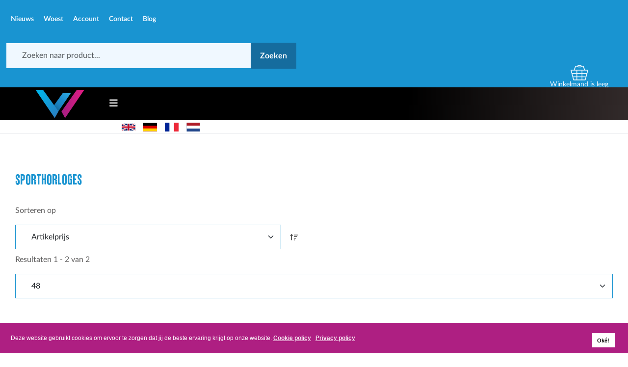

--- FILE ---
content_type: text/html; charset=utf-8
request_url: https://www.woest-sport.nl/elektronica/sporthorloges/results,1-0
body_size: 52430
content:
<!DOCTYPE html>
<html lang="nl" dir="ltr">
<head>
	<meta charset="utf-8">
	<meta name="rights" content="WOEST Sport">
	<meta name="title" content="Sporthorloges - Woest Sport">
	<meta name="viewport" content="width=device-width, initial-scale=1, user-scalable=no">
	<meta name="description" content="Sporthorloges. Lees meer">
	<meta name="generator" content="MYOB">
	<title>Sporthorloges - Woest Sport</title>
	<link href="https://www.woest-sport.nl/elektronica/sporthorloges" rel="canonical">
	<link href="https://www.woest-sport.nl/en/electronics/sports-watches" rel="alternate" hreflang="en">
	<link href="https://www.woest-sport.nl/de/elektronik/sportuhren" rel="alternate" hreflang="de">
	<link href="https://www.woest-sport.nl/fr/electronique/montres-de-sport" rel="alternate" hreflang="fr">
	<link href="https://www.woest-sport.nl/component/virtuemart/sporthorloges?Itemid=1077" rel="alternate" hreflang="nl">
	<link href="/favicon.ico" rel="icon" type="image/vnd.microsoft.icon">
	<link href="/media/vendor/bootstrap/css/bootstrap.min.css?0037bc" rel="stylesheet">
	<link href="/media/mod_cf_filtering/css/style.min.css?1d87a0dfa1f37cdbbd26f23c4f791e5c" rel="stylesheet">
	<link href="/templates/rsedimo/css/vendor/fontawesome-free/fontawesome.min.css?6.7.2" rel="stylesheet">
	<link href="/templates/rsedimo/css/themes/template-10.css?0037bc" rel="stylesheet">
	<link href="/media/vendor/joomla-custom-elements/css/joomla-alert.min.css?0.4.1" rel="stylesheet">
	<link href="/plugins/system/gdpr/assets/css/cookieconsent.min.css?0037bc" rel="stylesheet">
	<link href="/plugins/system/gdpr/assets/css/jquery.fancybox.min.css?0037bc" rel="stylesheet">
	<link href="/templates/rsedimo/css/custom.css?v14.27?0037bc" rel="stylesheet">
	<link href="/components/com_virtuemart/assets/css/vm-bs5-common.css?vmver=5fdd6b3a" rel="stylesheet">
	<link href="/components/com_virtuemart/assets/css/jquery.fancybox-1.3.4.css?vmver=5fdd6b3a" rel="stylesheet">
	<link href="/media/plg_system_jcepro/site/css/content.min.css?86aa0286b6232c4a5b58f892ce080277" rel="stylesheet">
	<link href="/media/com_rspagebuilder/css/font-awesome.min.css?0037bc" rel="stylesheet">
	<link href="/media/mod_rspagebuilder_elements/css/style-bs5.css?0037bc" rel="stylesheet">
	<link href="/media/com_rspagebuilder/css/elements/bootstrap5/button.css?0037bc" rel="stylesheet">
	<link href="/media/com_googlereviewspro/css/frontend.css?v=2.12.3" rel="stylesheet">
	<style>:root, :host {--rspbld-fa-style-family-classic: "FontAwesomeSolid";--rspbld-fa-font-regular: normal 400 1em / 1 "FontAwesomeSolid";--rspbld-fa-style-family-brands: "FontAwesomeBrands";--rspbld-fa-font-brands: normal 400 1em / 1 "FontAwesomeBrands";</style>
	<style>.cf_ajax_loader{background-image:url(https://www.woest-sport.nl/images/logo/logo-woest-mini.png)!important;background-position:center center;background-repeat:no-repeat!important}#cf_res_ajax_loader{background-image:url(https://www.woest-sport.nl/images/logo/logo-woest-mini.png)!important;background-repeat:no-repeat!important}#cf_list_virtuemart_manufacturer_id_122{max-height:150px;overflow:auto;height:auto}</style>
	<style>div.cc-window.cc-floating{max-width:24em}@media (max-width:639px){div.cc-window.cc-floating:not(.cc-center){max-width:none}}div.cc-window,span.cc-cookie-settings-toggler,span.cc-cookie-domains-toggler{font-size:12px}div.cc-revoke{font-size:14px}div.cc-settings-label,span.cc-cookie-settings-toggle{font-size:10px}div.cc-window.cc-banner{padding:1em 1.8em}div.cc-window.cc-floating{padding:2em 1.8em}input.cc-cookie-checkbox+span:before,input.cc-cookie-checkbox+span:after{border-radius:1px}div.cc-center,div.cc-floating,div.cc-checkbox-container,div.gdpr-fancybox-container div.fancybox-content,ul.cc-cookie-category-list li,fieldset.cc-service-list-title legend{border-radius:0}div.cc-window a.cc-btn,span.cc-cookie-settings-toggle{border-radius:0}</style>

	<script src="/media/vendor/jquery/js/jquery.min.js?3.7.1"></script>
	<script src="/media/legacy/js/jquery-noconflict.min.js?504da4"></script>
	<script type="application/json" class="joomla-script-options new">{"joomla.jtext":{"RLTA_BUTTON_SCROLL_LEFT":"Scroll buttons to the left","RLTA_BUTTON_SCROLL_RIGHT":"Scroll buttons to the right","MDL_MODALTXT_CLOSE":"sluiten","MDL_MODALTXT_PREVIOUS":"vorige","MDL_MODALTXT_NEXT":"volgende","MOD_RSPAGEBUILDER_ELEMENTS_COUNTDOWN_TIMER_EXPIRED":"Countdown Timer expired.","WARNING":"Waarschuwing","MOD_RSPAGEBUILDER_ELEMENTS_LONG_DAY":"Day","MOD_RSPAGEBUILDER_ELEMENTS_LONG_DAYS":"Days","MOD_RSPAGEBUILDER_ELEMENTS_LONG_HOUR":"Hour","MOD_RSPAGEBUILDER_ELEMENTS_LONG_HOURS":"Hours","MOD_RSPAGEBUILDER_ELEMENTS_LONG_MINUTE":"Minute","MOD_RSPAGEBUILDER_ELEMENTS_LONG_MINUTES":"Minutes","MOD_RSPAGEBUILDER_ELEMENTS_LONG_SECOND":"Second","MOD_RSPAGEBUILDER_ELEMENTS_LONG_SECONDS":"Seconds","MOD_RSPAGEBUILDER_ELEMENTS_SHORT_DAYS":"D","MOD_RSPAGEBUILDER_ELEMENTS_SHORT_HOURS":"H","MOD_RSPAGEBUILDER_ELEMENTS_SHORT_MINUTES":"M","MOD_RSPAGEBUILDER_ELEMENTS_SHORT_SECONDS":"S","MOD_CF_FILTERING_INVALID_CHARACTER":"Foutieve invoer. Gebruik numerieke waarde","MOD_CF_FILTERING_PRICE_MIN_PRICE_CANNOT_EXCEED_MAX_PRICE":"MOD_CF_FILTERING_PRICE_MIN_PRICE_CANNOT_EXCEED_MAX_PRICE","MOD_CF_FILTERING_MIN_CHARACTERS_LIMIT":"Please enter at least 2 characters","MOD_CF_SHOW_MORE":"Show More","MOD_CF_SHOW_LESS":"Show Less","ERROR":"Fout","MESSAGE":"Bericht","NOTICE":"Attentie","JCLOSE":"Sluiten","JOK":"Ok","JOPEN":"Open"},"system.paths":{"root":"","rootFull":"https:\/\/www.woest-sport.nl\/","base":"","baseFull":"https:\/\/www.woest-sport.nl\/"},"csrf.token":"19e306c0bcb4fe2f8616e9e161b36e3b"}</script>
	<script src="/media/system/js/core.min.js?a3d8f8"></script>
	<script src="/media/vendor/bootstrap/js/popover.min.js?5.3.8" type="module"></script>
	<script src="/media/plg_vpconversiontracking/js/tracker.js?4.3" defer></script>
	<script src="/media/vendor/bootstrap/js/alert.min.js?5.3.8" type="module"></script>
	<script src="/media/vendor/bootstrap/js/button.min.js?5.3.8" type="module"></script>
	<script src="/media/vendor/bootstrap/js/carousel.min.js?5.3.8" type="module"></script>
	<script src="/media/vendor/bootstrap/js/collapse.min.js?5.3.8" type="module"></script>
	<script src="/media/vendor/bootstrap/js/dropdown.min.js?5.3.8" type="module"></script>
	<script src="/media/vendor/bootstrap/js/modal.min.js?5.3.8" type="module"></script>
	<script src="/media/vendor/bootstrap/js/offcanvas.min.js?5.3.8" type="module"></script>
	<script src="/media/vendor/bootstrap/js/scrollspy.min.js?5.3.8" type="module"></script>
	<script src="/media/vendor/bootstrap/js/tab.min.js?5.3.8" type="module"></script>
	<script src="/media/vendor/bootstrap/js/toast.min.js?5.3.8" type="module"></script>
	<script src="/templates/rsedimo/js/metisMenu.min.js?0037bc"></script>
	<script src="/templates/rsedimo/js/velocity.min.js?0037bc"></script>
	<script src="/templates/rsedimo/js/offscreen.min.js?0037bc"></script>
	<script src="/templates/rsedimo/js/template.js?0037bc"></script>
	<script src="/templates/rsedimo/js/custom.js?0037bc"></script>
	<script src="/media/vendor/jquery-migrate/js/jquery-migrate.min.js?3.5.2"></script>
	<script src="/media/mod_cf_filtering/js/general.min.js?1d87a0dfa1f37cdbbd26f23c4f791e5c" defer></script>
	<script src="/media/system/js/messages.min.js?9a4811" type="module"></script>
	<script src="/plugins/system/gdpr/assets/js/jquery.fancybox.min.js?0037bc" defer></script>
	<script src="/plugins/system/gdpr/assets/js/cookieconsent.min.js?0037bc" defer></script>
	<script src="/plugins/system/gdpr/assets/js/init.js?0037bc" defer></script>
	<script src="/components/com_virtuemart/assets/js/vmsite.js?vmver=5fdd6b3a"></script>
	<script src="/components/com_virtuemart/assets/js/fancybox/jquery.fancybox-1.3.4.2.pack.js?vmver=1.3.4.2"></script>
	<script src="/components/com_virtuemart/assets/js/vmprices.js?vmver=5fdd6b3a"></script>
	<script src="/components/com_virtuemart/assets/js/dynupdate.js?vmver=5fdd6b3a"></script>
	<script src="/media/com_rspagebuilder/js/rspagebuilder.js?0037bc"></script>
	<script src="/components/com_virtuemart/assets/js/cvfind.js?vmver=5fdd6b3a"></script>
	<script src="/modules/mod_virtuemart_cart/assets/js/update_cart.js?vmver=5fdd6b3a"></script>
	<script>jQuery(document).ready(function($){$('#vm-orderby-select-mf').change(function(){var orderbyMf=$(this).val();window.location.href=orderbyMf;});});</script>
	<script>jQuery(document).ready(function($){$('#vm-orderby-select').change(function(){var orderbyUrl=$(this).val();window.location.href=orderbyUrl;});$('#vm-orderby-select').next('button').click(function(){window.location.href="/elektronica/sporthorloges/dirDesc";});});</script>
	<script>rltaSettings={"switchToAccordions":true,"switchBreakPoint":576,"buttonScrollSpeed":5,"addHashToUrls":true,"rememberActive":false,"wrapButtons":false,"switchBasedOn":"window","animations":"fade,slide","animationSpeed":7,"mode":"click","slideshowInterval":5000,"slideshowRestart":"1","slideshowRestartTimeout":10000,"scroll":"adaptive","scrollOnLinks":"adaptive","scrollOnUrls":"adaptive","scrollOffsetTop":20,"scrollOffsetBottom":20,"useWideScreenScrollOffsets":false,"scrollOffsetBreakPoint":576,"scrollOffsetTopWide":20,"scrollOffsetBottomWide":20}</script>
	<script>if(typeof customFiltersProp=="undefined")customFiltersProp=[];customFiltersProp[122]={base_url:'https://www.woest-sport.nl/',loadModule:'',Itemid:'303',cfjoomla_sef:'1',component_base_url:'https://www.woest-sport.nl/index.php?option=com_customfilters&view=products&Itemid=303',async_loading:'0',cf_direction:'ltr',results_trigger:'sel',results_wrapper:'bd_results',mod_type:'filtering',use_ajax_spinner:'1',use_results_ajax_spinner:'1',results_loading_mode:'http',category_flt_parent_link:'0',category_flt_onchange_reset:'0',parent_link:'0',price_122_display_price_slider:'1',price_122_display_price_inputs:'1',currency_decimal_symbol:','};</script>
	<script>window.addEventListener('DOMContentLoaded',()=>{customFilters.createToggle('virtuemart_manufacturer_id_122','show');customFilters.createToggle('custom_f_21_122','hide');customFilters.createToggle('custom_f_34_122','hide');customFilters.createToggle('custom_f_35_122','hide');customFilters.createToggle('custom_f_36_122','hide');});</script>
	<script>var gdprConfigurationOptions={complianceType:'info',cookieConsentLifetime:365,cookieConsentSamesitePolicy:'',cookieConsentSecure:1,cookieJoomlaSettings:0,cookieConsentDomain:'',cookieConsentPath:'/',disableFirstReload:0,blockJoomlaSessionCookie:1,blockExternalCookiesDomains:0,externalAdvancedBlockingModeCustomAttribute:'',allowedCookies:'',blockCookieDefine:1,autoAcceptOnNextPage:1,revokable:1,lawByCountry:0,checkboxLawByCountry:0,blockPrivacyPolicy:0,cacheGeolocationCountry:1,countryAcceptReloadTimeout:1000,usaCCPARegions:null,countryEnableReload:1,customHasLawCountries:[""],dismissOnScroll:0,dismissOnTimeout:0,containerSelector:'body',hideOnMobileDevices:0,autoFloatingOnMobile:0,autoFloatingOnMobileThreshold:1024,autoRedirectOnDecline:0,autoRedirectOnDeclineLink:'',showReloadMsg:0,showReloadMsgText:'Applying preferences and reloading the page...',showConsentID:0,defaultClosedToolbar:0,toolbarLayout:'basic',toolbarTheme:'block',toolbarButtonsTheme:'decline_first',revocableToolbarTheme:'basic',toolbarPosition:'bottom',toolbarCenterTheme:'extended',revokePosition:'revoke-top',toolbarPositionmentType:1,positionCenterSimpleBackdrop:1,positionCenterBlurEffect:1,positionCenterBlurEffectAlwaysFirstVisit:0,preventPageScrolling:0,popupEffect:'fade',popupBackground:'#ae1f82',popupText:'#ffffff',popupLink:'#ffffff',buttonBackground:'#ffffff',buttonBorder:'#ffffff',buttonText:'#000000',highlightOpacity:'100',highlightBackground:'#333333',highlightBorder:'#ffffff',highlightText:'#ffffff',highlightDismissBackground:'#333333',highlightDismissBorder:'#ffffff',highlightDismissText:'#ffffff',autocenterRevokableButton:0,hideRevokableButton:0,hideRevokableButtonOnscroll:0,customRevokableButton:0,customRevokableButtonAction:0,headerText:'<p>Cookies used on the website!</p>',messageText:'Deze website gebruikt cookies om ervoor te zorgen dat jij de beste ervaring krijgt op onze website.',denyMessageEnabled:0,denyMessage:'Je hebt cookies geweigerd, om de beste ervaring op deze website te garanderen moet je het gebruik van cookies toestaan.',placeholderBlockedResources:0,placeholderBlockedResourcesAction:'',placeholderBlockedResourcesText:'You must accept cookies and reload the page to view this content',placeholderIndividualBlockedResourcesText:'You must accept cookies from {domain} and reload the page to view this content',placeholderIndividualBlockedResourcesAction:0,placeholderOnpageUnlock:0,scriptsOnpageUnlock:0,autoDetectYoutubePoster:0,autoDetectYoutubePosterApikey:'AIzaSyAV_WIyYrUkFV1H8OKFYG8wIK8wVH9c82U',dismissText:'Oké!',allowText:'Cookies toestaan',denyText:'Afwijzen',cookiePolicyLinkText:'Cookie policy',cookiePolicyLink:'javascript:void(0)',cookiePolicyRevocableTabText:'Cookie policy',cookiePolicyRevocableTabIcon:'text',cookiePolicyRevocableTabIconCustom:'',privacyPolicyLinkText:'Privacy policy',privacyPolicyLink:'https://www.woest-sport.nl/privacy-policy',googleCMPTemplate:0,enableGdprBulkConsent:0,displayBulkConsentDomains:0,bulkConsentDomains:[""],enableCustomScriptExecGeneric:0,customScriptExecGeneric:'',categoriesCheckboxTemplate:'cc-checkboxes-light',toggleCookieSettings:1,toggleCookieSettingsLinkedView:0,toggleCookieSettingsButtonsArea:0,toggleCookieSettingsLinkedViewSefLink:'/component/gdpr/',toggleCookieSettingsText:'<span class="cc-cookie-settings-toggle">Settings <span class="cc-cookie-settings-toggler">&#x25EE</span></span>',toggleCookieSettingsButtonBackground:'#333333',toggleCookieSettingsButtonBorder:'#ffffff',toggleCookieSettingsButtonText:'#ffffff',showLinks:1,blankLinks:'_blank',autoOpenPrivacyPolicy:0,openAlwaysDeclined:1,cookieSettingsLabel:'Cookie settings:',cookieSettingsDesc:'Choose which kind of cookies you want to disable by clicking on the checkboxes. Click on a category name for more informations about used cookies.',cookieCategory1Enable:1,cookieCategory1Name:'Necessary',cookieCategory1Locked:1,cookieCategory2Enable:1,cookieCategory2Name:'Preferences',cookieCategory2Locked:1,cookieCategory3Enable:1,cookieCategory3Name:'Statistics',cookieCategory3Locked:0,cookieCategory4Enable:1,cookieCategory4Name:'Marketing',cookieCategory4Locked:0,cookieCategoriesDescriptions:{},alwaysReloadAfterCategoriesChange:0,preserveLockedCategories:0,declineButtonBehavior:'hard',blockCheckedCategoriesByDefault:0,reloadOnfirstDeclineall:0,trackExistingCheckboxSelectors:'',trackExistingCheckboxConsentLogsFormfields:'name,email,subject,message',allowallShowbutton:0,allowallText:'Allow all cookies',allowallButtonBackground:'#ffffff',allowallButtonBorder:'#ffffff',allowallButtonText:'#000000',allowallButtonTimingAjax:'fast',includeAcceptButton:0,includeDenyButton:0,trackConsentDate:0,execCustomScriptsOnce:1,optoutIndividualResources:1,blockIndividualResourcesServerside:0,disableSwitchersOptoutCategory:0,autoAcceptCategories:0,allowallIndividualResources:1,blockLocalStorage:0,blockSessionStorage:0,externalAdvancedBlockingModeTags:'iframe,script,img,source,link',enableCustomScriptExecCategory1:0,customScriptExecCategory1:'',enableCustomScriptExecCategory2:0,customScriptExecCategory2:'',enableCustomScriptExecCategory3:0,customScriptExecCategory3:'',enableCustomScriptExecCategory4:0,customScriptExecCategory4:'',enableCustomDeclineScriptExecCategory1:0,customScriptDeclineExecCategory1:'',enableCustomDeclineScriptExecCategory2:0,customScriptDeclineExecCategory2:'',enableCustomDeclineScriptExecCategory3:0,customScriptDeclineExecCategory3:'',enableCustomDeclineScriptExecCategory4:0,customScriptDeclineExecCategory4:'',enableCMPPreferences:1,enableGTMEventsPreferences:0,enableCMPStatistics:1,enableGTMEventsStatistics:0,enableCMPAds:1,enableUETAds:0,enableGTMEventsAds:0,enableClarityAnalytics:0,enableClarityAds:0,debugMode:0};var gdpr_ajax_livesite='https://www.woest-sport.nl/';var gdpr_enable_log_cookie_consent=1;</script>
	<script>var gdprFancyboxWidth=700;var gdprFancyboxHeight=800;var gdprCloseText='Sluit';</script>
	<script>var gdprUseFancyboxLinks=1;</script>
	<script>var gdpr_ajaxendpoint_cookie_policy='https://www.woest-sport.nl/index.php?option=com_gdpr&task=user.getCookiePolicy&tmpl=component&lang=nl';</script>
	<script>if(typeof Virtuemart==="undefined"){var Virtuemart={};}var vmSiteurl='https://www.woest-sport.nl/';Virtuemart.vmSiteurl=vmSiteurl;var vmLang='&lang=nl';Virtuemart.vmLang=vmLang;var vmLangTag='nl';Virtuemart.vmLangTag=vmLangTag;var Itemid="";Virtuemart.addtocart_popup="1";var vmCartError=Virtuemart.vmCartError="Er is een fout opgetreden tijdens het bijwerken van uw winkelwagen";var usefancy=true;</script>
	<script>var rspbld_jversion=5,rspbld_bversion=5;</script>
	<!-- Tag Manager Head - VPCT Custom Global Tracking Code Snippet -->
<!-- Google Consent Mode -->
<script>window.dataLayer=window.dataLayer||[];function gtag(){dataLayer.push(arguments);}gtag('consent','default',{'ad_storage':'granted','analytics_storage':'granted','personalization_storage':'granted','ad_user_data':'granted','ad_personalization':'granted'});</script>

<!-- Google Tag Manager -->
<script>(function(w,d,s,l,i){w[l]=w[l]||[];w[l].push({'gtm.start':new Date().getTime(),event:'gtm.js'});var f=d.getElementsByTagName(s)[0],j=d.createElement(s),dl=l!='dataLayer'?'&l='+l:'';j.async=true;j.src='https://www.googletagmanager.com/gtm.js?id='+i+dl;f.parentNode.insertBefore(j,f);})(window,document,'script','dataLayer','GTM-5SMJFRQH');</script>
<!-- End Google Tag Manager -->
<!-- GCLID for attribution - VPCT Custom Global Tracking Code Snippet -->
<script type="text/javascript">(function(){try{const urlParams=new URLSearchParams(window.location.search);const gclid=urlParams.get('gclid');if(gclid){const expires=new Date();expires.setTime(expires.getTime()+90*24*60*60*1000);document.cookie='gclid='+gclid+'; expires='+expires.toUTCString()+'; path=/';console.log('✅ GCLID gevonden bij aankoop:',gclid);}else{console.log('ℹ️ Geen GCLID in URL gevonden');}}catch(e){console.error('⚠️ Fout bij GCLID-script:',e);}})();</script>
	<link href="/images/logo/woest-logo-zondertekst.svg" rel="shortcut icon" type="image/vnd.microsoft.icon">
	<script type="application/json" id="googlereviewspro-config">{"i18n":{"view_on_fb":"View on Google","load_more":"Load more","show_more":"Show More","show_less":"Show Less","ajax_error":"AJAX error","network_error":"Network error","no_reviews":"This place has not received any reviews yet.","rate_request_text":"Would you recommend","yes":"Yes","no":"No","all_author_reviews":"All author reviews on Google Maps"},"widgetConfig":{"id":0,"ajax_url":"\/index.php?option=com_googlereviewspro&task=widget.data&language=nl-NL","templates_url":"\/media\/com_googlereviewspro\/templates\/","template":"widget","mode":"frontend","version":"2.12.3"}}</script>

	<meta name="google-site-verification" content="88xabUE8gtZVf4vz_ddw66S2WGnmMEFPz_A2nCcX8Y8"/>
<link rel="apple-touch-icon" sizes="180x180" href="/templates/rsedimo/apple-touch-icon.png">
<link rel="icon" type="image/png" sizes="32x32" href="/templates/rsedimo/favicon-32x32.png">
<link rel="icon" type="image/png" sizes="16x16" href="/templates/rsedimo/favicon-16x16.png">
<link rel="manifest" href="/templates/rsedimo/site.webmanifest">
<link rel="mask-icon" href="/templates/rsedimo/safari-pinned-tab.svg" color="#1994d1">
<link rel="shortcut icon" href="/templates/rsedimo/favicon.ico">
<meta name="apple-mobile-web-app-title" content="Woest Sport">
<meta name="application-name" content="Woest Sport">
<meta name="msapplication-TileColor" content="#1994d1">
<meta name="msapplication-config" content="/templates/rsedimo/browserconfig.xml">
<meta name="theme-color" content="#1994d1"></head>
<body>
    
    
    <div id="rstpl-pagewrap" class="body com_virtuemart view-category no-layout no-task itemid-165">
        	<!-- Start Top Position -->
	<section class="rstpl-top-position bg-primary pt-0 pt-sm-1" id="rstpl-top-position">
		<div class="container-fluid">
            <div class="row">
                                    <!-- top-a -->
                        <div class="col-md-4 " data-sr="enter bottom">
                                                                                        
                            <div class="moduletable  d-flex flex-row  pb-0 pb-sm-1">
        
<ul class="mod-menu mod-list  d-flex flex-row  pb-0 pb-sm-1 navbar-nav nav">
<li class="nav-item item-119"><a href="/nieuws" class="nav-link">Nieuws</a></li><li class="nav-item item-105"><a href="/about-us" class="nav-link">Woest</a></li><li class="nav-item item-729"><a href="/log-in" class="nav-link">Account</a></li><li class="nav-item item-114"><a href="https://www.woest-sport.nl/contact-us" class="nav-link">Contact</a></li><li class="nav-item item-4774"><a href="/blog" class="nav-link">Blog</a></li></ul>
</div>


                            
                        </div>
                        <!-- / top-a -->
                                    <!-- top-b -->
                        <div class="col-md-5 mb-1 mb-sm-0" data-sr="enter bottom">
                                                                                        
                            <div class="moduletable ">
        <form class="cf-form-search" id="cf_form_124" role="search" action="/variant" method="get">
    <div class="input-group cf-searchmod-wrapper" id="cf_wrapp_all_124">
        <input name="q" id="q_124_0" value="" type="search" placeholder="Zoeken naar product..." maxlength="100" aria-label="Zoeken" size="50" class="cf-searchmod-input form-control cf-searchmod-input-large" inputmode="search"/>

        <button type="submit" id="q_124_button" class="btn btn-primary cf_apply_button btn-large">
            Zoeken        </button>
        <div class="cf_message" id="q_124_message"></div>
            </div>
</form>

</div>


                            
                        </div>
                        <!-- / top-b -->
                                    <!-- top-c -->
                        <div class="col-md-3 " data-sr="enter bottom wait 0.3s, enter bottom">
                                                                                        
                            <div class="top-c rstpl-module  text-center" aria-label="Winkelmandje">
		<div class="rstpl-module-content">
		
<!-- Virtuemart 2 Ajax Card -->
<div class="vmCartModule  text-center" id="vmCartModule">

    <svg xmlns="http://www.w3.org/2000/svg" width="36" height="36" fill="currentColor" class="bi bi-cart" viewBox="0 0 125.84 109.34">
    <path d="M123.06,34.22H102.67L92.6,7.73A2.79,2.79,0,0,0,90,5.93H78.08A7.72,7.72,0,0,0,70.59,0H56.17a7.73,7.73,0,0,0-7.49,5.93H35.84a2.79,2.79,0,0,0-2.6,1.8L23.17,34.22H2.78A2.77,2.77,0,0,0,.1,37.72l18.84,69.56a2.77,2.77,0,0,0,2.68,2.06h82.6a2.77,2.77,0,0,0,2.68-2.06l18.84-69.56a2.77,2.77,0,0,0-2.68-3.5ZM54,7.72a2.16,2.16,0,0,1,2.16-2.16H70.59a2.16,2.16,0,0,1,2.16,2.16v2a2.16,2.16,0,0,1-2.16,2.16H56.17A2.16,2.16,0,0,1,54,9.71ZM37.76,11.49H48.68a7.73,7.73,0,0,0,7.49,5.94H70.59a7.72,7.72,0,0,0,7.49-5.94h10l8.64,22.73H29.11Zm70.38,70H83.81v-18H113Zm-29.89,0H47.58v-18H78.25Zm0,5.56v16.75H47.58V87ZM12.83,63.46H42v18H17.7ZM47.58,57.9V39.78H78.25V57.9ZM25.08,39.78H42V57.9H11.32L6.41,39.78ZM19.21,87H42v16.75H23.74Zm82.89,16.75H83.81V87h22.82ZM114.52,57.9H83.81V39.78h35.62Z"/>
        </svg>      <div class="total_products">
            Winkelmand is leeg        </div></a>
      
   





<div class="payments-signin-button"></div><noscript>
even geduld a.u.b. </noscript>
</div>

	</div>
</div>

                            
                        </div>
                        <!-- / top-c -->
                        </div>
		</div>
	</section>
	<!-- End top Position-->


    <!-- Start Main Menu -->
    <section class="rstpl-main-menu-position rstpl-sticky-menu rstpl-opensubmenus-hover" id="rstpl-main-menu-position" data-onepage="false">
        <nav class="navbar navbar-expand-xl
     fixed-top">
            <div class="container-fluid">
                                                                              <div class="col-md-12 rstpl-main-menu-col">
                                                                                    <div class="navbar-brand rstpl-brand image">
		<span class=" logo mx-1">
			<a href="/">
				<img src="/images/logo/woest-logo-zondertekst.svg#joomlaImage://local-images/logo/woest-logo-zondertekst.svg?width=300&amp;height=150" alt="WOEST Sport"/>
			</a>
		</span>
</div>
                                                        <button class="navbar-toggler" type="button" data-bs-toggle="collapse" data-bs-target="#rstplNavbarContent" aria-controls="rstplNavbarContent" aria-expanded="false" aria-label="Toggle navigation">
                                <span class="navbar-toggler-icon fa"></span>
                            </button>
                            <div id="rstplNavbarContent" class="collapse navbar-collapse menu_center">
                                <div class="navbar-nav-scroll">
                                    <div class="main-menu rstpl-module " aria-label="Webshop menu">
<ul class="mod-menu navbar-nav mod-list nav rstpl-template-menu" role="menu">
<li class="nav-item item-3520" data-preloader="0"><a href="/deals" class="nav-link newarrivals">Woest deals</a></li><li class="nav-item item-324 deeper dropdown parent rstpl-mega-menu" data-preloader="0"><a href="/fietsen" class="nav-link rstpl-mega-menu-link ">Fietsen</a><button type="button" id="dropdown-label-324" class="mm-toggler" aria-haspopup="true" aria-expanded="false" aria-label="Fietsen"></button><div class="mod-menu__sub list-unstyled small rstpl-mega-menu-container container " aria-labelledby="dropdown-label-324"><div class="row"><div class="col-md-span12"><div class="menu-fietsen rstpl-module " aria-label="Fietsen">
<!-- START: ConditionalContent --><div class="center">- Fietsen -</div><!-- END: ConditionalContent --><!-- START: ConditionalContent --><!-- END: ConditionalContent --><!-- START: ConditionalContent --><!-- END: ConditionalContent --><!-- START: ConditionalContent --><!-- END: ConditionalContent --><ul class="menu">
	<li>
		<div>
			<a href="/fietsen/race">Racefietsen</a>		</div>
			</li>
		<li>
		<div>
			<a href="/fietsen/mountainbikes">Mountainbikes</a>		</div>
			</li>
		<li>
		<div>
			<a href="/fietsen/gravel">Gravelbikes</a>		</div>
			</li>
		<li>
		<div>
			<a href="/fietsen/triathlonfietsen">Triathlonfietsen</a>		</div>
			</li>
		<li>
		<div>
			<a href="/fietsen/frames">Frames</a>		</div>
			</li>
	</ul>
</div></div></div></div></li><li class="nav-item item-429 deeper dropdown parent rstpl-mega-menu" data-preloader="0"><a href="/onderdelen" class="nav-link rstpl-mega-menu-link ">Onderdelen</a><button type="button" id="dropdown-label-429" class="mm-toggler" aria-haspopup="true" aria-expanded="false" aria-label="Onderdelen"></button><div class="mod-menu__sub list-unstyled small rstpl-mega-menu-container container " aria-labelledby="dropdown-label-429"><div class="row"><div class="col-md-span12"><div class="menu-onderdelen rstpl-module " aria-label="Onderdelen">
<!-- START: ConditionalContent --><div class="center">- Fietsonderdelen -</div><!-- END: ConditionalContent --><!-- START: ConditionalContent --><!-- END: ConditionalContent --><!-- START: ConditionalContent --><!-- END: ConditionalContent --><!-- START: ConditionalContent --><!-- END: ConditionalContent --><ul class="menu">
	<li>
		<div>
			<a href="/onderdelen/aandrijving">Aandrijving</a>		</div>
				<ul class="menu">
						<li>
				<div><a href="/onderdelen/aandrijving/kettingen">Kettingen</a></div>
			</li>
						<li>
				<div><a href="/onderdelen/aandrijving/cassettes">Cassettes</a></div>
			</li>
						<li>
				<div><a href="/onderdelen/aandrijving/crankstellen">Crankstellen</a></div>
			</li>
						<li>
				<div><a href="/onderdelen/aandrijving/shifters">Shifters</a></div>
			</li>
						<li>
				<div><a href="/onderdelen/aandrijving/derailleurs">Derailleurs</a></div>
			</li>
						<li>
				<div><a href="/onderdelen/aandrijving/trapassen">Trapassen</a></div>
			</li>
						<li>
				<div><a href="/onderdelen/aandrijving/kettingbladen">Kettingbladen</a></div>
			</li>
						<li>
				<div><a href="/onderdelen/aandrijving/groepsets">Groepsets</a></div>
			</li>
					</ul>
			</li>
		<li>
		<div>
			<a href="/onderdelen/banden">Banden</a>		</div>
				<ul class="menu">
						<li>
				<div><a href="/onderdelen/banden/binnen">Binnenbanden</a></div>
			</li>
						<li>
				<div><a href="/onderdelen/banden/buiten">Buitenbanden</a></div>
			</li>
						<li>
				<div><a href="/onderdelen/banden/tubeless-accessoires">Tubeless accessoires</a></div>
			</li>
					</ul>
			</li>
		<li>
		<div>
			<a href="/onderdelen/zadels">Zadels</a>		</div>
			</li>
		<li>
		<div>
			<a href="/onderdelen/remmen">Remmen</a>		</div>
			</li>
		<li>
		<div>
			<a href="/onderdelen/zadelpennen">Zadelpennen</a>		</div>
			</li>
		<li>
		<div>
			<a href="/onderdelen/pedalen">Pedalen</a>		</div>
			</li>
		<li>
		<div>
			<a href="/onderdelen/wielen">Wielen</a>		</div>
			</li>
		<li>
		<div>
			<a href="/onderdelen/voorvorken">Voorvorken</a>		</div>
			</li>
		<li>
		<div>
			<a href="/onderdelen/powermeters-1">Powermeters</a>		</div>
			</li>
		<li>
		<div>
			<a href="/onderdelen/sturen">Sturen</a>		</div>
			</li>
	</ul>
</div></div></div></div></li><li class="nav-item item-953 deeper dropdown parent rstpl-mega-menu" data-preloader="0"><a href="/fiets-accessoires" class="nav-link rstpl-mega-menu-link ">Accessoires</a><button type="button" id="dropdown-label-953" class="mm-toggler" aria-haspopup="true" aria-expanded="false" aria-label="Accessoires"></button><div class="mod-menu__sub list-unstyled small rstpl-mega-menu-container container " aria-labelledby="dropdown-label-953"><div class="row"><div class="col-md-span12"><div class="menu-accessoires rstpl-module " aria-label="Accessoires">
<!-- START: ConditionalContent --><div class="center">- Fietsaccessoires -</div><!-- END: ConditionalContent --><!-- START: ConditionalContent --><!-- END: ConditionalContent --><!-- START: ConditionalContent --><!-- END: ConditionalContent --><!-- START: ConditionalContent --><!-- END: ConditionalContent --><ul class="menu">
	<li>
		<div>
			<a href="/fiets-accessoires/pompen">Pompen</a>		</div>
			</li>
		<li>
		<div>
			<a href="/fiets-accessoires/fietsbellen">Fietsbellen</a>		</div>
			</li>
		<li>
		<div>
			<a href="/fiets-accessoires/tassen">Tassen</a>		</div>
			</li>
		<li>
		<div>
			<a href="/fiets-accessoires/onderhoud">Onderhoud</a>		</div>
			</li>
		<li>
		<div>
			<a href="/fiets-accessoires/bidon-bidonhouders">Bidon/Bidonhouders</a>		</div>
			</li>
	</ul>
</div></div></div></div></li><li class="nav-item item-789 deeper dropdown parent rstpl-mega-menu" data-preloader="0"><a href="/schoenen" class="nav-link rstpl-mega-menu-link ">Schoenen</a><button type="button" id="dropdown-label-789" class="mm-toggler" aria-haspopup="true" aria-expanded="false" aria-label="Schoenen"></button><div class="mod-menu__sub list-unstyled small rstpl-mega-menu-container container " aria-labelledby="dropdown-label-789"><div class="row"><div class="col-md-6"><div class="moduletable ">
        <!-- START: ConditionalContent --><div class="pb-1"><a href="https://www.woest-sport.nl/schoenen/hardlopen">Hardloopschoenen</a></div><!-- END: ConditionalContent --><!-- START: ConditionalContent --><!-- END: ConditionalContent --><!-- START: ConditionalContent --><!-- END: ConditionalContent --><!-- START: ConditionalContent --><!-- END: ConditionalContent --><ul class="menu">
	<li>
		<div>
			<a href="/schoenen/hardlopen/allround">Allround Hardloopschoenen</a>		</div>
			</li>
		<li>
		<div>
			<a href="/schoenen/hardlopen/trail">Trailschoenen</a>		</div>
			</li>
		<li>
		<div>
			<a href="/schoenen/hardlopen/wedstrijd">Wedstrijdschoenen</a>		</div>
			</li>
		<li>
		<div>
			<a href="/schoenen/hardlopen/toebehoren-1">Toebehoren</a>		</div>
			</li>
	</ul>
</div>
</div><div class="col-md-6"><div class="moduletable ">
        <!-- START: ConditionalContent --><div class="pb-1"><a href="https://www.woest-sport.nl/schoenen/fiets">Fietsschoenen</a></div><!-- END: ConditionalContent --><!-- START: ConditionalContent --><!-- END: ConditionalContent --><!-- START: ConditionalContent --><!-- END: ConditionalContent --><!-- START: ConditionalContent --><!-- END: ConditionalContent --><ul class="menu">
	<li>
		<div>
			<a href="/schoenen/fiets/race-1">Racefietsschoenen</a>		</div>
			</li>
		<li>
		<div>
			<a href="/schoenen/fiets/triathlonschoenen">Triathlonschoenen</a>		</div>
			</li>
		<li>
		<div>
			<a href="/schoenen/fiets/mountainbike">Mountainbikeschoenen</a>		</div>
			</li>
	</ul>
</div>
</div></div></div></li><li class="nav-item item-788 deeper dropdown parent rstpl-mega-menu" data-preloader="0"><a href="/kleding" class="nav-link rstpl-mega-menu-link ">Kleding</a><button type="button" id="dropdown-label-788" class="mm-toggler" aria-haspopup="true" aria-expanded="false" aria-label="Kleding"></button><div class="mod-menu__sub list-unstyled small rstpl-mega-menu-container container " aria-labelledby="dropdown-label-788"><div class="row"><div class="col-md-4"><div class="moduletable ">
        <div class="pb-1"><!-- START: ConditionalContent --><a href="https://www.woest-sport.nl/kleding/fietskleding">Fietskleding</a><!-- END: ConditionalContent --><!-- START: ConditionalContent --><!-- END: ConditionalContent --><!-- START: ConditionalContent --><!-- END: ConditionalContent --><!-- START: ConditionalContent --><!-- END: ConditionalContent -->
</div><ul class="menu">
	<li>
		<div>
			<a href="/kleding/fietskleding/fietsshirts">Fietsshirts</a>		</div>
			</li>
		<li>
		<div>
			<a href="/kleding/fietskleding/jacks-1">Fietsjacks</a>		</div>
			</li>
		<li>
		<div>
			<a href="/kleding/fietskleding/onderkleding">Onderkleding</a>		</div>
			</li>
		<li>
		<div>
			<a href="/kleding/fietskleding/fietsbroeken">Fietsbroeken</a>		</div>
			</li>
		<li>
		<div>
			<a href="/kleding/fietskleding/arm-en-beenstukken">Arm- en beenstukken</a>		</div>
			</li>
		<li>
		<div>
			<a href="/kleding/fietskleding/overschoenen">Overschoenen</a>		</div>
			</li>
		<li>
		<div>
			<a href="/kleding/fietskleding/sokken-1">Fietssokken</a>		</div>
			</li>
		<li>
		<div>
			<a href="/kleding/fietskleding/handschoenen-1">Fietshandschoenen</a>		</div>
			</li>
		<li>
		<div>
			<a href="/kleding/fietskleding/helmen">Helmen</a>		</div>
			</li>
		<li>
		<div>
			<a href="/kleding/fietskleding/mutsen-en-petten">Mutsen en Petten</a>		</div>
			</li>
		<li>
		<div>
			<a href="/kleding/fietskleding/fietsbrillen">Fietsbrillen</a>		</div>
			</li>
	</ul>
</div>
</div><div class="col-md-4"><div class="moduletable ">
        <div class="pb-1"><!-- START: ConditionalContent --><a href="https://www.woest-sport.nl/kleding/hardloop">Hardloopkleding</a><!-- END: ConditionalContent --><!-- START: ConditionalContent --><!-- END: ConditionalContent --><!-- START: ConditionalContent --><!-- END: ConditionalContent --><!-- START: ConditionalContent --><!-- END: ConditionalContent -->
</div><ul class="menu">
	<li>
		<div>
			<a href="/kleding/hardloop/shirts">Hardloopshirts</a>		</div>
			</li>
		<li>
		<div>
			<a href="/kleding/hardloop/jacks">Hardloopjacks</a>		</div>
			</li>
		<li>
		<div>
			<a href="/kleding/hardloop/broeken-1">Hardloopbroeken</a>		</div>
			</li>
		<li>
		<div>
			<a href="/kleding/hardloop/onderkleding-1">Onderkleding</a>		</div>
			</li>
		<li>
		<div>
			<a href="/kleding/hardloop/sokken">Sokken</a>		</div>
			</li>
		<li>
		<div>
			<a href="/kleding/hardloop/handschoenen">Handschoenen</a>		</div>
			</li>
		<li>
		<div>
			<a href="/kleding/hardloop/mutsen-petten">Mutsen en Petten</a>		</div>
			</li>
	</ul>
</div>
</div><div class="col-md-4"><div class="moduletable ">
        <div class="center pb-1"><!-- START: ConditionalContent --><a href="https://www.woest-sport.nl/kleding/zwem">Zwemkleding</a><!-- END: ConditionalContent --><!-- START: ConditionalContent --><!-- END: ConditionalContent --><!-- START: ConditionalContent --><!-- END: ConditionalContent --><!-- START: ConditionalContent --><!-- END: ConditionalContent -->
</div><ul class="menu">
	<li>
		<div>
			<a href="/kleding/zwem/broeken">Zwembroeken</a>		</div>
			</li>
		<li>
		<div>
			<a href="/kleding/zwem/badpakken">Badpakken</a>		</div>
			</li>
		<li>
		<div>
			<a href="/kleding/zwem/badmutsen">Badmutsen</a>		</div>
			</li>
		<li>
		<div>
			<a href="/kleding/zwem/brillen">Zwembrillen</a>		</div>
			</li>
		<li>
		<div>
			<a href="/kleding/zwem/accessoires">Accessoires</a>		</div>
			</li>
	</ul>
</div>
</div></div></div></li><li class="nav-item item-420 deeper dropdown parent rstpl-mega-menu" data-preloader="0"><a href="/triathlon" class="nav-link rstpl-mega-menu-link ">Triathlon</a><button type="button" id="dropdown-label-420" class="mm-toggler" aria-haspopup="true" aria-expanded="false" aria-label="Triathlon"></button><div class="mod-menu__sub list-unstyled small rstpl-mega-menu-container container " aria-labelledby="dropdown-label-420"><div class="row"><div class="col-md-span12"><div class="menu-triathlon rstpl-module " aria-label="Triathlon">
<!-- START: ConditionalContent --><div class="center">- Triathlon producten -</div><!-- END: ConditionalContent --><!-- START: ConditionalContent --><!-- END: ConditionalContent --><!-- START: ConditionalContent --><!-- END: ConditionalContent --><!-- START: ConditionalContent --><!-- END: ConditionalContent --><ul class="menu">
	<li>
		<div>
			<a href="/triathlon/wetsuits">Wetsuits</a>		</div>
			</li>
		<li>
		<div>
			<a href="/triathlon/trisuits">Trisuits</a>		</div>
			</li>
		<li>
		<div>
			<a href="/triathlon/triathlon-accessoires">Accessoires</a>		</div>
			</li>
	</ul>
</div></div></div></div></li><li class="nav-item item-165 current active deeper dropdown parent rstpl-mega-menu" data-preloader="0"><a href="/elektronica" class="nav-link rstpl-mega-menu-link " aria-current="location">Elektronica</a><button type="button" id="dropdown-label-165" class="mm-toggler" aria-haspopup="true" aria-expanded="false" aria-label="Elektronica"></button><div class="mod-menu__sub list-unstyled small rstpl-mega-menu-container container " aria-labelledby="dropdown-label-165"><div class="row"><div class="col-md-span12"><div class="menu-electronica rstpl-module " aria-label="Electronica">
<!-- START: ConditionalContent --><div class="center">- Sport Electronica -</div><!-- END: ConditionalContent --><!-- START: ConditionalContent --><!-- END: ConditionalContent --><!-- START: ConditionalContent --><!-- END: ConditionalContent --><!-- START: ConditionalContent --><!-- END: ConditionalContent --><ul class="menu">
	<li class="active">
		<div>
			<a href="/elektronica/fietsnavigatie">Fietscomputers</a>		</div>
			</li>
		<li>
		<div>
			<a href="/elektronica/sporthorloges">Sporthorloges</a>		</div>
			</li>
		<li>
		<div>
			<a href="/elektronica/sensoren">Sensoren</a>		</div>
			</li>
		<li>
		<div>
			<a href="/elektronica/verlichting">Verlichting</a>		</div>
			</li>
		<li>
		<div>
			<a href="/elektronica/powermeters">Powermeters</a>		</div>
			</li>
		<li>
		<div>
			<a href="/elektronica/koptelefoons">Koptelefoons</a>		</div>
			</li>
		<li>
		<div>
			<a href="/elektronica/fietstrainers">Fietstrainers</a>		</div>
			</li>
		<li>
		<div>
			<a href="/elektronica/accessoires-1">Accessoires</a>		</div>
			</li>
	</ul>
</div></div></div></div></li><li class="nav-item item-451 deeper dropdown parent rstpl-mega-menu" data-preloader="0"><a href="/sportvoeding-en-verzorging" class="nav-link rstpl-mega-menu-link ">Voeding &amp; verzorging</a><button type="button" id="dropdown-label-451" class="mm-toggler" aria-haspopup="true" aria-expanded="false" aria-label="Voeding &amp; verzorging"></button><div class="mod-menu__sub list-unstyled small rstpl-mega-menu-container container " aria-labelledby="dropdown-label-451"><div class="row"><div class="col-md-span12"><div class="menu-voeding rstpl-module " aria-label="Sportvoeding en verzorging">
<!-- START: ConditionalContent --><div class="center">- Sportvoeding en verzorging -</div><!-- END: ConditionalContent --><!-- START: ConditionalContent --><!-- END: ConditionalContent --><!-- START: ConditionalContent --><!-- END: ConditionalContent --><!-- START: ConditionalContent --><!-- END: ConditionalContent --><ul class="menu">
	<li>
		<div>
			<a href="/sportvoeding-en-verzorging/verzorging">Verzorging</a>		</div>
			</li>
		<li>
		<div>
			<a href="/sportvoeding-en-verzorging/sportdrank">Sportdrank</a>		</div>
			</li>
		<li>
		<div>
			<a href="/sportvoeding-en-verzorging/energierepen">Energierepen</a>		</div>
			</li>
		<li>
		<div>
			<a href="/sportvoeding-en-verzorging/energiegels">Energiegels</a>		</div>
			</li>
	</ul>
</div></div></div></div></li></ul></div>
                                                                    </div>
                            </div>
                                              </div>
                                                                                                                                                                </div>
        </nav>
    </section>
    <!-- End Main Menu -->
	<!-- Start Higher Position -->
	<section class="rstpl-higher-position border-bottom border-aliceblue" id="rstpl-higher-position">
		<div class="container">
            <div class="row">
                                    <!-- higher-a -->
                        <div class="col-md-6 col-6 col-xl-12" data-sr="enter bottom">
                                                                                        
                            <div class="higher-a rstpl-module  text-start text-sm-end" aria-label="Taalkeuze">
		<div class="rstpl-module-content">
		<div class="mod-languages text-start text-sm-end">

	<div class="lang-inline d-flex justify-content-center justify-content-sm-end">
						<div class="ms-1 " dir="ltr">
			<a href="https://www.woest-sport.nl/en/electronics/sports-watches">
								<img title="English (United Kingdom)" src="/media/mod_languages/images/en_gb.svg" alt="English (United Kingdom)">						</a>
			</div>
								<div class="ms-1 " dir="ltr">
			<a href="https://www.woest-sport.nl/de/elektronik/sportuhren">
								<img title="Deutsch (Deutschland)" src="/media/mod_languages/images/de_de.svg" alt="Deutsch (Deutschland)">						</a>
			</div>
								<div class="ms-1 " dir="ltr">
			<a href="https://www.woest-sport.nl/fr/electronique/montres-de-sport">
								<img title="Français (France)" src="/media/mod_languages/images/fr_fr.svg" alt="Français (France)">						</a>
			</div>
								<div class="ms-1 lang-active" dir="ltr">
			<a href="https://www.woest-sport.nl/component/virtuemart/sporthorloges?Itemid=1077">
								<img title="Nederlands (nl-NL)" src="/media/mod_languages/images/nl.svg" alt="Nederlands (nl-NL)">						</a>
			</div>
				</div>

</div>
	</div>
</div>

                            
                        </div>
                        <!-- / higher-a -->
                        </div>
		</div>
	</section>
	<!-- End higher Position-->

<section class="rstpl-component-message">
    <div class="container-fluid">
        <div class="row">
            <div class="col-md-12">
                <div id="system-message-container" aria-live="polite"></div>

            </div>
        </div>
    </div>
</section>

    <!-- Start All Content Position -->
    
    <section class="rstpl-all-content-position" id="rstpl-all-content-position">
        <div class="container-fluid">
                        <div class="row">
                                        <div class="col-md-2 p-0 m-0 enter bottom">
                            <aside id="column-left">
                                                                                                    
                                <aside class="column-left rstpl-module " aria-label="Filter">
		<div class="rstpl-module-content collapse d-sm-block" id="collapsed-mobile">
		    <div id="cf_wrapp_all_122" class="cf_wrapp_all cf_wrapp_all">
    <div id="cf_ajax_loader_122"></div>
    <form method="get" action="/variant" class="cf_form" id="cf_form_122">

                    <div class="cf_flt_wrapper  cf_flt_wrapper_id_122 cf_flt_wrapper_ltr" id="cf_flt_wrapper_virtuemart_manufacturer_id_122">

                
                    <div class="cf_flt_header" id="cfhead_virtuemart_manufacturer_id_122" role="heading" aria-level="4" aria-controls="cf_wrapper_inner_virtuemart_manufacturer_id_122" aria-expanded="true">
                        <div class="headexpand headexpand_show" id="headexpand_virtuemart_manufacturer_id_122"></div>
                        <span class="cf_flt_header_text">Fabrikanten</span>
                    </div>

                    
                                <div class="cf_wrapper_inner" id="cf_wrapper_inner_virtuemart_manufacturer_id_122">
                    
<ul class="cf_filters_list" id="cf_list_virtuemart_manufacturer_id_122">

    <li class="cf_filters_list_li " id="cf_option_li_virtuemart_manufacturer_id_122_elid12">
        
                <div class="form-check">
            <input onclick="window.top.location.href='/variant/sporthorloges/garmin';" type="checkbox" name="virtuemart_manufacturer_id[]" tabindex="-1" class="cf_flt form-check-input" id="virtuemart_manufacturer_id_122_elid12" value="12"/>

            <label class="" for="virtuemart_manufacturer_id_122_elid12">
                <span class="cf_link">
    <a href="/variant/sporthorloges/garmin" id="virtuemart_manufacturer_id_122_elid12_a" class="cf_option  " data-module-id="122" rel="nofollow">
        Garmin    </a>
</span>
    <span class="cf_flt_counter">(2)</span>
            </label>
        </div>

    </li>
</ul>
                </div>
            </div>
                        <div class="cf_flt_wrapper  cf_flt_wrapper_id_122 cf_flt_wrapper_ltr" id="cf_flt_wrapper_custom_f_21_122">

                
                    <div class="cf_flt_header" id="cfhead_custom_f_21_122" role="heading" aria-level="4" aria-controls="cf_wrapper_inner_custom_f_21_122" aria-expanded="false">
                        <div class="headexpand headexpand_hide" id="headexpand_custom_f_21_122"></div>
                        <span class="cf_flt_header_text">Kleur:</span>
                    </div>

                    
                                <div class="cf_wrapper_inner" id="cf_wrapper_inner_custom_f_21_122">
                    
<ul class="cf_filters_list cf_colorbtn_list" id="cf_list_custom_f_21_122">

    
        <li class="cf_filters_list_li " id="cf_option_li_custom_f_21_122_elid39313933">
            
                            <div class="cf_link" role="button" aria-pressed="false">
                    <a href="/variant/sporthorloges?custom_f_21[0]=39313933" id="custom_f_21_122_elid39313933_a" class="cf_option cf_color_btn  " data-module-id="122" rel="nofollow">
                        
                                                    <span class="cf_color_inner" style="background-color:ghostwhite; width:100%" aria-hidden="true"></span>
                                            </a>

                                    </div>

                        </li>
        
        <li class="cf_filters_list_li " id="cf_option_li_custom_f_21_122_elid39323233">
            
                            <div class="cf_link" role="button" aria-pressed="false">
                    <a href="/variant/sporthorloges?custom_f_21[0]=39323233" id="custom_f_21_122_elid39323233_a" class="cf_option cf_color_btn  " data-module-id="122" rel="nofollow">
                        
                                                    <span class="cf_color_inner" style="background-color:aqua; width:100%" aria-hidden="true"></span>
                                            </a>

                                    </div>

                        </li>
        </ul>
                </div>
            </div>
                        <div class="cf_flt_wrapper  cf_flt_wrapper_id_122 cf_flt_wrapper_ltr" id="cf_flt_wrapper_custom_f_34_122">

                
                    <div class="cf_flt_header" id="cfhead_custom_f_34_122" role="heading" aria-level="4" aria-controls="cf_wrapper_inner_custom_f_34_122" aria-expanded="false">
                        <div class="headexpand headexpand_hide" id="headexpand_custom_f_34_122"></div>
                        <span class="cf_flt_header_text">Sport:</span>
                    </div>

                    
                                <div class="cf_wrapper_inner" id="cf_wrapper_inner_custom_f_34_122">
                    
<ul class="cf_filters_list cf_btn_list" id="cf_list_custom_f_34_122">

            <li class="cf_filters_list_li " id="cf_option_li_custom_f_34_122_elid39313334">
            
                            <span class="cf_link" role="button" aria-pressed="false">
                    <a href="/variant/sporthorloges?custom_f_34[0]=39313334" id="custom_f_34_122_elid39313334_a" class="cf_option cf_button  " data-module-id="122" rel="nofollow">
                        Hardlopen                    </a>
                </span>
                        </li>
                <li class="cf_filters_list_li " id="cf_option_li_custom_f_34_122_elid3130313735">
            
                            <span class="cf_link" role="button" aria-pressed="false">
                    <a href="/variant/sporthorloges?custom_f_34[0]=3130313735" id="custom_f_34_122_elid3130313735_a" class="cf_option cf_button  " data-module-id="122" rel="nofollow">
                        Multisport                    </a>
                </span>
                        </li>
        </ul>
                </div>
            </div>
                        <div class="cf_flt_wrapper  cf_flt_wrapper_id_122 cf_flt_wrapper_ltr" id="cf_flt_wrapper_custom_f_35_122">

                
                    <div class="cf_flt_header" id="cfhead_custom_f_35_122" role="heading" aria-level="4" aria-controls="cf_wrapper_inner_custom_f_35_122" aria-expanded="false">
                        <div class="headexpand headexpand_hide" id="headexpand_custom_f_35_122"></div>
                        <span class="cf_flt_header_text">Muziekfunctie:</span>
                    </div>

                    
                                <div class="cf_wrapper_inner" id="cf_wrapper_inner_custom_f_35_122">
                    
<ul class="cf_filters_list" id="cf_list_custom_f_35_122">

    <li class="cf_filters_list_li " id="cf_option_li_custom_f_35_122_elid3130313836">
        
                <div class="form-check">
            <input onclick="window.top.location.href='/variant/sporthorloges?custom_f_35[0]=3130313836';" type="checkbox" name="custom_f_35[]" tabindex="-1" class="cf_flt form-check-input" id="custom_f_35_122_elid3130313836" value="3130313836"/>

            <label class="" for="custom_f_35_122_elid3130313836">
                <span class="cf_link">
    <a href="/variant/sporthorloges?custom_f_35[0]=3130313836" id="custom_f_35_122_elid3130313836_a" class="cf_option  " data-module-id="122" rel="nofollow">
        Ja    </a>
</span>
            </label>
        </div>

    </li>
    <li class="cf_filters_list_li " id="cf_option_li_custom_f_35_122_elid39313335">
        
                <div class="form-check">
            <input onclick="window.top.location.href='/variant/sporthorloges?custom_f_35[0]=39313335';" type="checkbox" name="custom_f_35[]" tabindex="-1" class="cf_flt form-check-input" id="custom_f_35_122_elid39313335" value="39313335"/>

            <label class="" for="custom_f_35_122_elid39313335">
                <span class="cf_link">
    <a href="/variant/sporthorloges?custom_f_35[0]=39313335" id="custom_f_35_122_elid39313335_a" class="cf_option  " data-module-id="122" rel="nofollow">
        Nee    </a>
</span>
            </label>
        </div>

    </li>
</ul>
                </div>
            </div>
                        <div class="cf_flt_wrapper  cf_flt_wrapper_id_122 cf_flt_wrapper_ltr" id="cf_flt_wrapper_custom_f_36_122">

                
                    <div class="cf_flt_header" id="cfhead_custom_f_36_122" role="heading" aria-level="4" aria-controls="cf_wrapper_inner_custom_f_36_122" aria-expanded="false">
                        <div class="headexpand headexpand_hide" id="headexpand_custom_f_36_122"></div>
                        <span class="cf_flt_header_text">Batterijduur:</span>
                    </div>

                    
                                <div class="cf_wrapper_inner" id="cf_wrapper_inner_custom_f_36_122">
                    
<ul class="cf_filters_list cf_btn_list" id="cf_list_custom_f_36_122">

            <li class="cf_filters_list_li " id="cf_option_li_custom_f_36_122_elid3130363935">
            
                            <span class="cf_link" role="button" aria-pressed="false">
                    <a href="/variant/sporthorloges?custom_f_36[0]=3130363935" id="custom_f_36_122_elid3130363935_a" class="cf_option cf_button  " data-module-id="122" rel="nofollow">
                        13 Dagen, 20 uur GPS Modus                    </a>
                </span>
                        </li>
                <li class="cf_filters_list_li " id="cf_option_li_custom_f_36_122_elid3130363936">
            
                            <span class="cf_link" role="button" aria-pressed="false">
                    <a href="/variant/sporthorloges?custom_f_36[0]=3130363936" id="custom_f_36_122_elid3130363936_a" class="cf_option cf_button  " data-module-id="122" rel="nofollow">
                        11 Dagen, 19 uur GPS Modus                    </a>
                </span>
                        </li>
        </ul>
                </div>
            </div>
                        <a class="cf_resetAll_link" rel="nofollow" data-module-id="122" href="/variant/sporthorloges">
                <span class="cf_resetAll_label">Alles resetten</span>
            </a>
            
                        <input type="hidden" name="virtuemart_category_id[0]" value="13"/>
                            <input name="q" type="hidden" value=""/>
        
    </form>
    </div>
	</div>
</aside>

                                                            </aside>
                        </div>
                                                <div class="col-md-10 g-0 enter bottom">
                                                        <!-- Start Content -->
                            <div id="rstpl-com_virtuemart" class="rstpl-content">
                                <main id="main">
                                    <div id="bd_results" role="region" aria-live="polite">
                <div id="cf_res_ajax_loader"></div>
                    <div class="category-view mb-4 px-1 px-xl-3">
	
		<h1 class="vm-category-title fw-normal mt-2 mb-1">Sporthorloges</h1>
	
		
	



	

	
			<div class="browse-view">
			
							<div class="orderby-displaynumber pt-1 pb-1">
					<div class="vm-order-list row gy-2 align-items-end">
						<div class="col-6 col-md-4 col-lg-3">
							<label class="form-label mb-1" for="vm-orderby-select">
	Sorteren op</label>

<div class="input-group flex-nowrap">
	<select class="form-select mw-100" id="vm-orderby-select">
													<option value="/elektronica/sporthorloges/by,product_price" selected="selected">Artikelprijs</option>
						</select>

	<button class="btn btn-link text-dark py-0" type="button" title="DESC" data-bs-toggle="tooltip">
		<svg xmlns="http://www.w3.org/2000/svg" width="18" height="18" fill="currentColor" class="bi bi-sort-up" viewBox="0 0 16 16">
<path d="M3.5 12.5a.5.5 0 0 1-1 0V3.707L1.354 4.854a.5.5 0 1 1-.708-.708l2-1.999.007-.007a.5.5 0 0 1 .7.006l2 2a.5.5 0 1 1-.707.708L3.5 3.707zm3.5-9a.5.5 0 0 1 .5-.5h7a.5.5 0 0 1 0 1h-7a.5.5 0 0 1-.5-.5M7.5 6a.5.5 0 0 0 0 1h5a.5.5 0 0 0 0-1zm0 3a.5.5 0 0 0 0 1h3a.5.5 0 0 0 0-1zm0 3a.5.5 0 0 0 0 1h1a.5.5 0 0 0 0-1z"/>
</svg>	</button>
</div>						</div>
						
						<div class="col-md-4 col-lg-2 ms-auto display-number text-md-end">
							<label for="limit" class="form-label mb-1">
Resultaten 1 - 2 van 2</label>
							<select id="limit" name="limit" class="form-select w-auto ms-md-auto" size="1" onchange="window.top.location.href=this.options[this.selectedIndex].value"><option value="/elektronica/sporthorloges/results,1-15">15</option><option value="/elektronica/sporthorloges/results,1-30">30</option><option value="/elektronica/sporthorloges/results,1-48" selected="selected">48</option><option value="/elektronica/sporthorloges/results,1-60">60</option><option value="/elektronica/sporthorloges/results,1-150">150</option></select>						</div>
					</div>
				</div>
			
				

							
							
				
		<div class="vm-product-grid container-fluid my-2">
			<div class="row gy-4 g-xxl-5">
														<div class="product col-md-6 col-lg-4 row-1 w-desc-1">
						<div class="product-container d-flex flex-column h-100" data-vm="product-container">
							<div class="vm-product-media-container mb-1 text-center d-flex flex-column justify-content-center" style="min-height:325px">
								<a title="Garmin Forerunner 165" href="/elektronica/sporthorloges/garmin-forerunner-165-mist-grey-whitestone-detail">
									<img class="browseProductImage img-fluid" width="450" height="450" loading="eager" src="/images/virtuemart/product/resized/C35BA2BB-BB57-4EBE-B7A3-F65C4E971A7C.jpg" alt="Garmin Forerunner 165"/>								</a>
							</div>

							

	<h2 class="vm-product-title text-center pb-2 mb-0"><a href="/elektronica/sporthorloges/garmin-forerunner-165-mist-grey-whitestone-detail"><span class="garmin fw-bold text-secondary">Garmin</span> Forerunner 165</a></h2>

							

							<div class="product-price mb-auto pb-3" id="productPrice69125" data-vm="product-prices">
						<span class="price-crossed"><div class="PricebasePriceWithTax vm-display vm-price-value"><span class="vm-price-desc">Adviesprijs</span><span class="PricebasePriceWithTax">€ 279,99</span></div></span><div class="PricesalesPrice vm-display vm-price-value"><span class="PricesalesPrice">€ 239,95</span></div>

			
			<div class="PriceunitPrice vm-nodisplay"><span class="vm-price-desc">Prijs / kg: </span><span class="PriceunitPrice"></span></div>			</div>							

							

													</div>
					</div>
																			<div class="product col-md-6 col-lg-4 row-1 w-desc-1">
						<div class="product-container d-flex flex-column h-100" data-vm="product-container">
							<div class="vm-product-media-container mb-1 text-center d-flex flex-column justify-content-center" style="min-height:325px">
								<a title="Garmin Forerunner 265" href="/elektronica/sporthorloges/garmin-forerunner-265-aqua-detail">
									<img class="browseProductImage img-fluid" width="450" height="450" loading="lazy" src="/images/virtuemart/product/resized/915400C6-C9F1-45A1-9E43-BB5F08F0D754.jpg" alt="Garmin Forerunner 265"/>								</a>
							</div>

							

	<h2 class="vm-product-title text-center pb-2 mb-0"><a href="/elektronica/sporthorloges/garmin-forerunner-265-aqua-detail"><span class="garmin fw-bold text-secondary">Garmin</span> Forerunner 265</a></h2>

							

							<div class="product-price mb-auto pb-3" id="productPrice52138" data-vm="product-prices">
						<span class="price-crossed"><div class="PricebasePriceWithTax vm-display vm-price-value"><span class="vm-price-desc">Adviesprijs</span><span class="PricebasePriceWithTax">€ 449,99</span></div></span><div class="PricesalesPrice vm-display vm-price-value"><span class="PricesalesPrice">€ 399,95</span></div>

			
			<div class="PriceunitPrice vm-nodisplay"><span class="vm-price-desc">Prijs / kg: </span><span class="PriceunitPrice"></span></div>			</div>							

							

													</div>
					</div>
												</div>
		</div>
	
							
			
					</div>
				</div><script id="ready.vmprices-js" type="text/javascript">jQuery(document).ready(function($){Virtuemart.product($("form.product"));});</script><script id="updDynamicListeners-js" type="text/javascript">jQuery(document).ready(function(){if(typeof Virtuemart.containerSelector==='undefined'){Virtuemart.containerSelector='.category-view';}if(typeof Virtuemart.container==='undefined'){Virtuemart.container=jQuery(Virtuemart.containerSelector);}if(Virtuemart.container){Virtuemart.updateDynamicUpdateListeners();}});</script><script id="popups-js" type="text/javascript">jQuery(document).ready(function($){$('a.ask-a-question, a.printModal, a.recommened-to-friend, a.manuModal').click(function(event){event.preventDefault();$.fancybox({href:$(this).attr('href'),type:'iframe',height:550});});});</script>
                </div>
                                </main>
                            </div>
                            <!-- End Content -->
                                                    </div>
                                    </div>

                </section>
    <!-- End All Content Position-->

	<!-- Start Before footer Position -->
	<section class="rstpl-before-footer-position text-center" id="rstpl-before-footer-position">
		<div class="container">
            <div class="row">
                                    <!-- before-footer -->
                        <div class="col-md-12 ">
                                                                                        
                            <div class="moduletable logo">
        <a href="/bmc" title="BMC Switzerland producten">
<div id="mod-custom141" class="mod-custom custom">
    <svg id="BMC-logo" xmlns="http://www.w3.org/2000/svg" viewbox="0 0 282.48 100.1"> <defs>
<style>#bmc-logo .cls-1{fill:#fff}.cls-swiss{fill:red}.cls-cross{fill:white}</style>
</defs> <g id="swiss-icon"> <path class="cls-1" d="M256.7,85.5v13.3h13.2V85.5H256.7z M268.5,93.7h-3.6v3.6h-3.1v-3.6h-3.6v-3.1h3.6V87h3.1v3.6h3.6V93.7z"></path> </g> <g id="BMC"> <path class="cls-1" d="M92.7,20.2l-8-11.5c-1.1-1.4-2.7-2.3-4.5-2.5H34.7c-1.2,0-2.2-0.9-2.2-2.1c0-0.3,0-0.6,0.1-0.8V2.9
		c0.4-1.2-0.2-2.4-1.4-2.8C30.9,0,30.7,0,30.4,0H18.9c-1.6-0.1-3,1-3.4,2.5L0.1,66.6c-0.4,1.1,0.2,2.4,1.4,2.8
		c0.2,0.1,0.5,0.1,0.7,0.1h63.1c1.8-0.1,3.6-0.7,5.1-1.8L85.2,56c3.3-2.7,3.7-8.7,1.5-12c0,0-3.2-4.6-3.2-4.7
		c-0.4-0.8-0.3-1.8,0.4-2.5l7.2-5.7C94.2,28.3,94.9,23.7,92.7,20.2z M67.9,52.5l-0.5,0.3c-1.9,1.4-2.9,1.7-6.6,1.7H22.1
		c-0.5,0-0.9-0.2-1.2-0.6c-0.3-0.4-0.3-1-0.2-1.5l1.4-5.7c0.3-1.3,1.5-2.3,2.9-2.4h40.6v0.1c2.8,0,3.4,0.4,4.3,1.3
		c1.2,1.3,1.8,2.3,1.8,3.1C71.7,49.8,69.7,51.2,67.9,52.5z M73.5,29.4L73,29.8c-1.9,1.4-2.9,1.7-6.6,1.7H27.7c-0.5,0-1-0.2-1.3-0.6
		c-0.3-0.4-0.4-0.9-0.2-1.4l1.4-5.7c0.3-1.3,1.5-2.3,2.9-2.4h40.6v-0.1c2.8,0,3.4,0.4,4.3,1.3c1.2,1.3,1.8,2.3,1.8,3.1
		S75.2,28.1,73.5,29.4z"></path> <path class="cls-1" d="M222.1,6.2c-1.8,0.1-3.6,0.7-5.1,1.8l-13.6,10.9c-1.5,1.3-2.5,2.9-3,4.8l-6.7,27.8c-0.4,1.9,0,3.8,1,5.4
		l7,10.2c1.1,1.4,2.7,2.3,4.5,2.4H265c1.7-0.1,3.1-1.3,3.6-2.9l2.3-9.2c0.4-1.1-0.2-2.4-1.4-2.8c-0.2-0.1-0.5-0.1-0.7-0.1h-52.5
		c-1,0.1-2-0.5-2.5-1.4l-1.5-2.2c-0.8-1.4-0.7-2-0.3-3.6l5.5-22.9c0.4-1.6,1.8-2.8,3.5-2.9h55.7c1.7-0.1,3.1-1.3,3.5-2.9l2.2-9.2
		c0.4-1.1-0.2-2.4-1.4-2.8c-0.2-0.1-0.5-0.1-0.7-0.1h-58.2V6.2z"></path> <path class="cls-1" d="M115.7,3.8c1.1,1.4,2.7,2.4,4.5,2.5h56.5c1.8,0.1,3.4,1,4.5,2.4l8.2,11.9c1,1.6,1.3,3.5,1,5.4l-9.8,40.7
		c-0.4,1.6-1.8,2.8-3.5,2.9h-11.5c-1.2,0-2.2-0.9-2.2-2.1c0-0.3,0-0.6,0.1-0.8l10.2-42.3c0.4-1.1-0.2-2.4-1.4-2.8
		c-0.2-0.1-0.5-0.1-0.7-0.1h-12.8c-1.7,0.1-3.1,1.3-3.5,2.9l-10.2,42.3c-0.4,1.6-1.8,2.8-3.5,2.9h-11.5c-1.2,0-2.2-0.9-2.2-2.1
		c0-0.3,0-0.6,0.1-0.8l10-42.4c0.4-1.1-0.2-2.4-1.3-2.8c-0.3-0.1-0.6-0.1-0.8-0.1H123c-1.7,0.1-3.1,1.3-3.5,2.9l-10.2,42.4
		c-0.4,1.6-1.8,2.8-3.5,2.9H94.2c-1.2,0-2.2-0.9-2.2-2.1c0-0.3,0-0.6,0.1-0.8l11-45.7c0.4-1.9,0-3.8-1-5.4l-1.1-1.5
		c-0.9-1.4-0.7-3.2,0.6-4.3l9.5-7.5c1.2-0.9,2.9-0.7,3.8,0.5c0.1,0.1,0.1,0.1,0.2,0.2L115.7,3.8z"></path> </g> <g id="switzerland"> <path class="cls-1" d="M11.8,89.1C11.5,86.9,9.9,86,7.6,86c-1.9,0-3.7,0.6-3.7,2.6s2.6,2.1,5.3,2.7s5.3,1.4,5.3,4.3
		c0,3.2-3.5,4.5-6.5,4.5c-3.7,0-6.8-1.6-6.8-5.3h2.1c0,2.5,2.3,3.6,4.8,3.6c2,0,4.2-0.6,4.2-2.7s-2.6-2.4-5.3-3s-5.3-1.2-5.3-4
		c0-3.1,3-4.4,6-4.4c3.4,0,6,1.5,6.1,4.8H11.8z"></path> <polygon class="cls-1" points="38.7,99.7 36.4,99.7 32.6,87 32.6,87 28.8,99.7 26.5,99.7 22.2,84.6 24.5,84.6 27.7,97.2 27.8,97.2 
		31.5,84.6 33.9,84.6 37.5,97.2 37.6,97.2 41,84.6 43.2,84.6 	"></polygon> <rect x="52.8" y="84.6" class="cls-1" width="2.2" height="15.1"></rect> <polygon class="cls-1" points="69.5,86.3 64,86.3 64,84.6 77.3,84.6 77.3,86.3 71.7,86.3 71.7,99.7 69.5,99.7 	"></polygon> <polygon class="cls-1" points="85.6,98 95.9,86.3 86.4,86.3 86.4,84.6 98.5,84.6 98.5,86.3 88.2,98 98.8,98 98.8,99.7 85.6,99.7 	"></polygon> <polygon class="cls-1" points="108.8,84.6 120.3,84.6 120.3,86.3 111,86.3 111,91.1 119.7,91.1 119.7,92.8 111,92.8 111,98 120.4,98 
		120.4,99.7 108.8,99.7 	"></polygon> <path class="cls-1" d="M138.3,91.6c2.1,0,3.8-0.5,3.8-2.7c0-1.5-0.9-2.6-3-2.6h-5.5v5.3L138.3,91.6z M131.5,84.6h7.8
		c3.1,0,5,1.5,5,3.9c0.1,1.8-1.1,3.4-2.9,3.8l0,0c1.9,0.3,2.3,1.6,2.5,3.1s0,3.1,1,4.2h-2.5c-0.6-0.6-0.3-2.2-0.6-3.7
		s-0.6-2.7-2.8-2.7h-5.4v6.4h-2.2L131.5,84.6L131.5,84.6z"></path> <polygon class="cls-1" points="154.9,84.6 157.1,84.6 157.1,98 165.8,98 165.8,99.7 154.9,99.7 	"></polygon> <path class="cls-1" d="M178.1,93.5h5.6l-2.8-7l0,0L178.1,93.5z M179.7,84.6h2.4l6.5,15.1h-2.4l-1.8-4.5h-7l-1.9,4.5h-2.3L179.7,84.6z
		"></path> <polygon class="cls-1" points="197.5,84.6 199.8,84.6 208.5,96.9 208.6,96.9 208.6,84.6 210.7,84.6 210.7,99.7 208.3,99.7 
		199.6,87.6 199.6,87.6 199.6,99.7 197.5,99.7 	"></polygon> <path class="cls-1" d="M223.5,98h3.7c1.5,0,5.6-0.4,5.6-5.9c0-3.6-1.5-5.8-5.5-5.8h-3.7V98H223.5z M221.3,84.6h5.7c5.1,0,8,2.3,8,7.2
		s-2.4,7.9-8,7.9h-5.7V84.6z"></path> </g> </svg></div>
</a></div>
<div class="moduletable logo">
        <a href="/cannondale" title="Cannondale producten">
<div id="mod-custom217" class="mod-custom custom">
    <svg id="cannondale-logo" xmlns="http://www.w3.org/2000/svg" viewbox="0 0 164 22"> <g id="cannondale"> <g> <path id="cannondalE" d="M158.3,17.8c-.6,.5-1.5,.7-2.5,.7s-1.8-.2-2.5-.6c-1.1-.6-1.7-1.7-1.8-3.3h12.5c0-1.6-.1-2.6-.2-3.3-.2-1.2-.7-2.3-1.4-3.2-.8-1.1-1.8-1.8-3-2.3s-2.5-.7-4-.7c-2.5,0-4.6,.7-6.1,2.2-1.6,1.5-2.4,3.5-2.4,6.3s.9,5,2.6,6.3c1.8,1.3,3.8,1.9,6.1,1.9,2.8,0,4.9-.8,6.5-2.3,1-1,1.5-1.9,1.7-2.8h-4.6c-.3,.5-.6,.8-.9,1.1Zm-5.5-8.5c.6-.6,1.5-.9,2.7-.9,1.1,0,1.9,.3,2.7,.8,.7,.6,1.1,1.4,1.2,2.5h-7.8c.2-1,.6-1.8,1.2-2.4Z"></path> <rect id="cannnondaLe" x="140.7" width="4.5" height="21.2"></rect> <path id="cannondAle" d="M136.4,6.1c-1.5-.7-3.1-1-5-1-2.9,0-5,.7-6.1,2.1-.7,.9-1.2,2-1.3,3.4h4.3c.1-.6,.3-1.1,.6-1.4,.4-.5,1.2-.7,2.3-.7,1,0,1.7,.1,2.2,.4,.5,.2,.7,.7,.7,1.3,0,.5-.3,.9-1,1.2-.4,.1-1,.3-1.8,.4l-1.5,.2c-1.7,.2-3.1,.5-4,1-1.6,.9-2.5,2.3-2.5,4.2,0,1.5,.5,2.6,1.5,3.4s2.3,1.2,3.9,1.2c1.2,0,2.3-.3,3.3-.8,.8-.4,1.5-1,2.2-1.6v1.8h4.3V10c.1-1.9-.6-3.2-2.1-3.9Zm-2.6,8.9c0,1.4-.8,2.4-1.6,2.9s-1.7,.8-2.7,.8c-.6,0-1.1-.2-1.6-.5-.4-.3-.7-.8-.7-1.5,0-.8,.4-1.4,1.1-1.7,.4-.2,1.1-.4,2.1-.6l1-.2c.5-.1,.9-.2,1.2-.3,.3-.1,.9-.2,1.2-.4v1.5Z"></path> <path id="cannonDale" d="M117.2,0V7.1c-.5-.5-1-1-1.7-1.3-.8-.4-2.1-.6-3.1-.6-2.3,0-4.1,.8-5.4,2.3-1.3,1.5-2,3.6-2,6.3,0,2.3,.7,4.2,2.1,5.7,1.4,1.5,3.1,2.2,5.1,2.2,1.2,0,2.6-.2,3.4-.6,.7-.4,1.3-.9,1.9-1.6v1.7h4.4V0h-4.7Zm-1.4,16.9c-.7,.9-1.6,1.3-2.9,1.3s-2.2-.4-2.8-1.3-.9-2-.9-3.5c0-1.3,.3-2.5,.9-3.4,.6-.9,1.6-1.4,2.9-1.4,.9,0,1.6,.2,2.3,.7,1.1,.8,1.6,2.2,1.6,4.1-.1,1.5-.4,2.6-1.1,3.5Z"></path> <path id="cannoNdale" d="M101.5,6.4c-1.1-.8-2.6-1.3-4.3-1.3-1.4,0-2.6,.3-3.5,1-.5,.4-1.1,.9-1.6,1.7v-2.3h-4.4v15.7h4.5V12.7c0-1,.1-1.8,.4-2.4,.6-1.2,1.6-1.8,3.1-1.8,1.2,0,2.1,.4,2.5,1.2,.2,.4,.4,1.1,.4,1.9v9.5h4.6V10.5c0-1.8-.5-3.2-1.7-4.1Z"></path> <path id="cannOndale" d="M84.2,7.4c-1.4-1.5-3.6-2.4-6.6-2.4s-5.2,.8-6.6,2.5c-1.4,1.7-2.2,3.6-2.2,5.9s.7,4.3,2.2,5.9c1.5,1.6,3.7,2.4,6.6,2.4s5.2-.8,6.6-2.5c1.4-1.6,2.2-3.6,2.2-5.9s-.7-4.2-2.2-5.9Zm-3.5,9.7c-.7,.9-1.7,1.3-3,1.3s-2.3-.4-3-1.3c-.7-.9-1.1-2.1-1.1-3.6,0-1.6,.4-2.8,1.1-3.6,.7-.8,1.7-1.3,3-1.3s2.3,.4,3,1.3c.7,.8,1.1,2.1,1.1,3.6-.1,1.5-.4,2.7-1.1,3.6Z"></path> <path id="canNondale" d="M66,6.5c-1.1-.8-2.6-1.3-4.3-1.3-1.4,0-2.6,.3-3.5,1-.5,.4-1.1,.9-1.6,1.7v-2.3h-4.4v15.7h4.5V12.8c0-1,.1-1.8,.4-2.4,.6-1.2,1.6-1.8,3.1-1.8,1.2,0,2.1,.4,2.5,1.2,.2,.4,.4,1.1,.4,1.9v9.5h4.6V10.6c0-1.9-.6-3.3-1.7-4.1Z"></path> <path id="caNnondale" d="M48.2,6.5c-1.1-.8-2.6-1.3-4.3-1.3-1.4,0-2.6,.3-3.5,1-.5,.4-1.1,.9-1.6,1.7v-2.3h-4.4v15.7h4.5V12.8c0-1,.1-1.8,.4-2.4,.6-1.2,1.6-1.8,3.1-1.8,1.2,0,2.1,.4,2.5,1.2,.2,.4,.4,1.1,.4,1.9v9.5h4.6V10.6c0-1.8-.6-3.3-1.7-4.1Z"></path> <path id="cAnnondale" d="M30.1,6.3c-1.5-.7-3.1-1-5-1-2.9,0-5,.7-6.1,2.1-.7,.9-1.2,2-1.3,3.4h4.3c.1-.6,.3-1.1,.6-1.4,.4-.5,1.2-.7,2.3-.7,1,0,1.7,.1,2.2,.4,.5,.2,.7,.7,.7,1.3,0,.5-.3,.9-1,1.2-.4,.1-1,.3-1.8,.4l-1.5,.2c-1.7,.2-3.1,.5-4,1-1.6,.9-2.5,2.3-2.5,4.2,0,1.5,.5,2.6,1.5,3.4,1,.8,2.3,1.2,3.9,1.2,1.2,0,2.3-.3,3.3-.8,.8-.4,1.5-1,2.2-1.6v1.8h4.3V10.2c.1-2-.6-3.2-2.1-3.9Zm-2.6,8.9c0,1.4-.7,2.3-1.6,2.9-.8,.5-1.7,.8-2.7,.8-.6,0-1.1-.2-1.6-.5-.4-.3-.7-.8-.7-1.5,0-.8,.4-1.4,1.1-1.7,.4-.2,1.1-.4,2.1-.6l1-.2c.5-.1,.9-.2,1.2-.3,.3-.1,.9-.2,1.2-.4v1.5Z"></path> <path id="Cannondale" d="M8.2,8.8c1.1,0,1.9,.3,2.4,.9,.4,.5,.6,1,.7,1.6h4.6c-.3-2.2-1.1-3.8-2.4-4.7-1.4-.9-3.1-1.3-5.3-1.3-2.5,0-4.5,.8-6,2.3-1.4,1.5-2.2,3.6-2.2,6.3,0,2.4,.7,4.3,2,5.8s3.3,2.2,6.1,2.2,4.9-.9,6.3-2.7c.9-1.1,1.4-2.3,1.5-3.5h-4.6c-.1,.8-.4,1.5-.8,2-.4,.5-1.2,.8-2.2,.8-1.5,0-2.5-.6-3-2-.3-.7-.4-1.6-.4-2.8s.1-2.2,.4-2.9c.4-1.3,1.4-2,2.9-2Z"></path> </g> <g> <path id="cannondalE-2" data-name="cannondalE" d="M158.3,17.8c-.6,.5-1.5,.7-2.5,.7s-1.8-.2-2.5-.6c-1.1-.6-1.7-1.7-1.8-3.3h12.5c0-1.6-.1-2.6-.2-3.3-.2-1.2-.7-2.3-1.4-3.2-.8-1.1-1.8-1.8-3-2.3s-2.5-.7-4-.7c-2.5,0-4.6,.7-6.1,2.2-1.6,1.5-2.4,3.5-2.4,6.3s.9,5,2.6,6.3c1.8,1.3,3.8,1.9,6.1,1.9,2.8,0,4.9-.8,6.5-2.3,1-1,1.5-1.9,1.7-2.8h-4.6c-.3,.5-.6,.8-.9,1.1Zm-5.5-8.5c.6-.6,1.5-.9,2.7-.9,1.1,0,1.9,.3,2.7,.8,.7,.6,1.1,1.4,1.2,2.5h-7.8c.2-1,.6-1.8,1.2-2.4Z"></path> <rect id="cannnondaLe-2" data-name="cannnondaLe" x="140.7" width="4.5" height="21.2"></rect> <path id="cannondAle-2" data-name="cannondAle" d="M136.4,6.1c-1.5-.7-3.1-1-5-1-2.9,0-5,.7-6.1,2.1-.7,.9-1.2,2-1.3,3.4h4.3c.1-.6,.3-1.1,.6-1.4,.4-.5,1.2-.7,2.3-.7,1,0,1.7,.1,2.2,.4,.5,.2,.7,.7,.7,1.3,0,.5-.3,.9-1,1.2-.4,.1-1,.3-1.8,.4l-1.5,.2c-1.7,.2-3.1,.5-4,1-1.6,.9-2.5,2.3-2.5,4.2,0,1.5,.5,2.6,1.5,3.4s2.3,1.2,3.9,1.2c1.2,0,2.3-.3,3.3-.8,.8-.4,1.5-1,2.2-1.6v1.8h4.3V10c.1-1.9-.6-3.2-2.1-3.9Zm-2.6,8.9c0,1.4-.8,2.4-1.6,2.9s-1.7,.8-2.7,.8c-.6,0-1.1-.2-1.6-.5-.4-.3-.7-.8-.7-1.5,0-.8,.4-1.4,1.1-1.7,.4-.2,1.1-.4,2.1-.6l1-.2c.5-.1,.9-.2,1.2-.3,.3-.1,.9-.2,1.2-.4v1.5Z"></path> <path id="cannonDale-2" data-name="cannonDale" d="M117.2,0V7.1c-.5-.5-1-1-1.7-1.3-.8-.4-2.1-.6-3.1-.6-2.3,0-4.1,.8-5.4,2.3-1.3,1.5-2,3.6-2,6.3,0,2.3,.7,4.2,2.1,5.7,1.4,1.5,3.1,2.2,5.1,2.2,1.2,0,2.6-.2,3.4-.6,.7-.4,1.3-.9,1.9-1.6v1.7h4.4V0h-4.7Zm-1.4,16.9c-.7,.9-1.6,1.3-2.9,1.3s-2.2-.4-2.8-1.3-.9-2-.9-3.5c0-1.3,.3-2.5,.9-3.4,.6-.9,1.6-1.4,2.9-1.4,.9,0,1.6,.2,2.3,.7,1.1,.8,1.6,2.2,1.6,4.1-.1,1.5-.4,2.6-1.1,3.5Z"></path> <path id="cannoNdale-2" data-name="cannoNdale" d="M101.5,6.4c-1.1-.8-2.6-1.3-4.3-1.3-1.4,0-2.6,.3-3.5,1-.5,.4-1.1,.9-1.6,1.7v-2.3h-4.4v15.7h4.5V12.7c0-1,.1-1.8,.4-2.4,.6-1.2,1.6-1.8,3.1-1.8,1.2,0,2.1,.4,2.5,1.2,.2,.4,.4,1.1,.4,1.9v9.5h4.6V10.5c0-1.8-.5-3.2-1.7-4.1Z"></path> <path id="cannOndale-2" data-name="cannOndale" d="M84.2,7.4c-1.4-1.5-3.6-2.4-6.6-2.4s-5.2,.8-6.6,2.5c-1.4,1.7-2.2,3.6-2.2,5.9s.7,4.3,2.2,5.9c1.5,1.6,3.7,2.4,6.6,2.4s5.2-.8,6.6-2.5c1.4-1.6,2.2-3.6,2.2-5.9s-.7-4.2-2.2-5.9Zm-3.5,9.7c-.7,.9-1.7,1.3-3,1.3s-2.3-.4-3-1.3c-.7-.9-1.1-2.1-1.1-3.6,0-1.6,.4-2.8,1.1-3.6,.7-.8,1.7-1.3,3-1.3s2.3,.4,3,1.3c.7,.8,1.1,2.1,1.1,3.6-.1,1.5-.4,2.7-1.1,3.6Z"></path> <path id="canNondale-2" data-name="canNondale" d="M66,6.5c-1.1-.8-2.6-1.3-4.3-1.3-1.4,0-2.6,.3-3.5,1-.5,.4-1.1,.9-1.6,1.7v-2.3h-4.4v15.7h4.5V12.8c0-1,.1-1.8,.4-2.4,.6-1.2,1.6-1.8,3.1-1.8,1.2,0,2.1,.4,2.5,1.2,.2,.4,.4,1.1,.4,1.9v9.5h4.6V10.6c0-1.9-.6-3.3-1.7-4.1Z"></path> <path id="caNnondale-2" data-name="caNnondale" d="M48.2,6.5c-1.1-.8-2.6-1.3-4.3-1.3-1.4,0-2.6,.3-3.5,1-.5,.4-1.1,.9-1.6,1.7v-2.3h-4.4v15.7h4.5V12.8c0-1,.1-1.8,.4-2.4,.6-1.2,1.6-1.8,3.1-1.8,1.2,0,2.1,.4,2.5,1.2,.2,.4,.4,1.1,.4,1.9v9.5h4.6V10.6c0-1.8-.6-3.3-1.7-4.1Z"></path> <path id="cAnnondale-2" data-name="cAnnondale" d="M30.1,6.3c-1.5-.7-3.1-1-5-1-2.9,0-5,.7-6.1,2.1-.7,.9-1.2,2-1.3,3.4h4.3c.1-.6,.3-1.1,.6-1.4,.4-.5,1.2-.7,2.3-.7,1,0,1.7,.1,2.2,.4,.5,.2,.7,.7,.7,1.3,0,.5-.3,.9-1,1.2-.4,.1-1,.3-1.8,.4l-1.5,.2c-1.7,.2-3.1,.5-4,1-1.6,.9-2.5,2.3-2.5,4.2,0,1.5,.5,2.6,1.5,3.4,1,.8,2.3,1.2,3.9,1.2,1.2,0,2.3-.3,3.3-.8,.8-.4,1.5-1,2.2-1.6v1.8h4.3V10.2c.1-2-.6-3.2-2.1-3.9Zm-2.6,8.9c0,1.4-.7,2.3-1.6,2.9-.8,.5-1.7,.8-2.7,.8-.6,0-1.1-.2-1.6-.5-.4-.3-.7-.8-.7-1.5,0-.8,.4-1.4,1.1-1.7,.4-.2,1.1-.4,2.1-.6l1-.2c.5-.1,.9-.2,1.2-.3,.3-.1,.9-.2,1.2-.4v1.5Z"></path> <path id="Cannondale-2" data-name="Cannondale" d="M8.2,8.8c1.1,0,1.9,.3,2.4,.9,.4,.5,.6,1,.7,1.6h4.6c-.3-2.2-1.1-3.8-2.4-4.7-1.4-.9-3.1-1.3-5.3-1.3-2.5,0-4.5,.8-6,2.3-1.4,1.5-2.2,3.6-2.2,6.3,0,2.4,.7,4.3,2,5.8s3.3,2.2,6.1,2.2,4.9-.9,6.3-2.7c.9-1.1,1.4-2.3,1.5-3.5h-4.6c-.1,.8-.4,1.5-.8,2-.4,.5-1.2,.8-2.2,.8-1.5,0-2.5-.6-3-2-.3-.7-.4-1.6-.4-2.8s.1-2.2,.4-2.9c.4-1.3,1.4-2,2.9-2Z"></path> </g> </g> <path d="M162.9,3.5c-.6,0-1.1,.4-1.1,1.1s.5,1.1,1.1,1.1,1.1-.4,1.1-1.1-.5-1.1-1.1-1.1Zm0,1.9c-.4,0-.8-.4-.8-.9,0-.4,.4-.8,.8-.8s.8,.3,.8,.8-.4,.9-.8,.9Z"></path> <path id="registered" d="M163.4,4.3c0-.3-.2-.4-.5-.4h-.3v1.2h.2v-.5h.1l.3,.5h.2l-.3-.5c.2,0,.3-.1,.3-.3Zm-.5,.1h-.2v-.4h.2c.1,0,.2,.1,.2,.2,0,.2-.1,.2-.2,.2Z"></path> </svg></div>
</a></div>
<div class="moduletable logo">
        <a href="/cervelo" title="Cervélo producten">
<div id="mod-custom142" class="mod-custom custom">
    <svg id="cervelo-logo" xmlns="http://www.w3.org/2000/svg" viewbox="0 0 1424.06 217.42"> <g id="cervélo"> <path d="M151.76,68.59C86.36,68.59,9.81,106,9.81,163.1c0,37.69,42,61.11,95.11,59.11,44.84-1.71,83.69-14,116-42l-13.42-14s-31.71,19.14-67.41,19.14c-31.42,0-43.7-14.85-43.7-31.41,0-26.27,27.42-50.55,52.84-50.55,10,0,16.57,5.14,16.57,14.28,0,3.14-.57,6.57-2.86,13.13l-3.71,10h72.54s6.57-11.42,6.57-24c0-33.4-38.84-48.25-86.54-48.25" transform="translate(-9.81 -4.91)"></path> <polygon points="1128.45 0 1013.92 0 994.21 53.11 1037.91 53.11 1128.45 0"></polygon> <path d="M612.17,69.73c-20.67,0-38.37,10.48-50.46,20.25l-4.38-16.25H495.64L451.94,216.5h80.54l23.14-75.39c4.86-16.27,12.57-28.26,22-28.26,4.85,0,8,3.71,8,9.42,0,6.86-6.57,21.42-6.57,21.42h69.12s10.28-22.85,10.28-36.27c0-18.27-11.71-37.69-46.27-37.69" transform="translate(-9.81 -4.91)"></path> <path d="M370,185.38c-25.42,0-43.41-11.14-43.41-32.27H460.22a83.32,83.32,0,0,0,3.72-24c0-38.84-34-60.54-82.55-60.54-65.11,0-141.94,37.4-141.94,94.51,0,35.12,36,57.4,88,59.11,46,.86,89.4-14,121.39-42l-13.43-14s-27.13,19.14-65.4,19.14m5.14-83.95c11.43,0,16.85,8,16.85,18a43.34,43.34,0,0,1-.57,6h-57c9.51-15.18,26.12-24,40.71-24" transform="translate(-9.81 -4.91)"></path> <polygon points="847.7 68.81 763.72 156.19 740.88 68.81 651.19 68.81 689.47 211.58 768.87 211.58 906.25 68.81 847.7 68.81"></polygon> <polygon points="1140.45 0 1075.61 211.58 1156.16 211.58 1220.99 0 1140.45 0"></polygon> <path d="M1339.91,68.59c-64.55,0-142,37.4-142,94.23,0,36.26,38.84,59.39,94.25,59.39,64.83,0,141.66-36.55,141.66-93.66,0-36-38.55-60-94-60m-36.85,118.5c-12.56,0-20.27-10.57-20.27-25.7,0-25.7,23.13-57.68,46.26-57.68,12.57,0,20.28,10.57,20.28,25.41,0,25.7-23.13,58-46.27,58" transform="translate(-9.81 -4.91)"></path> <path d="M1002,185.38c-25.42,0-43.41-11.14-43.41-32.27h133.66a83.32,83.32,0,0,0,3.72-24c0-38.84-34-60.54-82.55-60.54-65.11,0-142,37.4-142,94.51,0,35.12,36,57.4,88,59.11,46,.86,89.4-14,121.39-42l-13.43-14s-27.13,19.14-65.4,19.14m5.14-83.95c11.42,0,16.85,8,16.85,18a43.34,43.34,0,0,1-.57,6h-57c9.52-15.18,26.13-24,40.72-24" transform="translate(-9.81 -4.91)"></path> </g> </svg></div>
</a></div>
<div class="moduletable logo">
        <a href="/santa-cruz" title="Santa Cruz producten">
<div id="mod-custom143" class="mod-custom custom">
    <svg id="santa-cruz-logo" xmlns="http://www.w3.org/2000/svg" viewbox="0 0 599.9 192.5"><g id="santa"> <polygon class="cls-1" points="458.8 19 418.6 87.8 383.5 87.8 423.8 19 385.6 19 345.2 87.8 303.1 87.8 297.5 33.4 265.6 87.8 230.6 87.8 282 0.1 324.7 0.1 330.3 53.8 361.6 0.1 500 0.1 488.9 19 458.8 19 458.8 19"></polygon> <path class="cls-1" d="M208.6,12.61l-100.3,87.7H241.1V12.61Zm-2.1,68.8H165.2l42.4-37.3Z" transform="translate(-10.9 -12.51)"></path> <path class="cls-1" d="M550,12.61l-100.1,87.7H582.5V12.61Zm-2.1,68.8H506.5L549,44.11Z" transform="translate(-10.9 -12.51)"></path> <path class="cls-1" d="M42.1,47h0c-6.1,10.3-2.8,18.8,7.6,18.9H91.3l-9.1,15.5H22l-11.1,18.9H87.4c10.4,0,23.9-8.4,30-18.9h0l9.1-15.5h0c6.1-10.4,2.6-18.9-7.8-18.9H77.3l9.1-15.5h60.2l11.1-18.8H81.2c-10.4,0-23.9,8.4-30,18.9h0Z" transform="translate(-10.9 -12.51)"></path> </g> <g id="cruz"> <path class="cls-1" d="M345.2,186.11c-6.1,10.4-2.6,18.8,7.6,18.9h64.7c10.4,0,23.9-8.4,30-18.9h0l29.2-49.9H536L455.6,205h100l11.1-18.9H522l75.1-68.8H452.7l-40.3,68.8H380.3l40.3-68.8H385.5Z" transform="translate(-10.9 -12.51)"></path> <path class="cls-1" d="M170.4,186.11l29.2-49.9h49.9l11.1-18.9H194.5c-10.4,0-23.9,8.4-30,18.9h0l-29.2,49.9h0c-6.1,10.4-2.6,18.8,7.6,18.9h66.3l11.1-19Z" transform="translate(-10.9 -12.51)"></path> <path class="cls-1" d="M352,117.41l-76.4-.1L224.2,205h35l16.9-28.9h7L295.3,205h36.9l-14.6-28.9c10.4,0,23.9-8.4,30-18.9l12.2-20.9C365.9,125.91,362.4,117.41,352,117.41Zm-39.5,39.8H287.2l12.2-20.9h25.3Z" transform="translate(-10.9 -12.51)"></path> </g> <g id="trademark"> <polygon class="cls-1" points="585.8 1.5 582 1.5 582 9.6 579.8 9.6 579.8 1.5 576 1.5 576 0.1 585.8 0.1 585.8 1.5"></polygon> <path class="cls-1" d="M598.4,12.61h3.2l2.5,5.6c.3.8.5,1.3.5,1.3h0a2.76,2.76,0,0,1,.5-1.3l2.5-5.7h3.2v9.4h-2.2v-7.6h0a13.36,13.36,0,0,1-.7,1.8l-2.6,5.8h-1.8l-2.4-5.8a13.36,13.36,0,0,1-.7-1.8h0v7.6h-2Z" transform="translate(-10.9 -12.51)"></path> </g> </svg></div>
</a></div>
<div class="moduletable logo">
        <a href="/felt" title="Felt producten">
<div id="mod-custom136" class="mod-custom custom">
    <svg id="felt-logo" xmlns="http://www.w3.org/2000/svg" version="1.0" viewbox="0 0 3845.000000 460.000000" preserveaspectratio="xMidYMid meet"> <g transform="translate(0.000000,460.000000) scale(0.100000,-0.100000)" stroke="none"> <path d="M1155 3450 l-1150 -1150 1148 -1147 1147 -1148 1148 1148 1147 1147 1920 0 1920 0 475 475 475 475 -1913 0 c-1051 0 -1912 3 -1912 8 0 4 84 92 188 195 l187 187 1920 0 1920 0 473 473 c259 259 472 475 472 480 0 4 -1893 7 -4208 7 l-4207 0 -1150 -1150z"></path> <path d="M10622 3927 l-672 -672 1103 -1103 1102 -1102 2350 0 2350 0 473 473 c259 259 472 475 472 480 0 4 -1014 7 -2252 7 l-2253 0 195 195 195 195 2260 0 2260 0 425 425 425 425 -2253 0 c-1238 0 -2252 3 -2252 8 0 4 84 92 188 195 l187 187 2260 0 2260 0 473 473 c259 259 472 475 472 480 0 4 -2046 7 -4548 7 l-4547 0 -673 -673z"></path> <path d="M20292 3927 l-672 -672 1103 -1103 1102 -1102 2535 0 2535 0 600 600 600 600 -2405 0 -2405 0 1175 1175 1175 1175 -2335 0 -2335 0 -673 -673z"></path> <path d="M25590 3995 l-605 -605 2400 0 2400 0 -1163 -1163 c-639 -639 -1162 -1165 -1162 -1170 0 -4 939 -7 2088 -7 l2087 0 1170 1170 1170 1170 1630 0 1630 0 605 605 605 605 -6125 0 -6125 0 -605 -605z"></path> </g> </svg></div>
</a></div>
<div class="moduletable logo">
        <a href="/kask" title="Kask producten">
<div id="mod-custom218" class="mod-custom custom">
    <svg version="1.1" id="kask-logo" xmlns="http://www.w3.org/2000/svg" xmlns:xlink="http://www.w3.org/1999/xlink" x="0px" y="0px" viewbox="0 0 136 35"> <g> <path d="M0,0.003h9.796v34.414H0V0.003z M12.145,16.813l10.388-16.81h11.053l-10.717,16.81l11.248,17.604H23.066
		L12.145,16.813z"></path> <path d="M101.49,0.003h9.793v34.414h-9.793V0.003z M113.633,16.813l10.389-16.81h11.055l-10.723,16.81l11.25,17.604
		h-11.051L113.633,16.813z"></path> <polygon points="59.398,0.003 47.351,0.003 36.436,34.417 46.026,34.417 53.374,7.942 60.787,34.417 70.383,34.417 
			"></polygon> <path d="M87.508,2.619C80.227,8.16,81.84,25.93,72.916,25.93v8.487c5.236,0,7.547-0.727,9.982-2.908
		c6.916-6.196,5.918-23.021,14.369-23.021V0.003C94.471,0.003,91.188-0.184,87.508,2.619z"></path> </g> </svg></div>
</a></div>
<div class="moduletable logo">
        <a href="/asics" title="Asics Running producten">
<div id="mod-custom135" class="mod-custom custom">
    <svg id="logo-asics" xmlns="http://www.w3.org/2000/svg" viewbox="0 0 105.01 34.94"> <path id="A-asics" d="M34.4,7.55h0c-5.77,0-12.13,3.54-16.12,6.88l.31.46c6.2-4.35,14.8-7.17,17.17-2.93,1.25,2.23-.87,6.75-3.87,10.32.72-1.58.25-4.61-3.92-4.61-6.94,0-20.6,9.19-20.6,18.6C7.37,40,10,42.5,14.29,42.5c11.52,0,27.15-18.89,27.15-28.38C41.44,10.77,39.51,7.55,34.4,7.55ZM29.09,25.38,28,26.56c-3.84,3.77-7.39,5.78-9.79,5.78h0A2.42,2.42,0,0,1,15.78,29c1-3.68,7.67-9.12,12.19-9.12C31.27,19.91,31,22.86,29.09,25.38Z" transform="translate(-7.37 -7.55)"></path> <g id="asics"> <path id="Asics-2" data-name="Asics" d="M59.9,17.52h0a5.42,5.42,0,0,0-4-1.89H49.15L48,19.9h6.36L55,20a1.45,1.45,0,0,1,.9.5,1.87,1.87,0,0,1,.11,1.6l-.3,1.12h-4c-3.45,0-8.25,2.48-9.32,6.47a5.43,5.43,0,0,0,1,5,6.58,6.58,0,0,0,5.06,2h8.42l3.84-14.32A5.09,5.09,0,0,0,59.9,17.52ZM53.23,32.34h-4a2,2,0,0,1-1.57-.67,1.9,1.9,0,0,1-.3-1.74,3.69,3.69,0,0,1,3.49-2.53h3.71Z" transform="translate(-7.37 -7.55)"></path> <path id="asicS-3" data-name="asicS" d="M106.19,15.64a8.15,8.15,0,0,0-4.89,1.56,6.8,6.8,0,0,0-2.62,4c-1,3.7,1.92,5.49,4.26,6.75,1.67.91,3.12,1.69,2.81,2.86-.22.83-.59,1.56-2.65,1.56H96.81L95.67,36.6h7a8,8,0,0,0,5-1.45,7.71,7.71,0,0,0,2.66-4.38,4.8,4.8,0,0,0-1-4.62,12.29,12.29,0,0,0-3.44-2.39c-1.51-.82-2.93-1.58-2.68-2.51a1.88,1.88,0,0,1,1.93-1.35h6.12l1.14-4.26Z" transform="translate(-7.37 -7.55)"></path> <path id="aSics-4" data-name="aSics" d="M69.67,15.64a8.18,8.18,0,0,0-4.9,1.56,6.78,6.78,0,0,0-2.61,4c-1,3.7,1.92,5.49,4.25,6.75,1.68.91,3.12,1.69,2.81,2.86-.22.83-.58,1.56-2.65,1.56H60.28L59.14,36.6h7a8,8,0,0,0,5-1.45,7.77,7.77,0,0,0,2.66-4.38,4.83,4.83,0,0,0-1-4.62,12.34,12.34,0,0,0-3.45-2.39c-1.5-.82-2.93-1.58-2.68-2.51a1.88,1.88,0,0,1,1.93-1.35h6.12l1.14-4.26Z" transform="translate(-7.37 -7.55)"></path> <polygon id="asIcs-5" data-name="asIcs" points="71.8 8.09 66.34 29.05 70.95 29.05 76.41 8.09 71.8 8.09"></polygon> <path id="asiCs-6" data-name="asiCs" d="M96.06,15.64A13.72,13.72,0,0,0,82.33,26.12c-1.6,6,1.59,10.48,7.41,10.48h3.9l1.14-4.26h-3.9c-2.18,0-5.17-1.72-4-6.22a8.63,8.63,0,0,1,8.27-6.21h2.48l1.14-4.27Z" transform="translate(-7.37 -7.55)"></path> </g> </svg></div>
</a></div>
<div class="moduletable logo">
        <a href="/brooks" title="BROOKS Sport producten">
<div id="mod-custom151" class="mod-custom custom">
    <svg id="brooks-logo" xmlns="http://www.w3.org/2000/svg" viewbox="0 0 599.86 72.66"> <g id="brooks-text"> <path id="brookS" d="M610.4,299.6H595.9c-5.4,0-10.5.9-11.1,7.2-.3,2.6,1.8,3.9,5.8,5.6l12,4.3c6.8,2.4,10.4,7.9,9.5,14.8-2.2,18.8-15.9,22.6-35.7,22.6H554a1.63,1.63,0,0,1-1.6-1.8c1.3-11.7,13.5-11.4,13.5-11.4h14.7c7.9,0,12.2-3,12.8-9.1.3-2.9-1.5-5.1-5.8-7.1l-11.9-4.3c-6.5-2.7-9.9-7.4-9.3-13.1,1.9-17.5,14.4-21,34-21h22.1a1.4,1.4,0,0,1,1.4,1.7c-.5,3.7-3.2,11.6-13.5,11.6" transform="translate(-24.08 -284.08)"></path> <path id="brooKs-2" data-name="brooKs" d="M501.5,354a2.61,2.61,0,0,0,2.3-1.7l8.4-27a2.33,2.33,0,0,1,2.1,1.3l11.9,23.1a7.7,7.7,0,0,0,6.9,4.2h12.4a1.11,1.11,0,0,0,1-1.6l-15-29.3a1.69,1.69,0,0,1,.4-2.1l36-33.2a.81.81,0,0,0-.5-1.4H552.8a9.33,9.33,0,0,0-6.5,2.7l-28.5,26.6a4.3,4.3,0,0,1-2.8,1.1l8.9-28.9a1.28,1.28,0,0,0-1.2-1.6H508.4a2.38,2.38,0,0,0-2.2,1.6l-20,64.6a1.17,1.17,0,0,0,1.1,1.5h14.2Z" transform="translate(-24.08 -284.08)"></path> <path id="broOks-3" data-name="broOks" d="M445.2,355c-9,0-16.9-3.3-21.1-8.8-3.2-4.3-4.1-9.7-2.4-15.7l3.5-12.3c6.9-24.1,17.8-32.6,41.8-32.6h1c9,0,16.9,3.3,21.1,8.8,3.2,4.3,4.1,9.7,2.4,15.7L488,322.4c-6.9,24.1-14.2,32.6-41.8,32.6Zm17.9-55.1c-10.1.2-16.1,5.7-19.6,17.9l-3.1,11.1a15.73,15.73,0,0,0-.5,4.6c.5,4.5,4,6.9,10.3,7,10.1-.2,16.2-5.7,19.6-17.9l3.1-11.1a15.73,15.73,0,0,0,.5-4.6c-.5-4.5-4-6.8-10.3-7Z" transform="translate(-24.08 -284.08)"></path> <path id="brOoks-4" data-name="brOoks" d="M374,355c-9,0-16.9-3.3-21.1-8.8-3.2-4.3-4.1-9.7-2.4-15.7l3.5-12.3c6.9-24.1,17.8-32.6,41.8-32.6h1c9,0,16.9,3.3,21.1,8.8,3.2,4.3,4.1,9.7,2.4,15.7l-3.5,12.3C410,346.4,402.7,355,375,355Zm17.9-55.1c-10.1.2-16.1,5.7-19.6,17.9l-3.1,11.1a15.73,15.73,0,0,0-.5,4.6c.5,4.5,4,6.9,10.3,7,10.1-.2,16.2-5.7,19.6-17.9l3.1-11.1a15.73,15.73,0,0,0,.5-4.6c-.5-4.5-3.9-6.8-10.3-7Z" transform="translate(-24.08 -284.08)"></path> <path id="bRooks-5" data-name="bRooks" d="M295.5,291.4c1-3.2,2.8-5,9.9-5h18.8c11.7,0,19.4,2.2,23.4,6.6,2.6,2.9,3.7,6.7,3.2,11.7-1.2,12-7.4,18.9-20.8,23.1l-.6.2,9.3,24.4a1.18,1.18,0,0,1-1.1,1.6H326a7,7,0,0,1-6.8-4.7l-7-18.4H300.8l-6.6,21.3a2.61,2.61,0,0,1-2.3,1.7H277.6a1.14,1.14,0,0,1-1.1-1.5Zm15.2,8L304.9,318h11c8.5,0,15.8,0,16.9-11a5.78,5.78,0,0,0-1.3-4.8c-1.8-2-5.3-2.8-11.5-2.8Z" transform="translate(-24.08 -284.08)"></path> <path id="Brooks-6" data-name="Brooks" d="M259,286.4c10,0,17.4,2.3,21.2,6.5a12.09,12.09,0,0,1,2.9,9.7c-.8,8.1-4.6,12.5-14.1,16.4l-1.1.4,1,.6a12.21,12.21,0,0,1,5.8,12c-2.1,21.9-20.5,21.9-39.9,21.9H219.1c-3.4,0-7.3.2-8.7-1.1-1.9-2-.8-5.2-.8-5.2L227,291.4c1-3.2,2.8-5,9.9-5ZM242.3,341c6.5,0,14.4.6,15.1-8.1a6.65,6.65,0,0,0-1.5-5.1c-1.6-1.8-4.6-2.3-8.7-2.3H234.4l-4.8,15.6h12.7Zm-4.2-27.5h12.8c8.3,0,13.8-1,14.6-7.8a5,5,0,0,0-1-4.1c-1.7-1.9-5.6-2.1-13.1-2.1h-8.9Z" transform="translate(-24.08 -284.08)"></path> </g> <path id="brooks-icon" d="M74.8,284.4c0-.1.1-.4,1.3-.3A358.48,358.48,0,0,1,148,294.8c41,10.7,56.9,20.1,43.8,22.8S128.3,319,74.3,353.4c-3.8,2.4-9.4,5.5-23.5,1.2a108,108,0,0,1-19.6-7.9c-33.2-17.2,59.5-29,75.9-31.3,18.8-2.6,37.7-4.2,20.7-13.4-4.1-2.2-14.8-8.1-51.7-16.8,0,0-1.4-.3-1.3-.8" transform="translate(-24.08 -284.08)"></path> </svg></div>
</a></div>
<div class="moduletable logo">
        <a href="/hoka" title="HOKA one one Running producten">
<div id="mod-custom147" class="mod-custom custom">
    <svg id="hoka-one-one-logo" xmlns="http://www.w3.org/2000/svg" viewbox="0 0 600.03 126.3"> <g id="one"> <path d="M463.3,320c18.5,0,32.1-13,33.1-31.7.9-16.8-10.9-28.6-28.7-28.6-19.2,0-33.4,12.7-34.4,30.9-.9,17.6,11.1,29.4,30,29.4m-12.5-29.9c.4-8.1,6.9-14,15.3-14,8.2,0,13.3,5.4,12.8,13.7s-6.6,13.9-15,13.9-13.6-5.4-13.1-13.6" transform="translate(-20.79 -258.4)"></path> <path d="M494.7,315.5c-.2,3.4,2.9,3.4,4.5,3.4h7.7c3.5,0,4.4-.7,5-4.2l4-22.6c.3-2.1.6-3.8.8-5.8,1.1,2.7,2.3,5,3.4,7.2l12.3,22.6.1.3c1.1,2,1.6,2.5,4,2.5H547c3.5,0,4.4-.7,5-4.2l8.6-48.8.1-.7a3.87,3.87,0,0,0,.1-.9c.2-3.4-2.9-3.4-4.5-3.4h-7.7c-3.5,0-4.4.7-5,4.2L539.2,290c-.2,1.3-.4,2.5-.6,3.7l-.4-1.1c-.7-1.6-1.5-3.1-2.2-4.4l-13.3-24.8c-1.1-2-1.6-2.5-4-2.5H508.4c-3.5,0-4.4.7-5,4.2l-8.6,48.8a14.75,14.75,0,0,0-.1,1.6" transform="translate(-20.79 -258.4)"></path> <path d="M556.8,315.5c-.2,3.4,2.9,3.4,4.5,3.4h24.5c3.5,0,4.4-.7,5-4.2l1.1-6.2a2,2,0,0,1,.1-.7c0-.3.1-.6.1-.8.2-3.4-3-3.4-4.4-3.4H576l1-5.9h11.4c3.5,0,4.4-.7,5-4.2l1.1-6c.1-.8.2-1.3.2-1.7.2-3.4-3-3.4-4.5-3.4H579.7l1.2-6.3h11.9c3.4,0,4.3-.8,4.9-4.2l1.2-6.7a3.87,3.87,0,0,0,.1-.9c.2-3.4-2.9-3.4-4.5-3.4H570.6c-3.5,0-4.4.7-5,4.2L557,313.9a9,9,0,0,1-.2,1.6" transform="translate(-20.79 -258.4)"></path> </g> <g id="one2"> <path d="M507.8,351.9c.9-16.8-10.9-28.6-28.7-28.6-19.3,0-33.4,12.7-34.4,30.9-.9,17.6,11.1,29.4,30,29.4,18.5,0,32.1-13.1,33.1-31.7m-17.5,1.5c-.4,8.2-6.6,13.9-15,13.9s-13.5-5.3-13.1-13.6c.4-8.1,6.9-14,15.3-14,8.2-.1,13.2,5.3,12.8,13.7" transform="translate(-20.79 -258.4)"></path> <path d="M572.3,328.8a3.87,3.87,0,0,0,.1-.9c.2-3.4-2.9-3.4-4.4-3.4h-7.7c-3.5,0-4.4.7-5,4.2l-4.4,24.9c-.2,1.3-.4,2.5-.6,3.7l-.4-1.1c-.7-1.6-1.5-3.1-2.2-4.4L534.4,327c-1.1-2-1.6-2.5-4-2.5H520c-3.5,0-4.4.7-5,4.2l-8.6,48.8a6,6,0,0,0-.3,1.7c-.2,3.4,2.9,3.4,4.5,3.4h7.7c3.5,0,4.4-.7,5-4.2l4-22.6c.3-2.1.6-3.9.8-5.8,1.2,2.7,2.3,5,3.4,7.2l12.3,22.6.2.3c1.1,2,1.6,2.5,4,2.5h10.5c3.5,0,4.4-.7,5-4.2l8.6-48.8Z" transform="translate(-20.79 -258.4)"></path> <path d="M599.9,361.3c3.5,0,4.4-.7,5-4.2l1.1-6c.1-.8.2-1.3.2-1.7.2-3.4-3-3.4-4.5-3.4H591.2l1.2-6.3h11.9c3.4,0,4.3-.7,4.9-4.2l1.2-6.7a3.87,3.87,0,0,0,.1-.9c.2-3.4-2.9-3.4-4.5-3.4H582.1c-3.5,0-4.4.7-5,4.2l-8.6,48.7a6,6,0,0,0-.3,1.7c-.2,3.4,2.9,3.4,4.4,3.4h24.5c3.5,0,4.4-.7,5-4.2l1.1-6.2c0-.2.1-.5.1-.7s.1-.6.1-.8c.2-3.4-3-3.4-4.4-3.4H587.3l1-6h11.6Z" transform="translate(-20.79 -258.4)"></path> </g> <path id="bird" d="M278.9,312.2h-.4c-.1.1-.5.2-1,.5-1.6.8-4.9,2.5-7.1,3.4-4.5,1.8-10.3,2.5-12.5,2.8a5.38,5.38,0,0,0-.8.1c-.9.2-4.3.5-5.7.6a106.46,106.46,0,0,1-11.3,0,98.92,98.92,0,0,0-10.7-.2h-.5a78.46,78.46,0,0,0-13.6,2.2c-2.9.8-11,1.5-13.4,1.7a15,15,0,0,1-4-.2,12.69,12.69,0,0,1-3.8-1.4c-2.1-1.1-9.2-5-11.6-6.9a79.24,79.24,0,0,0-11.6-7.4l-.4-.2a101.09,101.09,0,0,0-9.9-4,106.67,106.67,0,0,1-10.3-4.5c-1.2-.6-4.2-2.2-5-2.7-.1-.1-.4-.2-.7-.4a54.41,54.41,0,0,1-10.4-7.5c-1.7-1.7-4.1-4.6-5.2-5.9a3.63,3.63,0,0,1-.7-.9c-.1-.1-.2-.2-.3-.2a1.32,1.32,0,0,0-1.1.3c-.4.3-.8.9-.6,1.3a56.28,56.28,0,0,0,5.9,7.7,60.52,60.52,0,0,0,8.4,6.6c1.3.8,6.7,4.2,6.8,4.2,1.4.9,2.9,1.9,4.9,3.1,2.4,1.5,5.4,3.3,9.3,5.8l1.2.8c8.2,5.3,9.9,6.5,15.7,12.1a54,54,0,0,1,5.4,5.8l.3.3c.3.5.9,1.2,1.6,2.2,1.3,1.8,3.6,4.8,5.6,7.2a4.42,4.42,0,0,0,3.1,1.8h0a4.56,4.56,0,0,0,3.5-.5c2.8-1.3,6-3.2,8-4.4,1-.6,1.9-1.1,2.4-1.4l.4-.2a62.17,62.17,0,0,1,7.3-3.2c7.6-2.8,9.6-3.2,19.2-4.8l1.4-.2c4.6-.8,8-1.3,10.8-1.6,2.3-.3,4.1-.6,5.7-.8.1,0,6.4-.9,7.9-1.2a62.92,62.92,0,0,0,10.3-2.7,57.88,57.88,0,0,0,8.5-4.7c.4-.2.2-1,0-1.4-.2-.6-.6-1-1-1" transform="translate(-20.79 -258.4)"></path> <path id="hoka" d="M423.9,268.9c-1.1-6.8-2.5-8.1-9.5-8.1H392c-5.3,0-6.9.4-9.2,4.5l-.3.5a13.09,13.09,0,0,0-.7,1.3L336,349.2l-16.8-26.4L357.6,274c2.3-2.9,3.2-4.2,3.4-6.4a5.76,5.76,0,0,0-1.5-4.5c-1.9-2-5-2.3-7.9-2.3H331c-3.9,0-4.8.9-7.2,3.8l-30.3,38.5,5.7-31.9.1-.4a8.81,8.81,0,0,1,.2-1.7c.1-.5.1-1,.2-1.4a6.24,6.24,0,0,0-1.5-4.8c-1.7-1.8-4.3-2.1-7.7-2.1H274.4c-7.2,0-8.8,1.3-10,8.4L260,293.7a50.75,50.75,0,0,0-10.8-17.6c-10.8-11.4-27.1-17.7-45.9-17.7-25.1,0-46.1,10.3-58.9,27.4l2.6-14.5.3-1.6a18.14,18.14,0,0,0,.3-1.9,6.24,6.24,0,0,0-1.5-4.8c-1.7-1.8-4.3-2.1-7.7-2.1H122.1c-7.2,0-8.8,1.3-10,8.4L106,303.1H69.1l5.7-31.7V271a8.81,8.81,0,0,1,.2-1.7c.1-.5.1-1,.2-1.4a6.24,6.24,0,0,0-1.5-4.8C72,261.3,69.4,261,66,261H49.8c-7.2,0-8.8,1.3-10,8.4L21.4,372a29.86,29.86,0,0,0-.6,3.5,6.24,6.24,0,0,0,1.5,4.8c1.7,1.8,4.3,2.1,7.7,2.1H46.3c7.2,0,8.8-1.3,10-8.4l7.1-39.7H100L93.3,372l-.2,1.2a7.86,7.86,0,0,0-.3,2.3,6.24,6.24,0,0,0,1.5,4.8c1.7,1.8,4.3,2.1,7.7,2.1h16.3c7.2,0,8.8-1.3,10-8.4l5.2-28.8a52.13,52.13,0,0,0,12.1,21c11.3,11.9,28.4,18.5,48.3,18.5,22.5,0,41.6-9.3,54.1-24.8l-2.1,12a22.71,22.71,0,0,0-.6,3.6,6.24,6.24,0,0,0,1.5,4.8c1.7,1.8,4.3,2.1,7.7,2.1h16.3c7.2,0,8.8-1.3,10-8.4l6.7-37.2c1.3,2.5,2.7,5.1,4,7.2l20.4,33.2.5.8c2.4,3.8,3.5,4.4,8,4.4h29.7c5.5,0,7.2-.5,9.4-4.7l.3-.6V377a3.13,3.13,0,0,0,.5-1l7.7-14.9h35.9l2.4,13.4c1.3,6.6,2.8,7.8,9.5,7.8h17.7c3,0,9.2,0,9.6-6.4.1-1.2,0-1.5-.5-4.4ZM282.3,317.8c-.1,0-5.6,3.7-9.4,5.2a70.43,70.43,0,0,1-11.1,2.9c-1,.2-3.9.6-6,.9a9,9,0,0,0-1.9.3h-.1c-1.6.3-3.5.5-5.8.9h-.3c-2.7.4-6.1.9-10.4,1.6l-1.4.2h-.2a104.76,104.76,0,0,0-11.2,2.2c-4.7,11.5-15.9,19-29.9,19-8.8,0-16-2.8-21-8s-7.2-12.3-6.7-20.8c.1-1.2.2-2.3.4-3.4-1.7-1.2-3.8-2.6-6.9-4.6l-1.1-.7c-3.6-2.3-6.5-4.1-8.8-5.5l-.5-.3c-2-1.2-3.6-2.2-5-3.1l-.6-.4c-2.6-1.6-5.3-3.2-6.2-3.9a69.29,69.29,0,0,1-9-7.1,56.44,56.44,0,0,1-6.6-8.5c-1.4-2.2-.7-5.1,1.6-6.9a6.41,6.41,0,0,1,3.5-1.2,3.4,3.4,0,0,1,1,.1,4.56,4.56,0,0,1,2.7,1.5l.1.1.1.1a2.76,2.76,0,0,1,.6.8,68.43,68.43,0,0,0,5,5.6,48.58,48.58,0,0,0,9.6,6.9l.3.2c.2.1.4.3.5.3.5.4,3.3,1.8,4.6,2.5,2.9,1.5,6.6,3,9.9,4.3l.2.1c3.7,1.4,7.2,2.7,10.1,4.1l.4.2a3.7,3.7,0,0,0,1.1.5c5.9-7.4,15.2-11.9,26-11.9,8.5,0,15.6,2.7,20.4,7.8a25.56,25.56,0,0,1,6.6,15.3,12.75,12.75,0,0,1,1.9-.1h.5a26.22,26.22,0,0,1,2.9-.1c2.7,0,5.6.2,8.2.3,1.6.1,3.2.1,4.9.1,2,0,4.1-.1,5.9-.2,1.5-.1,4.5-.4,5.1-.5h.2c.2,0,.5-.1.9-.1h.1c2-.3,7.5-.9,11.4-2.5,2.3-.9,5.8-2.7,6.9-3.2.5-.3.9-.4,1-.5l.4-.2a4.67,4.67,0,0,1,1.7-.3,3.4,3.4,0,0,1,1,.1,5.58,5.58,0,0,1,3.8,2.9c1.3,2.6.7,5.6-1.4,7M382,333.3l11.4-22.1c.6-1.3,1.3-2.5,1.9-3.8.3,1.9.6,4.1,1.1,7.1l2.9,18.9H382Z" transform="translate(-20.79 -258.4)"></path> <path id="registered-outer" d="M613.7,367.1a8.59,8.59,0,0,0-8.2,7.7,6.91,6.91,0,0,0,7,7.7,8.59,8.59,0,0,0,8.3-7.6,7,7,0,0,0-7.1-7.8m-1.1,14.3a5.87,5.87,0,0,1-5.9-6.6,7.29,7.29,0,0,1,6.9-6.5h.1a5.82,5.82,0,0,1,5.8,6.5,7.22,7.22,0,0,1-6.9,6.6" transform="translate(-20.79 -258.4)"></path> <path id="registered" d="M616.2,373a2.88,2.88,0,0,0-.3-1.6c-.5-.8-1.2-1-2.6-1h-1.4c-.4,0-.5.1-.6.5l-1.6,7.8v.2a.37.37,0,0,0,.4.4h.6c.3,0,.5-.1.6-.5l.6-3h.3l1.7,3.1a.67.67,0,0,0,.7.4h.8c.2,0,.3-.1.4-.3a.31.31,0,0,0-.1-.2l-1.8-3.2h.1a3,3,0,0,0,2.2-2.6m-3.6,1.3h-.5l.5-2.4h.4c1,0,1.5.4,1.4,1.1a1.1,1.1,0,0,1-.6,1q-.15.3-1.2.3" transform="translate(-20.79 -258.4)"></path> </svg></div>
</a></div>
<div class="moduletable logo">
        <a href="/saucony" title="Saucony Running Producten">
<div id="mod-custom146" class="mod-custom custom">
    <svg id="saucony-logo" xmlns="http://www.w3.org/2000/svg" viewbox="0 0 1896.96 449.9"> <g> <g id="saucony-text"> <path id="sauconY" d="M1336.8,227c-7.5,0-15.4-2.3-23.6-6.8l-3.9-2.1-18.2,40,3.4,1.8c15.6,8.4,29.7,12,47,12,32.2,0,50.9-15.7,66.5-55.9l77.9-201.3h-54.4s-40.2,115.2-46.6,133.4c-6.9-18-51.1-133.4-51.1-133.4h-55.5s79.6,190.9,81,194.3C1352.5,223.9,1345.9,227,1336.8,227Z" transform="translate(0 0)"></path> <path id="saucoNy-2" data-name="saucoNy" d="M1141.3,207.4l-.2-4V94.5c0-22.2,14.3-37.6,35-37.6,20.5,0,35.9,16.4,35.9,38.1V207.3h54.5V94.5c0-49.3-39.5-81.7-89.9-81.7-15.4,0-29.8,5.7-42.3,12.1-1.2.6-2.4,1.3-3.6,1.9l-.6-10.1v-4h-43.7V207.4h54.9Z" transform="translate(0 0)"></path> <path id="saucOny-3" data-name="saucOny" d="M951,212.8c59.5,0,106.1-45.3,106.1-103.2v-.7C1057.1,51.2,1010.8,6,951.7,6,892.4,6,845.9,51.5,845.9,109.6v.7C846,167.8,892.1,212.8,951,212.8Zm-53.2-104c0-32.7,22.3-56.4,53.2-56.4s54.3,24.6,54.3,57.2v.7c0,28-18.4,56.4-53.5,56.4-30.3,0-53.9-25.1-53.9-57.1l-.1-.8Z" transform="translate(0 0)"></path> <path id="sauCony-4" data-name="sauCony" d="M832.5,176.4l2.6-2.9L803,141.9l-2.9,3c-15.1,15.6-29.5,22.5-46.4,22.5-30.1,0-52.8-24.5-52.8-57.1v-.7c0-31.6,22.2-56.4,50.7-56.4,22,0,35.3,10.8,46.4,22.5l3,3.2,32.6-35.2-2.5-2.8C809.7,17.3,785.3,6.8,752,6.8c-57.7,0-102.8,45.5-102.8,103.6v.8c0,57.5,45,102.5,102.5,102.5C793.6,213.5,816.1,194.8,832.5,176.4Z" transform="translate(0 0)"></path> <path id="saUcony-5" data-name="saUcony" d="M563.5,12.8l.2,4V125.7c0,22.1-14.3,37.6-35,37.6-20.4,0-35.9-16.4-35.9-38.1V12.8H438.2V125.7c0,49.3,39.5,81.7,89.9,81.7,15.4,0,29.8-5.7,42.4-12.1,1.2-.6,2.4-1.3,3.5-1.9l.6,10v3.8h43.6V12.8H563.5Z" transform="translate(0 0)"></path> <path id="sAucony-6" data-name="sAucony" d="M349.6,16v8.4c-15.7-8.9-34.3-18.1-54.8-18.1-60.5,0-107.9,42.1-107.9,101.4v.8c0,58.6,47.1,100.3,107.1,100.3,20.5,0,39.4-9.4,55.6-18.7v13.6h48.7V11.4H349.6V16Zm-53,150c-32.7,0-59.3-26.1-59.3-58.3s26.6-58.3,59.3-58.3,59.3,26.1,59.3,58.3S329.4,166,296.6,166Z" transform="translate(0 0)"></path> <path id="Saucony-7" data-name="Saucony" d="M92.1,40c13.3,0,31.6,6.4,54.4,19l1.8,1,20.4-37L167,21.9C144.8,8.2,116.9,0,92.3,0,54.5,0,16.4,20.2,16.4,65.4v.8c0,37,34,51.7,63.6,60.4,19.6,5.8,38.8,12.7,38.8,27.2v.8c0,6.3-2.8,22.7-28.9,22.7-18.3,0-41.5-10.7-65.5-26.8l-1.7-1.2L0,184.3l1.6,1.2c25.4,18.8,56.3,31.6,86.8,31.6,51.3,0,79.5-24.9,79.5-65.7v-4.1c0-25.8-20.7-45.3-63.2-59.4h0l-5.2-1.7c-19.8-6.6-34-11.3-34-26.3v-.8C65.5,49.8,73.8,40,92.1,40Z" transform="translate(0 0)"></path> </g> <path id="wave" d="M1894.3,237.8h0c-16-10.9-16-11-26.8-17.6-104.5-63.4-158.6-70.8-209.2-53.9-39.4,13.2-107.2,66.8-107.2,66.8-61.9,41.3-124.4,109.5-271.1,101.5-136.6-7.4-417.7-80.4-421.1-81.4s-6.9,1.6-5.9,5.6c.8,3,7.6,18,7.6,18a5.93,5.93,0,0,0,3.5,2.9c112,45,453.5,170.2,574.2,170.2,143.9,0,262.9-199.7,390.8-199.7,39.7,0,49.8,1.4,55.5,1.5,5.6.5,10.4-1.2,11.8-6.2C1896.5,245.5,1898.5,241.3,1894.3,237.8ZM1511.9,389.4Zm11.2-23.6a30.73,30.73,0,0,1-13.1,19.6h0a30.83,30.83,0,0,1-34.2-51.3,30.88,30.88,0,0,1,42.7,8.6A30,30,0,0,1,1523.1,365.8Zm77.6-40.7a30.83,30.83,0,1,1,8.5-42.7,30.24,30.24,0,0,1,5.2,16.9A31,31,0,0,1,1600.7,325.1Zm103.7-79.9a30.5,30.5,0,0,1-13.2,19.6,30,30,0,0,1-23.1,4.5,30.8,30.8,0,0,1-11-55.8,30.38,30.38,0,0,1,23.1-4.6,30.83,30.83,0,0,1,24.2,36.3Z" transform="translate(0 0)"></path> </g> </svg></div>
</a></div>
<div class="moduletable logo">
        <a href="/fusion" title="Fusion World triathlon producten">
<div id="mod-custom160" class="mod-custom custom">
    <svg xmlns="http://www.w3.org/2000/svg" id="fusion-logo" viewbox="0 0 184.25 38.32"> <g id="fusion"> <path d="M30.66,12.3H9.17a1.34,1.34,0,0,0-1.35,1.35V48.7A1.34,1.34,0,0,0,9.17,50h4a1.35,1.35,0,0,0,1.35-1.34v-14c0-.5.18-.68.68-.68h15a1.35,1.35,0,0,0,1.34-1.35V29.4a1.34,1.34,0,0,0-1.34-1.35h-15c-.51,0-.68-.19-.68-.68V19.18c0-.48.22-.68.68-.68H30.66A1.34,1.34,0,0,0,32,17.15v-3.5a1.34,1.34,0,0,0-1.35-1.35" transform="translate(-7.82 -12.02)"></path> <path d="M66.83,12.3h-4a1.35,1.35,0,0,0-1.35,1.35V38.88c0,5.1-1.22,5.24-8.56,5.24-8.56,0-8.56-.9-8.56-5.24V13.65a1.34,1.34,0,0,0-1.34-1.35h-4a1.34,1.34,0,0,0-1.34,1.35V38.88c0,11.44,8.09,11.44,15.22,11.44,6.79,0,15.23,0,15.23-11.44V13.65a1.34,1.34,0,0,0-1.35-1.35" transform="translate(-7.82 -12.02)"></path> <path d="M114.73,12.3h-4a1.34,1.34,0,0,0-1.35,1.35V48.7A1.34,1.34,0,0,0,110.76,50h4a1.35,1.35,0,0,0,1.35-1.34V13.65a1.35,1.35,0,0,0-1.35-1.35" transform="translate(-7.82 -12.02)"></path> <path d="M190.72,12.3h-4a1.35,1.35,0,0,0-1.35,1.35V41L168.18,12.94A1.34,1.34,0,0,0,167,12.3h-6.54a1.35,1.35,0,0,0-1.35,1.35V48.7A1.35,1.35,0,0,0,160.49,50h4a1.34,1.34,0,0,0,1.35-1.34V21.51L183.08,49.4a1.35,1.35,0,0,0,1.15.64h6.49a1.34,1.34,0,0,0,1.35-1.34V13.65a1.34,1.34,0,0,0-1.35-1.35" transform="translate(-7.82 -12.02)"></path> <path d="M88.77,27.72h0c-7.5,0-7.76-.77-7.64-4.71-.12-3.93.14-4.75,7.64-4.7h0c7,0,7,.15,7.19,5.05a1.35,1.35,0,0,0,1.35,1.3h4a1.34,1.34,0,0,0,1.35-1.29c.5-9.48-4.87-11.55-13.89-11.26h0c-8.45,0-14,.8-14.26,10.9.23,10.12,5.83,10.91,14.29,10.91h0c7.12,0,7.89.07,7.93,5.1s-.81,5.1-7.9,5.1h0c-3.29,0-6.16,0-6.9-.84C81.23,42.6,81,41,81,37.78a1.35,1.35,0,0,0-1.34-1.37h-4a1.35,1.35,0,0,0-1.34,1.25c-1,10.65,4.65,12.9,14.15,12.66,8.16,0,14.77,0,14.86-11.3-.11-11.17-6.48-11.3-14.59-11.3" transform="translate(-7.82 -12.02)"></path> <path d="M135.07,50.33c-8.79-.06-12.53-3.86-12.53-12.71V25.14c0-9.41,3.39-13,12.52-13.12a1,1,0,0,1,1,1v4.14a1,1,0,0,1-1,1c-4.76,0-5.87.67-5.87,6.92V37.62c0,6.11,1.51,6.45,5.88,6.5a1,1,0,0,1,1,1V49.3A1,1,0,0,1,135.07,50.33Z" transform="translate(-7.82 -12.02)"></path> <path d="M140.22,50.33a1,1,0,0,1-1-1V45.15a1,1,0,0,1,1-1c4.37,0,5.88-.39,5.88-6.5V25.14c0-6.25-1.11-6.9-5.87-6.92a1,1,0,0,1-1-1V13.05a1,1,0,0,1,1-1c9.26.15,12.54,3.58,12.54,13.12V37.62C152.76,46.47,149,50.27,140.22,50.33Z" transform="translate(-7.82 -12.02)"></path> </g> </svg></div>
</a></div>
<div class="moduletable logo">
        <a href="/sailfish" title="Sailfish Triathlon producten">
<div id="mod-custom156" class="mod-custom custom">
    <svg id="sailfish-logo" xmlns="http://www.w3.org/2000/svg" viewbox="0 0 322.56 235.09"> <path id="sailfish-icon" d="M349.32,127.87c.27-.41,0-1-1.9-2.35-29.49-20.59-50.35-35.43-58.92-42.09-3.35-2.6-4.27-3.55-8-7.72-6.22-7-12.2-12.67-21.65-17-1.75-.8-1.31-.19-2.52-1.87s-13.84-21-15.62-25.35-2.62-5.61-3.09-7.1-1.21-.85-1.59-.1-1.4,4.58-8.6,5.33-30.4,1.17-48.92,15c-21.51,16-32.68,42-12.72,71.36,1,1.39,1.92.28,1.08-1.12s-13.75-21-5.47-43.21c3.1-8.3,18.25-25.05,37.74-29.32,14.73-3.23,27.21-3.23,34.65,2.1a25.4,25.4,0,0,1,6.59,6.45c.7,1.13.7,2.34-1.68,2.53C228,54.25,213.69,59,202.92,70c-14.59,14.87-16.55,21.89-19.07,26.66s-10.39,27.07-36.48,27.21a2.7,2.7,0,0,1-2.53-.84c-1-.84-4.86-5.33-5.61-6s-1.12-.15-1.87.28c-1.78,1-4.77,2.8-9.82-.28s-6.36-5.05-5.05-11.88,4.58-18.8,5.05-28.53-1-20.32-5.89-26.74c-1.22-1.59-1.31-.29-.94.65s3.28,13.84.19,25.81-6.45,19.46-7.67,23.85-2.71,8.89-10.94,9.07-19.73-2.52-32.55-7.85-15.9-6.64-17-7.3-1.68-.46-.84.47S64.22,106.72,75,111.3s16.83,6.64,25.72,8.33,17.4,8.23,20.76,11.22,6.24,6,5.52,10.29c-.19,1.12-.47,1.87,1.59,1.87s7.11-.75,13.47,1.68,10.85,4,7.85,6.36a23.17,23.17,0,0,1-6.07,3.46c-.66.28-.29.83.84.75,22.82-1.59,39.37-7.39,58.83-21.79.69-.52.54-1.8-.85-.94-22.91,14.31-37.87,16.56-64.9,5.61-6.13-2.48-11.32-8.23-13.47-10.56a41.42,41.42,0,0,0-8.42-7c-2.43-1.31-5.52-4.3-6.17-5.61s.19-.84,1-.47,4.11,3.18,6.92,5,16.94,9.48,26.84,11c8.32,1.31,22.17.47,30.68-3.37s11.31-5,22.44-18.33,26.94-30.68,39.47-27.78c2.05.48,2.25,1.69,1.31,3.37s-2.24,4.21-3.18,5.89a13.88,13.88,0,0,0-1.5,6.92c0,3.09-1.28,14.79-2.89,18.24-.66,1.4-1.13,1.31-1.31-.09a47.35,47.35,0,0,1-.1-8.23c.28-2-1.12-1.78-2.24-.56S219,116,217.33,117.94s-6.92,7.48-7.58,8-.65,1.59.56.93a55.06,55.06,0,0,0,12.91-9.45c1-1,2.71-.74,2.81.85s.56,15.15-5.05,28.15c-.69,1.58.09,1.87,1.3.56s8.8-9.82,12.07-27.68c.71-3.91,1.59-16.65,7.2-16.56s14.15-.35,16.65-1.31c1.21-.47.65-1.31-.75-1.12S240.62,99.7,240.62,90c0-5.15,3.92-11.51,10.84-11.51a5.19,5.19,0,0,1,5,2.9c.94,2,3.56,4.68,6,4.68A2.4,2.4,0,0,0,265,83.48c0-.52-.89-2.39-2.39-2.39s-3.92.75-3.83-1.68,1.59-2.53,2.71-2.53,3.46,1.41,4.59,4.12,2.05,5.61-.75,7.11a67,67,0,0,0-8.14,5.33c-.84.75-.66.93.56.84s12.35-1.59,19,3.27c.59.43,1.12,1.41-.57,2a33.61,33.61,0,0,1-7.57.84c-1-.09-1.87.65-.75,1.12s4.58,2.71,16.56,4.77a40.86,40.86,0,0,1,13.37,5.61c.6.42,3.62,1,1.4-1.77-4.39-5.62-14.87-13.28-16.08-14.13s-1.59-1.59-.28-1.59,10.58,1.12,17.67,5.24c2.78,1.62,10.07,5.7,17.66,10.24,12.77,7.62,27.16,16.51,28,17C347.42,127.58,349.05,128.28,349.32,127.87Z" transform="translate(-26.85 -23.51)"></path> <path id="sail" d="M40.38,220c-1,3.77.39,6.5,6,6.28,4.44-.17,8.34-2.95,8.85-6,.66-3.93-5.55-5.36-12-7.1-4.36-1.23-10-3.74-8.42-10.6,2.08-9.07,12-17.15,25.68-17.15,8.79,0,16.17,3.46,13.55,14.31H61.31c1-4.52-1-6-4.48-6-4.64,0-7.77,3.1-8.19,4.26-1.44,3.79,1,4.83,11.17,7.35,7.35,2,12,5.61,8.93,13.91-1.72,4.61-10.93,15.35-26.22,15.35-8.63,0-17.92-2.19-15.19-14.59Zm66.39-16.66c2.07-5.9,2.07-10-2.73-10-2.8,0-6.34.76-9.18,6.34H81.42c6.23-13.23,18-14.31,25.57-14.31,16,0,15.4,9.18,12.56,18,0,0-7.19,20.75-8,22.94a14.6,14.6,0,0,0-1.15,6.84H97.81a23.09,23.09,0,0,1,1.85-6.18c-2.84,2.4-7.86,7.54-17.81,7.54-5.71,0-12.45-3.5-10-11.91C76.61,205.89,94.42,203,106.77,203.37Zm-2.84,8.08a35.84,35.84,0,0,0-7.54.33c-4.83.62-9.18,3.5-10.49,8.31-.62,2.25.11,5.35,4.15,5.35C100.65,225.44,103.38,213.2,103.93,211.45Zm30.33-24.71h14.06l-16.16,46.52H118.1Zm17.1-8H136.87l4.26-12.12h14.49Zm2.8,54.49H140.6l23.2-66.75h13.57Z" transform="translate(-26.85 -23.51)"></path> <path id="fish" d="M229.86,220c-1,3.77.4,6.5,6,6.28,4.44-.17,8.34-2.95,8.85-6,.66-3.93-5.56-5.36-12-7.1-4.36-1.23-10-3.74-8.41-10.6,2.07-9.07,12-17.15,25.67-17.15,8.8,0,16.18,3.46,13.55,14.31H250.8c1-4.52-1-6-4.48-6-4.65,0-7.77,3.1-8.2,4.26-1.44,3.79,1,4.83,11.17,7.35,7.36,2,12,5.61,8.93,13.91-1.71,4.61-10.93,15.35-26.22,15.35-8.63,0-17.91-2.19-15.18-14.59Zm-22-33.29H222L205.8,233.26H191.75Zm17.1-8H210.52l4.25-12.12h14.5ZM209.7,166l-3.18,9.3c-7.45,0-10.41.27-12.89,7.93-.69,2-.32.92-1.36,3.83h8.55l-3.29,9.43h-8.62L167.2,258.61H154.11l24.76-71.23c4-12.31,8.88-21.39,22.13-21.39C201.75,166,204.4,166,209.7,166Zm103.49,37.25c-2.36,6.82-10.42,30-10.42,30H289.49l10.4-30c.93-2.65,1.75-8-4.56-8s-11.14,4.64-13.48,11.35l-9.28,26.72H259.3l23.13-66.53H295.7s-8.13,23.79-9.16,26.41c3-2.43,9.16-6.74,16.74-6.74C315.9,186.4,315.56,196.42,313.19,203.24Z" transform="translate(-26.85 -23.51)"></path> </svg></div>
</a></div>
<div class="moduletable logo">
        <a href="/shimano" title="Shimano producten">
<div id="mod-custom148" class="mod-custom custom">
    <svg id="shimano-logo" xmlns="http://www.w3.org/2000/svg" viewbox="0 0 90 12.01"> <g id="shimano-text"> <path id="shimanO" d="M89,2.48c1,0,2.8.77,2.8,3.51v5c0,3-2.18,3.44-2.82,3.44H83.18c-1,0-2.81-.72-2.81-3.47V5.85c0-1.75,1-3.35,2.85-3.36ZM85,4.57a1.35,1.35,0,0,0-1.33,1.3V11A1.33,1.33,0,0,0,85,12.38H87.2a1.36,1.36,0,0,0,1.32-1.31V5.89a1.37,1.37,0,0,0-1.31-1.31Z" transform="translate(-1.83 -2.46)"></path> <path id="shimaNo-2" data-name="shimaNo" d="M67,14.44h3.31V4.57h3.26A1.4,1.4,0,0,1,75,5.89v8.55h3.26V6c0-1.63-.75-3.53-2.86-3.48H67.05V14.44Z" transform="translate(-1.83 -2.46)"></path> <path id="shimAno-3" data-name="shimAno" d="M53,5.94c0-2,1.11-3.48,2.85-3.48h6.23c1.67,0,2.75,1.46,2.75,3.4v8.55H61.56V11.77H56.3v2.65H53Zm3.29,3.5h5.24V6a1.35,1.35,0,0,0-1.26-1.4H57.61a1.38,1.38,0,0,0-1.32,1.32C56.3,6.6,56.3,9.44,56.3,9.44Z" transform="translate(-1.83 -2.46)"></path> <path id="shiMano-4" data-name="shiMano" d="M35.35,2.5V14.44h3.26V4.57h2.86v9.87h3.31V4.57h1.5A1.38,1.38,0,0,1,47.6,5.89v8.55h3.31V5.89c0-1.72-.93-3.39-2.82-3.39Z" transform="translate(-1.83 -2.46)"></path> <rect id="shImano-5" data-name="shImano" x="27.47" y="0.01" width="3.49" height="11.95"></rect> <polygon id="sHimano-6" data-name="sHimano" points="13.47 0.04 13.47 11.98 16.78 11.98 16.78 9.34 21.62 9.34 21.62 11.98 24.93 11.98 24.93 0.04 21.62 0.04 21.62 7 16.78 7 16.78 0.04 13.47 0.04"></polygon> <path id="Shimano-7" data-name="Shimano" d="M13.14,2.5H5A3,3,0,0,0,2,4.48a6.63,6.63,0,0,0,.05,3.44A3,3,0,0,0,5,9.68H9.22c.62,0,1,.44,1.06,1.28S10,12.37,9.22,12.37h-7v2.07h8.2a2.68,2.68,0,0,0,2.73-1.81,5.77,5.77,0,0,0,0-4A2.84,2.84,0,0,0,10.32,7H6c-.62,0-1-.44-1-1.23s.35-1.23,1-1.23h7.14Z" transform="translate(-1.83 -2.46)"></path> </g> </svg></div>
</a></div>
<div class="moduletable logo">
        <a href="/sram" title="SRAM producten">
<div id="mod-custom149" class="mod-custom custom">
    <svg id="sram-logo" xmlns="http://www.w3.org/2000/svg" viewbox="0 0 115.7 14.95"> <path id="registered" d="M114.9,12.9c0-.4-.2-.5-.7-.5h-.7v1.9h.3v-.9h.3l.5.8h.3l-.5-.8A.47.47,0,0,0,114.9,12.9Zm-1.1.32v-.6h.4c.2,0,.4,0,.4.3s-.2.3-.4.3Z" transform="translate(0 0.04)"></path> <path id="registered-outer" d="M114.1,11.7a1.58,1.58,0,0,0-1.6,1.6,1.64,1.64,0,0,0,1.6,1.6,1.6,1.6,0,1,0,0-3.2Zm0,3a1.4,1.4,0,1,1,1.3-1.4A1.35,1.35,0,0,1,114.1,14.72Z" transform="translate(0 0.04)"></path> <g id="sram"> <path d="M102.4,14.9l2.9-11.4h-4.9L97.6,14.9H89.8L92.7,3.5H87.8l-3,11.4H76.7L80.6,0s26.1-.1,28.9,0c1.7,0,4.1,1.7,3.3,5.1-1,4-1.7,7.4-2.3,9.8Z" transform="translate(0 0.04)"></path> <path d="M58.7,0c-1.3,0-4-.2-5.4,4.2-.7,2.3-2.9,10.7-2.9,10.7h3.9c1.8,0,3.7.1,4.3-1.1a34.23,34.23,0,0,0,1.2-3.9h6.4l-1.3,5H73C76.7.7,76.9,0,76.9,0Zm8.1,6.8H60.6l.9-3.6h6.1Z" transform="translate(0 0.04)"></path> <path d="M46.3,0H33a5.27,5.27,0,0,0-5.5,4.2c-.2.5-2.1,8.2-2.8,10.7h8.1l1.6-6c.2.2,3.3,4.1,4.3,5.2.8.9,1.4.8,4.4.8H48L43.5,9.5h5c.3-1.5.8-3.2,1.2-4.8A3.67,3.67,0,0,0,46.3,0ZM41.1,6.8H34.9l1-3.6H42Z" transform="translate(0 0.04)"></path> <path d="M11.4,3.2,10.7,6H23.8l-1.2,4.4c-.8,3.1-2.5,4.5-5.9,4.5H0l.8-3.1H14.2L15,8.6H1.6L2,7c.2-.7.4-1.4.6-2.2C3.2,2.6,4.2.3,7.9.1H25.3l-.9,3.1Z" transform="translate(0 0.04)"></path> </g> </svg></div>
</a></div>
<div class="moduletable logo">
        <a href="/prologo" title="Prologo producten">
<div id="mod-custom154" class="mod-custom custom">
    <svg id="prologo-logo" xmlns="http://www.w3.org/2000/svg" viewbox="0 0 514.76 100.74"> <g id="prologo"> <g> <polygon points="483.21 16.47 472.74 45.79 502.57 27.05 483.21 16.47"></polygon> <path id="prologO-2" data-name="prologO" d="M511.17,27.15c-4-5.79-11-9.68-19.81-11.2l4.51-12.48a2.38,2.38,0,0,0-2.29-3.2h-12a2.41,2.41,0,0,0-2.26,1.59l-5.08,14.06C455,18.73,436.88,30.74,431.63,45.08c-2.57,7-1.83,14,2.08,19.58,5.3,7.57,15.65,11.92,28.4,11.92,22.18,0,45.13-13.4,51.14-29.85a23.66,23.66,0,0,0,1.5-8.15A19.73,19.73,0,0,0,511.17,27.15ZM496.68,45.08c-3.6,9.84-17.65,17.84-31.34,17.84-7.31,0-13.36-2.42-16.19-6.46a10.22,10.22,0,0,1-.95-9.74c3.6-9.84,17.66-17.84,31.34-17.84,7.31,0,13.37,2.41,16.19,6.45A10.19,10.19,0,0,1,496.68,45.08Z" transform="translate(0.01 0)"></path> </g> <path id="proloGo-3" data-name="proloGo" d="M393.14,15.23C371,15.23,348,28.62,342,45.08c-2.56,7-1.82,14,2.09,19.58,5.29,7.57,15.65,11.92,28.4,11.92a63.15,63.15,0,0,0,24.71-5.32c-4.64,8.9-17.59,15.87-30.33,15.87h-.23a2.38,2.38,0,0,0-2.26,1.57l-3.23,8.85a2.38,2.38,0,0,0,.32,2.19,2.49,2.49,0,0,0,2,1h.18c22.19,0,45.13-13.39,51.15-29.84l8.85-24.21c2.57-7,1.82-14-2.09-19.58C416.25,19.58,405.89,15.23,393.14,15.23ZM407,45.08c-3.59,9.84-17.66,17.84-31.34,17.84-7.31,0-13.37-2.42-16.19-6.46a10.22,10.22,0,0,1-1-9.74c3.6-9.84,17.65-17.84,31.34-17.84,7.32,0,13.37,2.41,16.19,6.45A10.22,10.22,0,0,1,407,45.08Z" transform="translate(0.01 0)"></path> <path id="prolOgo-4" data-name="prolOgo" d="M303.84,15.23c-22.18,0-45.12,13.4-51.14,29.86-2.57,7-1.83,14,2.08,19.58,5.3,7.57,15.65,11.92,28.4,11.92,22.19,0,45.13-13.4,51.14-29.85a23.67,23.67,0,0,0,1.51-8.15,19.64,19.64,0,0,0-3.59-11.43C327,19.58,316.6,15.23,303.84,15.23Zm13.91,29.86c-3.6,9.84-17.65,17.84-31.34,17.84-7.31,0-13.36-2.42-16.19-6.46a10.22,10.22,0,0,1-1-9.74c3.6-9.84,17.66-17.84,31.34-17.84,7.31,0,13.37,2.41,16.19,6.45,1.95,2.77,2.27,6.13.95,9.74Z" transform="translate(0.01 0)"></path> <path id="proLogo-5" data-name="proLogo" d="M260.9,1a2.37,2.37,0,0,0-2-1h-12a2.41,2.41,0,0,0-2.26,1.58L218.46,73.15a2.4,2.4,0,0,0,2.26,3.23h12A2.42,2.42,0,0,0,235,74.8L261.18,3.23A2.37,2.37,0,0,0,260.9,1Z" transform="translate(0.01 0)"></path> <path id="prOlogo-6" data-name="prOlogo" d="M218.86,27.15c-5.29-7.58-15.65-11.93-28.41-11.93h0A64,64,0,0,0,159,23.83c-9.75,5.61-16.74,13.17-19.7,21.25-2.57,7-1.82,14,2.09,19.58,5.29,7.57,15.65,11.92,28.4,11.92,22.19,0,45.13-13.4,51.14-29.85C223.5,39.7,222.76,32.74,218.86,27.15Zm-14.5,17.93C200.77,54.92,186.7,62.92,173,62.92c-7.32,0-13.37-2.42-16.2-6.46a10.28,10.28,0,0,1-.94-9.74c1.71-4.68,5.89-9.11,11.76-12.49a39.86,39.86,0,0,1,19.55-5.35c7.36,0,13.41,2.41,16.24,6.45a10.21,10.21,0,0,1,.94,9.75Z" transform="translate(0.01 0)"></path> <path id="pRologo-7" data-name="pRologo" d="M149.53,21.37a2.47,2.47,0,0,0-.69-2L142.44,13a2.41,2.41,0,0,0-2.91-.38c-14.93,8.63-25.63,20.17-30.14,32.52l-10.26,28a2.41,2.41,0,0,0,1.45,3.09,2.46,2.46,0,0,0,.81.14h12.34A2.41,2.41,0,0,0,116,74.8l10.26-28.07c3.24-8.86,11.08-17.25,22.08-23.6A2.39,2.39,0,0,0,149.53,21.37Z" transform="translate(0.01 0)"></path> <path id="Prologo-8" data-name="Prologo" d="M98.57,27.15c-5.29-7.58-15.65-11.93-28.4-11.93C48,15.23,25,28.62,19,45.08L.14,96.74A2.43,2.43,0,0,0,.44,99a2.4,2.4,0,0,0,2,1h12a2.42,2.42,0,0,0,2.25-1.58L27,70.37c5.73,4,13.58,6.21,22.56,6.21,22.18,0,45.12-13.4,51.14-29.85C103.22,39.7,102.48,32.74,98.57,27.15ZM84.08,45.08c-3.59,9.84-17.65,17.84-31.34,17.84-7.32,0-13.37-2.42-16.19-6.46-1.94-2.76-2.26-6.13-.95-9.74,3.6-9.84,17.66-17.84,31.34-17.84,7.32,0,13.36,2.41,16.19,6.45A10.22,10.22,0,0,1,84.08,45.08Z" transform="translate(0.01 0)"></path> </g> </svg></div>
</a></div>
<div class="moduletable logo">
        <a href="/shokz" title="Shokz producten">
<div id="mod-custom140" class="mod-custom custom">
    <svg id="shokz-logo" xmlns="http://www.w3.org/2000/svg" viewbox="0 0 100.49 40"> <g id="shokz"> <path d="M10,17.75l-2.26-.16c-1.7-.15-2.18-.53-2.18-1.59,0-.74,.42-1.68,3.1-1.63,2.59,.09,5.17,.46,7.68,1.09l.4-4.89c-2.65-.64-5.36-.96-8.09-.94C3.32,9.63,.05,11.38,.03,15.86,0,20.45,2.45,21.63,8,22.04c2.17,.16,4.09,.37,4.09,2,0,1.19-.88,1.5-3.43,1.43-2.79-.14-5.57-.58-8.27-1.31l-.39,5c2.81,.84,5.72,1.25,8.65,1.2,7.88,0,8.68-3.6,8.68-6.35,0-3.85-1.35-5.64-7.34-6.25Z"></path> <path d="M100.49,14.36v-4.57h-16.06v4.74h9.01v.16l-9.63,10.91v4.6h16.68v-4.74h-9.77v-.16l9.77-10.94Z"></path> <path d="M51.09,9.51c-5.84,0-9.09,1.17-9.5,7.53-.12,1.97-.12,3.95,0,5.92,.58,6.3,3.61,7.53,9.5,7.53s8.92-1.23,9.5-7.53c.12-1.97,.12-3.95,0-5.92-.41-6.36-3.66-7.53-9.5-7.53Zm3.87,12.85c-.16,2.96-1.01,3.37-3.86,3.37s-3.58-.44-3.86-3.37c-.09-1.58-.09-3.17,0-4.75,.17-3,1.01-3.34,3.86-3.34s3.69,.34,3.86,3.34c.08,1.44,.06,3.65,0,4.75Z"></path> <path d="M38.42,30.2V9.79h-5.45v7.67h-7.1v-7.67h-5.44V30.2h5.44v-8h7.1v8h5.45Z"></path> <path d="M81.69,9.79h-6.59l-5.33,7.88h-.58v-7.88h-5.44V30.2h5.44v-8.13h.58l5.75,8.13h6.75l-7.77-10.71,7.2-9.7Z"></path> </g> <g id="waves"> <path d="M51.1,37.79c-2.54,0-8.54,0-12.66-4.17l-.95,1.02c3.16,3.46,7.83,5.36,13.62,5.36s10.47-1.91,13.63-5.33l-.97-1.05c-4.12,4.18-10.12,4.18-12.67,4.18Z"></path> <path d="M40.56,4.63c3.42-2.15,7.42-2.43,10.54-2.43s7.13,.28,10.54,2.43c.77,.48,1.49,1.05,2.13,1.69l.95-1.02c-.58-.61-1.2-1.18-1.86-1.7-7.1-4.79-16.4-4.79-23.49,0-.67,.52-1.3,1.09-1.88,1.71l.95,1.01c.65-.64,1.36-1.21,2.13-1.7Z"></path> <path d="M51.11,35.54c4.64,0,8.24-1.45,10.58-4.15l-1.34-1.45c-2.08,2.24-5.3,2.85-9.25,2.85s-7.17-.6-9.25-2.85l-1.3,1.4c2.33,2.75,5.91,4.2,10.57,4.2Z"></path> <path d="M60.08,7.1c-2.6-1.89-5.77-2.83-8.98-2.64h-.02c-3.21-.18-6.38,.75-8.98,2.64-.57,.44-1.1,.94-1.58,1.49l1.3,1.41c2.24-2.34,5.69-2.78,9.26-2.78s7.02,.45,9.26,2.78l1.3-1.41c-.48-.55-1-1.05-1.58-1.49Z"></path> </g> </svg></div>
</a></div>
<div class="moduletable logo">
        <a href="/garmin" title="Garmin producten">
<div id="mod-custom152" class="mod-custom custom">
    <svg id="garmin-logo" xmlns="http://www.w3.org/2000/svg" viewbox="0 0 104.96 15.05"> <g id="garmin-text"> <path id="garmiN" d="M105.1,17.75a.65.65,0,0,0-.71.63v8.39c0,.4-.22.49-.5.21l-8.4-8.73a1.69,1.69,0,0,0-1.21-.51H92.71c-.5,0-.72.27-.72.53V31.7a.59.59,0,0,0,.65.52h1.58c.4,0,.67-.21.67-.58V22.8c0-.39.22-.48.49-.2l8.77,9.11a1.54,1.54,0,0,0,1.21.51h1.19a.71.71,0,0,0,.72-.71V18.45a.71.71,0,0,0-.72-.71Z" transform="translate(-7.51 -17.46)"></path> <path id="garmIn-2" data-name="garmIn" d="M83.85,18.48V31.61a.66.66,0,0,0,.72.61H86.3a.66.66,0,0,0,.71-.65V18.45a.66.66,0,0,0-.64-.71h-1.8a.68.68,0,0,0-.72.74" transform="translate(-7.51 -17.46)"></path> <path id="garMin-3" data-name="garMin" d="M70.84,25.93c-.19.34-.51.34-.69,0L66,18.38a1.14,1.14,0,0,0-1-.63H62.78a.71.71,0,0,0-.72.71v13.1a.64.64,0,0,0,.72.66h1.38a.62.62,0,0,0,.68-.62l0-9.53S70,31.59,70,31.59a.46.46,0,0,0,.61.22.43.43,0,0,0,.21-.21L76,22.09s0,9.23,0,9.51a.63.63,0,0,0,.69.62h1.6a.64.64,0,0,0,.71-.71v-13a.71.71,0,0,0-.71-.71H76.15a1.17,1.17,0,0,0-1.07.61Z" transform="translate(-7.51 -17.46)"></path> <path id="gaRmin-4" data-name="gaRmin" d="M54.84,26.7h0a.48.48,0,0,1,.27-.79,7.36,7.36,0,0,0,2.22-1.09A3.59,3.59,0,0,0,58.4,22,4.45,4.45,0,0,0,58,20a3.29,3.29,0,0,0-1.19-1.32A5.47,5.47,0,0,0,55,18a11.66,11.66,0,0,0-1.69-.2l-1.43,0H44.65a.71.71,0,0,0-.71.72V31.57a.66.66,0,0,0,.71.64h1.7a.66.66,0,0,0,.72-.64V26.35H50.3a1.58,1.58,0,0,1,1.13.59l3.35,4.71a1.17,1.17,0,0,0,1,.58H58a.35.35,0,0,0,.32-.56ZM53.49,24h0a5.39,5.39,0,0,1-.94.13l-1.43,0H47.79a.71.71,0,0,1-.71-.72V20.82a.71.71,0,0,1,.71-.71h3.33c.48,0,1,0,1.43,0a6,6,0,0,1,.94.12,2.88,2.88,0,0,1,1,.43,1.54,1.54,0,0,1,.55.65,2,2,0,0,1,.17.81,2.11,2.11,0,0,1-.17.82,1.58,1.58,0,0,1-.55.64A2.72,2.72,0,0,1,53.49,24Z" transform="translate(-7.51 -17.46)"></path> <path id="gArmin-5" data-name="gArmin" d="M41.67,31.64,34.91,18.38h0a1.24,1.24,0,0,0-1-.64h-.8a1.25,1.25,0,0,0-1,.64L25.72,31.62c-.18.35,0,.6.4.6h1.47a1,1,0,0,0,1-.59l.57-1.16c.09-.2.37-.31.77-.31h6.81c.39,0,.65.08.77.31s.42.78.59,1.12a1,1,0,0,0,1,.63h2.12C41.64,32.22,41.82,31.92,41.67,31.64Zm-6.08-3.52H30.9a.42.42,0,0,1-.41-.65L33,22.12c.16-.36.43-.36.59,0L36,27.47A.42.42,0,0,1,35.59,28.12Z" transform="translate(-7.51 -17.46)"></path> <path id="Garmin-6" data-name="Garmin" d="M7.51,25c0,7.07,7.23,7.43,8.68,7.43,4.8,0,6.83-1.3,6.91-1.35a1.27,1.27,0,0,0,.67-1.16V25A.82.82,0,0,0,23,24.2h-6a.75.75,0,0,0-.74.81v.51a.76.76,0,0,0,.74.82h3.49A.61.61,0,0,1,21,27v2.27a12.59,12.59,0,0,1-6.35.6,4.92,4.92,0,0,1,.78-9.74,10.61,10.61,0,0,1,6.06,1.17.79.79,0,0,0,1.1-.39c.15-.31.3-.61.46-.92a.79.79,0,0,0-.34-1.08,14.63,14.63,0,0,0-6.53-1.4c-8.44,0-8.69,6.74-8.69,7.51" transform="translate(-7.51 -17.46)"></path> </g> <path id="registered" d="M111.09,31a.49.49,0,0,0,.5-.53c0-.36-.22-.55-.66-.55h-.74v1.94h.31V31h.27l.54.86h.33Zm-.59-.24v-.59h.38c.2,0,.4.06.4.28s-.16.31-.4.31Z" transform="translate(-7.51 -17.46)"></path> <path id="registered-outer" d="M110.82,29.21a1.65,1.65,0,1,0,1.65,1.65A1.65,1.65,0,0,0,110.82,29.21Zm0,3.06a1.41,1.41,0,1,1,1.33-1.41A1.35,1.35,0,0,1,110.82,32.27Z" transform="translate(-7.51 -17.46)"></path> </svg></div>
</a></div>
<div class="moduletable logo">
        <a href="/pirelli" title="Pirelli producten">
<div id="mod-custom176" class="mod-custom custom">
    <svg id="pirelli-logo" xmlns="http://www.w3.org/2000/svg" viewbox="0 0 647.25 138.57"> <g id="pirelli"> <g id="g6318"> <path class="cls-1" d="m623.06.01H0v138.55h71.86V51.86h551.2c36.05-3.81,28.24-52.82,0-51.85Zm-77.81,32.31H71.86v-12.87s472.42-.23,473.38,0c6.34,1.67,6.82,10.48,0,12.87Z"></path> <path id="path3512" class="cls-1" d="m96.44,138.57h41.17V63.45h-41.17v75.11Z"></path> <path class="cls-1" d="m257.48,113.65c20.75-10.01,19.04-51.39-12.61-50.19h-82.85v75.11h41.43v-23.02h10.17l12.69,23.02h49.48l-18.31-24.92Zm-37.76-17.17h-16.27v-13.96h16.02c14.91,0,15.15,13.96.25,13.96Z"></path> <path id="path3516" class="cls-1" d="m293.77,63.45v75.11h89.93v-18.98h-47.78v-10h42.9v-18.5h-42.64v-8.57h44.35v-19.06h-86.76"></path> <path id="path3518" class="cls-1" d="m405.69,63.45v75.11h81.13v-19.2h-38.74v-55.92h-42.39"></path> <path id="path3520" class="cls-1" d="m497.42,63.45v75.11h81.12v-19.2h-38.72v-55.92h-42.39"></path> <path id="path3522" class="cls-1" d="m590.75,138.57h41.18V63.45h-41.18v75.11Z"></path> </g> </g> </svg></div>
</a></div>
<div class="moduletable logo col-md-1">
        <a href="/fast-forward" title="Fast forward wheels Fietsproducten">
<div id="mod-custom175" class="mod-custom custom">
    <svg id="ffwd-logo" xmlns="http://www.w3.org/2000/svg" viewbox="0 0 220 31.89"> <path d="M215.54,0H170.65L157.83,31.88h44.89a10.25,10.25,0,0,0,8.8-5.92l8-20C220.88,2.66,219.07,0,215.54,0ZM200.16,22.32H174.37L179.5,9.57h25.79Z"></path> <polyline points="167.39 0 154.35 0 145.22 22.32 135.44 22.32 144.56 0 131.52 0 122.39 22.32 112.61 22.32 121.74 0 108.7 0 95.65 31.88 154.35 31.88 167.39 0"></polyline> <path d="M16.58,22.32H48.46l3.83-9.57H20.41l1.25-3.14H53.55L57.39,0H19.13a10.2,10.2,0,0,0-8.75,5.92L0,31.89H12.75l3.83-9.57"></path> <polyline points="102.88 9.56 106.81 0 60.93 0 47.83 31.88 60.93 31.88 64.86 22.32 97.64 22.32 101.57 12.75 68.79 12.75 70.1 9.56 102.88 9.56"></polyline> </svg></div>
</a></div>
<div class="moduletable logo col-md-1">
        <a href="/zipp" title="Zipp Fietsproducten">
<div id="mod-custom239" class="mod-custom custom">
    <svg id="zipp-logo" xmlns="http://www.w3.org/2000/svg" viewbox="0 0 489.34 63.46"> <path d="m389.61,62.64c-2.13,0-3.79-1.64-3.79-3.92s1.66-3.9,3.79-3.9,3.78,1.68,3.78,3.9-1.66,3.92-3.78,3.92m0-8.62c-2.57,0-4.74,2.02-4.74,4.7s2.17,4.72,4.74,4.72,4.7-2,4.7-4.72-2.14-4.7-4.7-4.7m-.97,4.39v-1.69h1.1c.56,0,1.19.12,1.19.8,0,.84-.64.89-1.32.89h-.97Zm3.11-.84c0-1.08-.63-1.53-1.88-1.53h-2.02v5.41h.79v-2.34h.92l1.43,2.34h.89l-1.51-2.4c.78-.1,1.37-.52,1.37-1.48M486.62,0h-121.4l-27.09,63.45h35.29l22.18-51.73h65.64l-77.85,32.77h61.56c1.54,0,3.06-.31,4.48-.9l24.92-10.5c1.72-.73,3.1-2.09,3.83-3.81l10.93-25.52c.76-1.79-.54-3.77-2.49-3.77m-145.39,29.29l10.93-25.52c.76-1.79-.54-3.77-2.49-3.77h-121.4l-27.09,63.45h35.29l22.18-51.73h65.64l-77.86,32.77h61.56c1.53,0,3.06-.31,4.48-.9l24.92-10.5c1.72-.73,3.1-2.09,3.83-3.81M161.12,12.92c1.71-.72,3.08-2.07,3.82-3.78l3.95-9.14H35.16l-5.04,11.72h69.98L7.7,50.61c-1.72.73-3.1,2.09-3.83,3.82l-3.87,9.03h141.81l5-11.72h-77.84L161.12,12.92ZM180.81,0l-27.07,63.46h35.28L216.16,0h-35.36Z"></path> </svg></div>
</a></div>
<div class="moduletable logo col-md-1">
        <a href="/dtswiss" title="DT Swiss Fietsproducten">
<div id="mod-custom240" class="mod-custom custom">
    <svg id="dtswiss-logo" xmlns="http://www.w3.org/2000/svg" viewbox="0 0 400.1 63.2"> <path d="m73,1l-2.4,11.4c-3.1-8.8-11.8-11.3-23.3-11.3H13L0,62.1h33.4c17.4,0,32.2-7.2,37.2-30.4,1-4.9,1.4-9.1,1.3-12.7h18l-9.1,43h23.4l9.2-43h20.6l3.8-18h-64.8Zm-26.8,30.1c-2.1,10.2-5.2,15.8-13.7,15.8h-5.8l6.7-31.7h5.8c8.3,0,9.3,5.4,7,15.9Z"></path> <path d="m187.4,0c5.1,0,10.1,1,14.7,2.9l-2.4,7.8c-2.9-1.7-6.5-3-11.1-3-5.8,0-12.1,2.3-12.1,9.5,0,10.2,20.8,10.3,20.8,26.3,0,9.2-6.4,19.6-21.1,19.6-7.1,0-12.2-1.6-17-3.5l2.8-8c3.6,2.3,8.6,3.8,12.9,3.8,9.3,0,13.2-5.8,13.2-10.8,0-12.4-20.8-10.2-20.8-27.2-.1-11.1,10.1-17.4,20.1-17.4Z"></path> <polygon points="296 1.1 264.1 62.1 252.7 62.1 251.4 9.3 251.2 9.3 227 62.1 215.5 62.1 210.5 1.1 219.2 1.1 222.5 53.3 222.7 53.3 247 1.1 258.5 1.1 260.1 53.4 260.3 53.4 286.7 1.1 296 1.1"></polygon> <polygon points="304.3 1.1 313.1 1.1 300 62.1 291.2 62.1 304.3 1.1"></polygon> <path d="m341.8,0c5.1,0,10.1,1,14.7,2.9l-2.4,7.8c-2.9-1.7-6.5-3-11.1-3-5.8,0-12.1,2.3-12.1,9.5,0,10.2,20.8,10.3,20.8,26.3,0,9.2-6.4,19.6-21.1,19.6-7.1,0-12.2-1.6-17-3.5l2.8-8c3.6,2.3,8.6,3.8,12.9,3.8,9.3,0,13.2-5.8,13.2-10.8,0-12.4-20.8-10.2-20.8-27.2-.1-11.1,10-17.4,20.1-17.4Z"></path> <path d="m374.4,17.3c0,10.2,20.8,10.3,20.8,26.3,0,9.2-6.4,19.6-21.1,19.6-7.1,0-12.2-1.6-17-3.5l2.8-8c3.6,2.3,8.6,3.8,12.9,3.8,9.3,0,13.2-5.8,13.2-10.8,0-12.4-20.8-10.2-20.8-27.2,0-11.1,10.1-17.4,20.2-17.4,5.1,0,10.1,1,14.7,2.9l-2.4,7.8c-2.9-1.7-6.5-3-11.1-3-5.9-.1-12.2,2.2-12.2,9.5Z"></path> </svg></div>
</a></div>
<div class="moduletable logo">
        <a href="/ceramicspeed" title="Ceramic Speed producten">
<div id="mod-custom174" class="mod-custom custom">
    <svg id="ceramic-speed-logo" xmlns="http://www.w3.org/2000/svg" viewbox="0 0 500 56"> <defs> </defs> <g id="SPEED"> <path id="speeD-2" data-name="speeD" class="cls-1" d="M499.8.1a.37.37,0,0,0-.3-.1h-5.6c-.1,0-.3.1-.3.2l-3.3,12c0,.1-.2.2-.3.2H459.2c-.1,0-.3.1-.3.2L450.8,43a.35.35,0,0,0,.4.4h36.9c.1,0,.3-.1.3-.2L500,.3C499.9.3,499.9.2,499.8.1Zm-16,37c0,.1-.2.2-.3.2H459.1a.37.37,0,0,1-.3-.1c0-.1-.1-.1-.1-.2v-.1l4.8-18.1c0-.1.2-.2.3-.2h24.4a.35.35,0,0,1,.4.4Z"></path> <g id="speEd-3" data-name="speEd"> <path class="cls-1" d="M414,18.6h36.9c.1,0,.3-.1.3-.2l1.5-5.6a.35.35,0,0,0-.4-.4H415.5c-.1,0-.3.1-.3.2l-1.5,5.6a.37.37,0,0,0,.1.3c0,.1.1.1.2.1Z"></path> <path class="cls-1" d="M449.1,24.9H412.2c-.1,0-.3.1-.3.2l-1.5,5.6a.35.35,0,0,0,.4.4h36.9c.1,0,.3-.1.3-.2l1.5-5.6a.35.35,0,0,0-.4-.4Z"></path> <path class="cls-1" d="M445.7,37.4H408.8c-.1,0-.3.1-.3.2L407,43.3a.35.35,0,0,0,.4.4h36.9c.1,0,.3-.1.3-.2l1.5-5.7a.35.35,0,0,0-.4-.4Z"></path> </g> <g id="spEed-4" data-name="spEed"> <path class="cls-1" d="M370.4,18.6h36.9c.1,0,.3-.1.3-.2l1.5-5.6a.35.35,0,0,0-.4-.4H371.8c-.1,0-.3.1-.3.2L370,18.2a.35.35,0,0,0,.4.4Z"></path> <path class="cls-1" d="M405.4,24.9H368.5c-.1,0-.3.1-.3.2l-1.5,5.6a.35.35,0,0,0,.4.4H404c.1,0,.3-.1.3-.2l1.5-5.6a.35.35,0,0,0-.4-.4Z"></path> <path class="cls-1" d="M402.1,37.4H365.2c-.1,0-.3.1-.3.2l-1.5,5.7a.35.35,0,0,0,.4.4h36.8c.1,0,.3-.1.3-.2l1.5-5.6a.37.37,0,0,0-.1-.3c0-.2-.1-.2-.2-.2Z"></path> </g> <path id="sPeed-5" data-name="sPeed" class="cls-1" d="M365.2,12.5h0a.37.37,0,0,0-.3-.1H328c-.1,0-.3.1-.3.2l-11.6,43a.35.35,0,0,0,.4.4h5.6c.1,0,.3-.1.3-.2l3.3-12c0-.1.2-.2.3-.2h30.8c.1,0,.3-.1.3-.2l8.2-30.5C365.3,12.7,365.3,12.6,365.2,12.5ZM352.5,37.1c0,.1-.2.2-.3.2H327.8a.37.37,0,0,1-.3-.1c0-.1-.1-.1-.1-.2v-.1l4.8-18.1c0-.1.2-.2.3-.2h24.4a.37.37,0,0,1,.3.1c.2.1.2.2.2.3Z"></path> <path id="Speed-6" data-name="Speed" class="cls-1" d="M318,25a.37.37,0,0,0-.3-.1H287.2a.37.37,0,0,1-.3-.1l-.1-.2,1.6-5.7c0-.1.2-.2.3-.2h30.9c.1,0,.3-.1.3-.2l1.5-5.6a.35.35,0,0,0-.4-.4H284.1c-.1,0-.3.1-.3.2L279,30.9a.35.35,0,0,0,.4.4h30.5a.37.37,0,0,1,.3.1l.1.2-1.5,5.7c0,.1-.2.2-.3.2h-31c-.1,0-.3.1-.3.2l-1.5,5.6a.35.35,0,0,0,.4.4h36.8c.1,0,.3-.1.3-.2l4.8-18V25Z"></path> </g> <g id="CERAMIC"> <path id="ceramiC-2" data-name="ceramiC" class="cls-1" d="M276.9,12.5a.37.37,0,0,0-.3-.1H239.7c-.1,0-.3.1-.3.2l-8.2,30.5a.35.35,0,0,0,.4.4h36.9c.1,0,.3-.1.3-.2l1.5-5.6a.35.35,0,0,0-.4-.4H239.4a.37.37,0,0,1-.3-.1L239,37l4.8-18.2c0-.1.2-.2.3-.2H275c.1,0,.3-.1.3-.2l1.5-5.6C277,12.7,277,12.6,276.9,12.5Z"></path> <path id="ceramIc-3" data-name="ceramIc" class="cls-1" d="M233,12.5a.37.37,0,0,0-.3-.1h-5.6c-.1,0-.3.1-.3.2l-8.2,30.5a.35.35,0,0,0,.4.4h5.6c.1,0,.3-.1.3-.2l8.2-30.5A.37.37,0,0,0,233,12.5Z"></path> <path id="ceraMic-4" data-name="ceraMic" class="cls-1" d="M220.4,12.5a.37.37,0,0,0-.3-.1H183.2c-.1,0-.3.1-.3.2l-8.2,30.5a.35.35,0,0,0,.4.4h5.6c.1,0,.3-.1.3-.2l6.6-24.5c0-.1.2-.2.3-.2h8.8a.37.37,0,0,1,.3.1l.1.2c0,.1-6.5,24.2-6.5,24.2a.35.35,0,0,0,.4.4h5.6c.1,0,.3-.1.3-.2l6.6-24.5c0-.1.2-.2.3-.2h8.8a.37.37,0,0,1,.3.1l.1.2c0,.1-6.5,24.2-6.5,24.2a.35.35,0,0,0,.4.4h5.6c.1,0,.3-.1.3-.2L221,12.8c-.5-.1-.5-.2-.6-.3Z"></path> <path id="cerAmic-5" data-name="cerAmic" class="cls-1" d="M176.5,12.5a.37.37,0,0,0-.3-.1H139.3c-.1,0-.3.1-.3.2l-1.5,5.6a.35.35,0,0,0,.4.4h30.5a.37.37,0,0,1,.3.1l.1.2-1.6,5.7c0,.1-.2.2-.3.2H136c-.1,0-.3.1-.3.2l-4.8,18a.35.35,0,0,0,.4.4h36.9c.1,0,.3-.1.3-.2l8.1-30.5C176.6,12.6,176.6,12.6,176.5,12.5ZM163.8,37.2c0,.1-.2.2-.3.2H139.1a.35.35,0,0,1-.4-.4l1.5-5.7c0-.1.2-.2.3-.2h24.4a.35.35,0,0,1,.4.4Z"></path> <path id="ceRamic-6" data-name="ceRamic" class="cls-1" d="M131.5,18.5l1.5-5.6a.35.35,0,0,0-.4-.4H95.7c-.1,0-.3.1-.3.2L87.2,43.2a.35.35,0,0,0,.4.4h5.6c.1,0,.3-.1.3-.2l6.6-24.5c0-.1.2-.2.3-.2h30.9Z"></path> <g id="cEramic-7" data-name="cEramic"> <path class="cls-1" d="M50.5,18.6H87.4c.1,0,.3-.1.3-.2l1.5-5.6a.35.35,0,0,0-.4-.4H52c-.1,0-.3.1-.3.2l-1.5,5.6c.1.2.1.3.3.4Z"></path> <path class="cls-1" d="M85.6,24.9h-37c-.1,0-.3.1-.3.2l-1.5,5.6a.35.35,0,0,0,.4.4H84.1c.1,0,.3-.1.3-.2l1.5-5.6a.37.37,0,0,0-.1-.3C85.8,24.9,85.7,24.9,85.6,24.9Z"></path> <path class="cls-1" d="M82.3,37.4h-37c-.1,0-.3.1-.3.2l-1.5,5.6a.35.35,0,0,0,.4.4H80.8c.1,0,.3-.1.3-.2l1.5-5.6a.37.37,0,0,0-.1-.3C82.4,37.4,82.4,37.4,82.3,37.4Z"></path> </g> <path id="Ceramic-8" data-name="Ceramic" class="cls-1" d="M38.7,37.4H8.2a.37.37,0,0,1-.3-.1l-.1-.2,4.8-18.2c0-.1.2-.2.3-.2H43.8c.1,0,.3-.1.3-.2l1.5-5.6a.35.35,0,0,0-.4-.4H8.5c-.1,0-.3.1-.3.2L0,43.3a.37.37,0,0,0,.1.3.37.37,0,0,0,.3.1H37.3c.1,0,.3-.1.3-.2l1.5-5.6a.37.37,0,0,0-.1-.3C38.9,37.4,38.8,37.4,38.7,37.4Z"></path> </g> </svg></div>
</a></div>
<div class="moduletable logo">
        <a href="/lake" title="Lake Shoes producten">
<div id="mod-custom157" class="mod-custom custom">
    <svg id="lake-shoes-logo" xmlns="http://www.w3.org/2000/svg" viewbox="0 0 255.92 62.06"> <path id="boomerang" d="M9.84,67.24c80.58-28,34.35-45.8,0-62.07C61.42,20.87,147,38.7,9.84,67.24Z" transform="translate(-9.84 -5.17)"></path> <g id="LAKE"> <path d="M229.71,7l29.34.09A.89.89,0,0,1,260,8.28l-2,9.13a1.51,1.51,0,0,1-1.42,1.17H238.94a1.5,1.5,0,0,0-1.42,1.17l-2.26,9.51a1,1,0,0,0,.92,1.17l11.52-.08a.92.92,0,0,1,.92,1.17l-2,9.43a1.51,1.51,0,0,1-1.42,1.17H233.75a1.52,1.52,0,0,0-1.42,1.17l-1.65,7.9a2.11,2.11,0,0,0,2.08,2.67l15.5-.08a.91.91,0,0,1,.91,1.17l-2,9.26a1.59,1.59,0,0,1-1.48,1.18H228.48c-4.51,0-11.95-4.69-10.19-12.87l10-44.33A1.51,1.51,0,0,1,229.71,7Z" transform="translate(-9.84 -5.17)"></path> <path d="M180.83,8.28a1.48,1.48,0,0,1,1.33-1.17h8.64a.89.89,0,0,1,.92,1.17l-3,16.23a.88.88,0,0,0,.84,1.17,1.42,1.42,0,0,0,1.08-.59L207,8a3.25,3.25,0,0,1,2.26-.91h10.46c.75,0,.95.42.45,1l-21,23.71a1.31,1.31,0,0,0-.58,1.58l9.77,30.89c.25.58-.08,1.1-.83,1.1H198.8a2.26,2.26,0,0,1-1.8-1.27l-6.63-22.38a.83.83,0,0,0-.83-.58,1.2,1.2,0,0,0-.92.42l-6.1,6a1.19,1.19,0,0,1-1,.5.8.8,0,0,1-.83-.67l-4.42-14.71a1.47,1.47,0,0,1-.09-.66Z" transform="translate(-9.84 -5.17)"></path> <path d="M175.83,64.39,156.77,7.61c0-.25-.09-.5-.34-.5a.56.56,0,0,0-.58.5s-22.65,41.8-22.73,41.88a.75.75,0,0,0,.75.92h25.69a.67.67,0,0,1,.75.58l4.33,13.39a1.94,1.94,0,0,0,1.76,1H175C175.75,65.4,176.08,64.89,175.83,64.39ZM155.9,40.32h-5.66a.42.42,0,0,1-.42-.58l3.43-7.35a.73.73,0,0,1,.7-.57.6.6,0,0,1,.51.55s2.19,7.29,2.19,7.37A.8.8,0,0,1,155.9,40.32Z" transform="translate(-9.84 -5.17)"></path> <path d="M110.34,53.66h18.79c.66,0,1,.5.66,1.16l-4.34,9.48a2.2,2.2,0,0,1-1.67,1.09H107.42c-7.18,0-12.6-5.89-11.1-13.07l10.16-44a1.57,1.57,0,0,1,1.42-1.17h9.5a.89.89,0,0,1,.92,1.17L108.26,51A2.11,2.11,0,0,0,110.34,53.66Z" transform="translate(-9.84 -5.17)"></path> </g> <path id="registered-outer" d="M261.56,57a4.15,4.15,0,1,0,4.2,4.14A4.14,4.14,0,0,0,261.56,57Zm0,7.62a3.47,3.47,0,1,1,3.37-3.48A3.37,3.37,0,0,1,261.56,64.61Z" transform="translate(-9.84 -5.17)"></path> <path id="registered-inner" d="M262.23,61.43a1.25,1.25,0,0,0,1.23-1.33c0-1-.55-1.37-1.68-1.37H260v4.81h.72V61.46h.84l1.26,2.08h.8Zm-1.55-.59V59.35h1c.5,0,1,.11,1,.71s-.55.78-1.16.78Z" transform="translate(-9.84 -5.17)"></path> </svg></div>
</a></div>
<div class="moduletable logo">
        <a href="/look-cycle" title="LOOK producten">
<div id="mod-custom179" class="mod-custom custom">
    <svg id="look-logo" xmlns="http://www.w3.org/2000/svg" viewbox="0 0 244 85.7"> <g id="logo-look"> <g id="LOOK"> <polygon points="0.3 84 0.3 39.8 17.8 39.8 17.8 72.6 25.4 72.6 33.5 84 0.3 84"></polygon> <polygon points="177.4 39.8 159 39.8 143.3 58.6 143.3 39.8 126.6 39.8 126.6 84 143.3 84 143.3 65.1 157.3 84 176.5 84 160.5 61.7 177.4 39.8"></polygon> <path d="M50.8,39.4c-13.3,0-24.1,10.5-24.1,23.5S37.5,86.4,50.8,86.4,74.9,75.9,74.9,62.9,64.1,39.4,50.8,39.4Zm0,32.7c-4.4,0-8-4.2-8-9.3s3.6-9.3,8-9.3,8,4.2,8,9.3S55.2,72.1,50.8,72.1Z" transform="translate(-0.5 -0.7)"></path> <path d="M100.6,39.4c-13.3,0-24.1,10.5-24.1,23.5s10.8,23.5,24.1,23.5,24.1-10.5,24.1-23.5S113.9,39.4,100.6,39.4Zm0,32.7c-4.4,0-8-4.2-8-9.3s3.6-9.3,8-9.3,8,4.2,8,9.3S105,72.1,100.6,72.1Z" transform="translate(-0.5 -0.7)"></path> </g> <g id="blocks"> <rect x="187.6" width="56.4" height="34.7"></rect> <rect x="187.6" y="39.8" width="56.4" height="44.2"></rect> <rect width="63.8" height="25.9"></rect> <rect x="69" width="113.6" height="25.9"></rect> </g> </g> </svg></div>
</a></div>
<div class="moduletable logo">
        <a href="/assos" title="Assos Of Switzerland producten">
<div id="mod-custom137" class="mod-custom custom">
    <svg id="logo-assos" xmlns="http://www.w3.org/2000/svg" viewbox="0 0 179 31"> <g stroke="none" stroke-width="1" fill-rule="evenodd"> <g> <g> <path id="Fill-4" fill-rule="evenodd" d="M175.04 2.34C175.04 2.08 175.09 1.83 175.19 1.6C175.29 1.37 175.43 1.17 175.6 1C175.78 0.83 175.98 0.71 176.2 0.61C176.43 0.51 176.67 0.46 176.93 0.46C177.19 0.46 177.44 0.51 177.66 0.61C177.89 0.71 178.09 0.83 178.26 1C178.43 1.17 178.56 1.37 178.67 1.6C178.77 1.83 178.82 2.08 178.82 2.34C178.82 2.62 178.77 2.87 178.67 3.1C178.56 3.33 178.43 3.53 178.26 3.71C178.09 3.87 177.89 4 177.66 4.1C177.44 4.19 177.19 4.24 176.93 4.24C176.67 4.24 176.43 4.19 176.2 4.1C175.98 4 175.78 3.87 175.6 3.71C175.43 3.53 175.29 3.33 175.19 3.1C175.09 2.87 175.04 2.62 175.04 2.34ZM175.38 2.34C175.38 2.57 175.42 2.79 175.5 2.99C175.58 3.18 175.69 3.35 175.83 3.5C175.97 3.64 176.13 3.76 176.32 3.84C176.51 3.93 176.71 3.96 176.93 3.96C177.15 3.96 177.35 3.93 177.54 3.84C177.73 3.76 177.89 3.64 178.03 3.5C178.17 3.35 178.27 3.18 178.36 2.99C178.44 2.79 178.48 2.57 178.48 2.34C178.48 2.11 178.44 1.91 178.36 1.71C178.27 1.51 178.17 1.35 178.03 1.21C177.89 1.06 177.73 0.95 177.54 0.87C177.35 0.78 177.15 0.74 176.93 0.74C176.71 0.74 176.51 0.78 176.32 0.87C176.13 0.95 175.97 1.06 175.83 1.21C175.69 1.35 175.58 1.51 175.5 1.71C175.42 1.91 175.38 2.11 175.38 2.34ZM177.05 1.24C177.31 1.24 177.51 1.3 177.63 1.4C177.76 1.51 177.82 1.66 177.82 1.88C177.82 2.08 177.76 2.22 177.65 2.32C177.54 2.41 177.41 2.46 177.24 2.48L177.87 3.45L177.5 3.45L176.9 2.51L176.54 2.51L176.54 3.45L176.2 3.45L176.2 1.24L177.05 1.24ZM176.54 2.23L176.9 2.23C176.98 2.23 177.04 2.23 177.12 2.22C177.18 2.21 177.25 2.2 177.3 2.17C177.35 2.15 177.4 2.11 177.43 2.07C177.46 2.02 177.48 1.95 177.48 1.86C177.48 1.79 177.46 1.73 177.43 1.69C177.41 1.64 177.37 1.61 177.32 1.58C177.27 1.56 177.22 1.54 177.16 1.54C177.1 1.53 177.05 1.52 177 1.52L176.54 1.52L176.54 2.23Z"></path> <path id="Fill-5" fill-rule="evenodd" d="M51.14 20.32C51.07 19.58 50.23 19.11 48.98 19.08C47.32 19.3 45.45 19.38 45.45 19.38C39.08 19.38 37.91 15.8 37.91 13.84C37.91 6.95 51.76 5.6 51.76 13.93C51.76 20.05 51.33 22.07 52.63 22.59C54.6 23.38 56.53 23.02 57.39 22.63C59.47 21.68 58.72 21.03 58.72 12.47C58.72 9.46 52.24 4 44.32 4.4C37.5 4.75 30.59 7.28 30.02 13.9C29.85 15.8 31.67 23.28 44.59 23.07C50.55 22.97 51.52 21.91 51.14 20.32Z"></path> <path id="Fill-6" fill-rule="evenodd" d="M131.63 23.17C123.63 23.17 117.91 18.8 117.91 13.75C117.91 8.71 123.71 4.53 131.71 4.53C139.71 4.53 145.67 8.73 145.67 13.77C145.67 18.81 139.63 23.17 131.63 23.17ZM125.15 13.96C125.15 17.01 128.13 19.48 131.81 19.48C135.48 19.48 138.47 17.01 138.47 13.96C138.47 10.9 135.48 8.42 131.81 8.42C128.13 8.42 125.15 10.9 125.15 13.96Z"></path> <path id="Fill-7" fill-rule="evenodd" d="M111.43 10.78C113.85 11.58 115.28 9.85 115.06 9.05C114.62 7.41 110.35 4.24 103 4.24C90.47 4.24 85.02 15.3 91.26 15.3C100.83 15.3 103.02 15.36 107.9 15.37C108.03 15.37 108.46 15.22 108.41 15.69C107.64 18.33 103.9 18.83 101.95 18.83C95.15 18.83 95.66 16.2 93.49 16.2C92.58 16.2 90.69 16.45 90.69 17.99C90.69 19.01 94.25 23.06 103.8 23.06C106.92 23.06 116.4 21.65 117.09 13.83C117.18 12.97 116.29 11.71 114.71 11.71C109.3 11.71 104.71 11.65 97.72 11.65C97.05 11.65 97.34 8.57 104.15 8.57C108.34 8.57 110.93 10.61 111.43 10.78Z"></path> <path id="Fill-8" fill-rule="evenodd" d="M82.14 10.89C84.56 11.69 85.98 9.97 85.76 9.16C85.32 7.53 81.06 4.35 73.71 4.35C61.17 4.35 55.73 15.43 61.97 15.41C71.42 15.38 73.73 15.47 78.61 15.48C78.73 15.48 79.17 15.33 79.11 15.8C78.34 18.44 74.61 18.94 72.66 18.94C65.85 18.94 66.36 16.31 64.2 16.31C63.28 16.31 61.39 16.57 61.39 18.1C61.39 19.12 64.96 23.17 74.51 23.17C77.62 23.17 87.1 21.76 87.8 13.94C87.88 13.08 86.99 11.83 85.41 11.83C80.01 11.83 75.41 11.76 68.42 11.76C67.76 11.76 68.04 8.68 74.85 8.68C79.04 8.68 81.63 10.73 82.14 10.89Z"></path> <path id="Fill-9" fill-rule="evenodd" d="M169.35 10.8C171.77 11.6 173.2 9.87 172.98 9.07C172.54 7.43 168.27 4.25 160.92 4.25C148.38 4.25 142.95 15.32 149.18 15.32C158.75 15.32 160.94 15.38 165.82 15.38C165.95 15.38 166.38 15.23 166.33 15.7C165.55 18.35 161.82 18.84 159.87 18.84C153.07 18.84 153.57 16.21 151.41 16.21C150.5 16.21 148.61 16.47 148.61 18.01C148.61 19.02 152.17 23.07 161.72 23.07C164.84 23.07 174.32 21.67 175.02 13.84C175.09 12.98 174.21 11.73 172.63 11.73C167.22 11.73 162.63 11.66 155.64 11.66C154.97 11.66 155.26 8.58 162.07 8.58C166.25 8.58 168.85 10.63 169.35 10.8Z"></path> <path id="Fill-10" fill-rule="evenodd" d="M5.55 26.76C5.87 27.12 6.03 27.59 6.03 28.15C6.03 28.76 5.84 29.26 5.48 29.66C5.05 30.14 4.45 30.38 3.66 30.38C2.92 30.38 2.34 30.17 1.91 29.76C1.54 29.35 1.35 28.85 1.35 28.24C1.35 27.68 1.51 27.21 1.83 26.82C2.25 26.32 2.86 26.07 3.67 26.07C4.52 26.07 5.14 26.3 5.55 26.76ZM4.98 29.36C5.23 29.01 5.36 28.61 5.36 28.15C5.36 27.68 5.22 27.29 4.92 27C4.62 26.71 4.22 26.56 3.71 26.56C3.21 26.56 2.8 26.71 2.49 27C2.18 27.28 2.02 27.71 2.02 28.27C2.02 28.73 2.16 29.1 2.42 29.42C2.69 29.73 3.13 29.88 3.73 29.88C4.31 29.88 4.72 29.71 4.98 29.36Z"></path> <path id="Fill-11" d="M14.59 26.18L17.91 26.18L17.91 26.68L15.24 26.68L15.24 27.92L17.59 27.92L17.59 28.4L15.24 28.4L15.24 30.26L14.59 30.26L14.59 26.18"></path> <path id="Fill-12" fill-rule="evenodd" d="M30.62 28.94C30.64 29.17 30.7 29.36 30.81 29.51C31.03 29.78 31.41 29.91 31.95 29.91C32.2 29.91 32.42 29.88 32.62 29.82C33.01 29.71 33.2 29.5 33.2 29.2C33.2 28.98 33.12 28.83 32.96 28.73C32.79 28.64 32.53 28.55 32.18 28.48L31.53 28.36C31.1 28.28 30.8 28.19 30.63 28.09C30.32 27.92 30.17 27.67 30.17 27.33C30.17 26.96 30.32 26.66 30.61 26.43C30.92 26.19 31.34 26.08 31.89 26.08C32.39 26.08 32.82 26.18 33.16 26.38C33.52 26.59 33.69 26.92 33.69 27.37L33.08 27.37C33.05 27.15 32.98 26.99 32.88 26.87C32.68 26.66 32.34 26.55 31.87 26.55C31.48 26.55 31.21 26.62 31.04 26.76C30.87 26.89 30.79 27.06 30.79 27.23C30.79 27.44 30.89 27.59 31.08 27.68C31.21 27.74 31.5 27.81 31.95 27.9L32.63 28.03C32.95 28.09 33.2 28.18 33.38 28.29C33.68 28.48 33.83 28.76 33.83 29.12C33.83 29.57 33.64 29.89 33.25 30.09C32.87 30.28 32.42 30.38 31.91 30.38C31.31 30.38 30.85 30.25 30.51 29.99C30.17 29.73 30.01 29.38 30.01 28.94L30.62 28.94Z"></path> <path id="Fill-13" d="M43.69 26.18L44.59 29.5L45.68 26.18L46.38 26.18L47.47 29.5L48.37 26.18L49.09 26.18L47.82 30.26L47.14 30.26L46.03 26.88L44.92 30.26L44.24 30.26L42.99 26.18L43.69 26.18"></path> <path id="Fill-14" d="M59.82 30.26L60.48 30.26L60.48 26.18L59.82 26.18L59.82 30.26Z"></path> <path id="Fill-15" d="M76.21 26.18L76.21 26.67L74.59 26.67L74.59 30.26L73.93 30.26L73.93 26.67L72.31 26.67L72.31 26.18L76.21 26.18"></path> <path id="Fill-16" d="M86.48 29.8L89.43 26.66L86.7 26.66L86.7 26.18L90.27 26.18L90.27 26.65L87.31 29.77L90.27 29.77L90.27 30.25L86.48 30.25L86.48 29.8"></path> <path id="Fill-17" d="M100.72 26.18L104.22 26.18L104.22 26.68L101.35 26.68L101.35 27.92L104 27.92L104 28.39L101.35 28.39L101.35 29.77L104.26 29.77L104.26 30.26L100.72 30.26L100.72 26.18"></path> <path id="Fill-18" fill-rule="evenodd" d="M114.61 26.18L116.83 26.18C117.2 26.18 117.5 26.22 117.73 26.31C118.18 26.49 118.42 26.81 118.42 27.28C118.42 27.52 118.35 27.73 118.23 27.88C118.11 28.04 117.95 28.16 117.73 28.25C117.92 28.32 118.06 28.4 118.16 28.51C118.25 28.61 118.31 28.79 118.32 29.02L118.34 29.57C118.35 29.73 118.36 29.84 118.39 29.91C118.43 30.05 118.49 30.13 118.6 30.16L118.6 30.26L117.8 30.26C117.78 30.22 117.76 30.18 117.75 30.12C117.73 30.07 117.72 29.96 117.71 29.8L117.67 29.12C117.66 28.85 117.54 28.68 117.32 28.58C117.2 28.53 117 28.51 116.74 28.51L115.26 28.51L115.26 30.26L114.61 30.26L114.61 26.18ZM117.48 27.89C117.66 27.79 117.75 27.6 117.75 27.33C117.75 27.04 117.63 26.84 117.38 26.74C117.25 26.68 117.07 26.65 116.85 26.65L115.26 26.65L115.26 28.05L116.76 28.05C117.07 28.05 117.3 27.99 117.48 27.89Z"></path> <path id="Fill-19" d="M129.18 26.18L129.83 26.18L129.83 29.77L132.26 29.77L132.26 30.26L129.18 30.26L129.18 26.18"></path> <path id="Fill-20" fill-rule="evenodd" d="M144.5 26.18L145.23 26.18L146.98 30.26L146.26 30.26L145.78 29.04L143.88 29.04L143.36 30.26L142.69 30.26L144.5 26.18ZM144.84 26.78L144.06 28.59L145.57 28.59L144.84 26.78Z"></path> <path id="Fill-21" d="M157.04 26.18L157.81 26.18L160.23 29.48L160.23 26.18L160.85 26.18L160.85 30.26L160.13 30.26L157.66 26.96L157.66 30.26L157.04 30.26L157.04 26.18"></path> <path id="Fill-22" fill-rule="evenodd" d="M171.08 26.18L173.02 26.18C173.68 26.18 174.19 26.38 174.56 26.77C174.88 27.13 175.04 27.59 175.04 28.15C175.04 28.59 174.95 28.98 174.75 29.33C174.42 29.95 173.84 30.26 173.01 30.26L171.08 30.26L171.08 26.18ZM173.43 29.73C173.68 29.66 173.89 29.52 174.05 29.31C174.18 29.15 174.27 28.94 174.33 28.68C174.36 28.52 174.38 28.38 174.38 28.25C174.38 27.74 174.26 27.35 174.02 27.07C173.79 26.79 173.41 26.65 172.88 26.65L171.73 26.65L171.73 29.78L172.88 29.78C173.11 29.78 173.29 29.76 173.43 29.73Z"></path> <path id="Fill-23" d="M19.08 10.58L19.08 4.32L12.86 10.58L6.65 10.58L6.65 16.85L0.43 23.11L6.65 23.11L12.86 16.85L12.86 23.11L19.08 23.11L19.08 16.85L25.3 16.85L25.3 10.58L19.08 10.58"></path> </g> </g> </g> </svg></div>
</a></div>
<div class="moduletable logo">
        <a href="/arena" title="Arena Running producten">
<div id="mod-custom177" class="mod-custom custom">
    <svg id="logo-arena" xmlns="http://www.w3.org/2000/svg" viewbox="0 0 62.7 43.8"> <g id="arena"> <path d="M56.3.4l-.2,1.1A3.8,3.8,0,0,0,52.8.1C49.5.1,47.6,3,47.6,8c0,5.2,1.8,7.9,5.2,7.9a3.8,3.8,0,0,0,3.3-1.4l.2,1h3.4V.5H56.3ZM53.6,12c-1.4,0-2-1.3-2-4.1s.6-4.1,2-4.1,2,1.3,2,4.1S55.1,12,53.6,12Z" transform="translate(-0.1 0)"></path> <path d="M42.5,0a4.37,4.37,0,0,0-3.3,1.4L39,.4H35.6v15h4V6c0-1.5.6-2.3,1.5-2.3s1.4.6,1.4,2.3v9.4h4V4.4c.1-3-1.2-4.4-4-4.4Z" transform="translate(-0.1 0)"></path> <path d="M28.7,12.2c-1.4,0-2.3-1.1-2.4-3.2h8.3a23.48,23.48,0,0,0-.1-2.7c-.3-4-2.4-6.3-5.9-6.3a5.56,5.56,0,0,0-4.7,2.3V0c-2,0-3.1.4-4.1,1.4L19.6.3H16.2v15h4V6.9c0-2.2,1.1-3,2.1-3a1,1,0,0,1,.7.2A9.37,9.37,0,0,0,22.3,8c0,5,2.3,7.8,6.3,7.8,3.6,0,5.7-2,5.8-5.3H30.6A1.74,1.74,0,0,1,28.7,12.2Zm-.1-8.6c1.2,0,2,.9,2,2.6H26.4C26.7,4.4,27.3,3.6,28.6,3.6Z" transform="translate(-0.1 0)"></path> <path d="M14.7.4H11.3l-.3,1A4,4,0,0,0,7.8,0C4.4,0,2.5,2.9,2.5,7.9c0,5.2,1.8,7.9,5.2,7.9A3.8,3.8,0,0,0,11,14.4l.2,1h3.4l.1-15ZM8.6,12c-1.4,0-2-1.3-2-4.1s.6-4.1,2-4.1,2,1.3,2,4.1S10,12,8.6,12Z" transform="translate(-0.1 0)"></path> </g> <g id="arena-symbol"> <path d="M48.2,18.3a8.43,8.43,0,0,0-4.7,1.5l-9.7,6,14.5,8.9,14.5-8.9-9.7-6A9.59,9.59,0,0,0,48.2,18.3Z" transform="translate(-0.1 0)"></path> <path d="M14.5,18.3a8.43,8.43,0,0,0-4.7,1.5l-9.7,6,14.5,8.9L29,25.8l-9.7-6A9,9,0,0,0,14.5,18.3Z" transform="translate(-0.1 0)"></path> <path d="M26.6,42.1l-9.7-6,14.5-8.9,14.5,8.9-9.7,6a8.18,8.18,0,0,1-4.7,1.7A8.29,8.29,0,0,1,26.6,42.1Z" transform="translate(-0.1 0)"></path> </g> </svg></div>
</a></div>
<div class="moduletable logo">
        <a href="/incylence" title="Incylence socks">
<div id="mod-custom234" class="mod-custom custom">
    <svg id="logo-incylence" xmlns="http://www.w3.org/2000/svg" viewbox="0 0 216.17 232.82"> <g id="incylence"> <g> <path d="m0,207.6h3.01v24.92H0v-24.92Z"></path> <path d="m12.5,207.6h2.86l12.69,18.82v-18.82h3.05v24.92h-2.9l-12.68-18.9v18.9h-3.01v-24.92Z"></path> <path d="m58.74,226.72c-.4,1.51-1.14,2.78-2.23,3.79-1.69,1.54-3.97,2.31-6.84,2.31-2.28,0-4.28-.77-5.99-2.33-1.71-1.55-2.57-3.66-2.57-6.34v-8.15c0-2.68.86-4.79,2.57-6.34,1.71-1.55,3.71-2.33,5.99-2.33,2.88,0,5.16.78,6.84,2.34,1.09.99,1.83,2.22,2.23,3.68l-2.9.78c-.27-.94-.78-1.74-1.53-2.38-1.17-.99-2.73-1.49-4.69-1.49-1.36,0-2.62.5-3.78,1.49-1.15.99-1.73,2.37-1.73,4.13v8.37c0,1.76.58,3.14,1.73,4.13,1.15.99,2.41,1.49,3.78,1.49,1.96,0,3.51-.5,4.65-1.49.77-.64,1.29-1.46,1.56-2.46l2.9.78Z"></path> <path d="m86.27,207.6l-7.77,13.54v11.38h-2.98v-11.38l-7.77-13.54h3.5l5.77,10.53,5.77-10.53h3.5Z"></path> <path d="m95.68,207.6h3.01v21.98h11.87v2.94h-14.88v-24.92Z"></path> <path d="m135.33,207.6v2.94h-11.87v7.89h8.78v2.94h-8.78v8.22h11.87v2.94h-14.88v-24.92h14.88Z"></path> <path d="m145.41,207.6h2.86l12.69,18.82v-18.82h3.05v24.92h-2.9l-12.68-18.9v18.9h-3.01v-24.92Z"></path> <path d="m191.65,226.72c-.4,1.51-1.14,2.78-2.23,3.79-1.69,1.54-3.97,2.31-6.84,2.31-2.28,0-4.28-.77-5.99-2.33-1.71-1.55-2.57-3.66-2.57-6.34v-8.15c0-2.68.86-4.79,2.57-6.34,1.71-1.55,3.71-2.33,5.99-2.33,2.88,0,5.16.78,6.84,2.34,1.09.99,1.83,2.22,2.23,3.68l-2.9.78c-.27-.94-.78-1.74-1.53-2.38-1.17-.99-2.73-1.49-4.69-1.49-1.36,0-2.62.5-3.78,1.49-1.15.99-1.73,2.37-1.73,4.13v8.37c0,1.76.58,3.14,1.73,4.13,1.15.99,2.41,1.49,3.78,1.49,1.96,0,3.51-.5,4.65-1.49.77-.64,1.29-1.46,1.56-2.46l2.9.78Z"></path> <path d="m216.17,207.6v2.94h-11.87v7.89h8.78v2.94h-8.78v8.22h11.87v2.94h-14.88v-24.92h14.88Z"></path> </g> </g> <g id="fox"> <polygon points="71.97 22.52 32.57 0 54.31 47.22 71.97 22.52"></polygon> <polygon points="180.84 0 141.44 22.52 159.1 47.22 180.84 0"></polygon> <polygon points="36.98 82.63 58.94 72.82 53.08 60.11 36.98 82.63"></polygon> <polygon points="33.04 91.51 96.29 153.96 61.66 78.73 33.04 91.51"></polygon> <polygon points="117.12 153.96 180.37 91.51 151.75 78.73 117.12 153.96"></polygon> <polygon points="145.82 76.08 106.7 58.61 67.59 76.08 106.7 161.04 145.82 76.08"></polygon> <polygon points="176.43 82.63 160.32 60.11 154.47 72.82 176.43 82.63"></polygon> <polygon points="64.87 70.17 106.7 51.49 148.54 70.17 155.97 54.02 135.03 24.73 78.38 24.73 57.44 54.02 64.87 70.17"></polygon> </g> </svg></div>
</a></div>
<div class="moduletable logo">
        <a href="/aqua-sphere" title="Aqua Sphere producten">
<div id="mod-custom237" class="mod-custom custom">
    <svg id="aquasphere-logo" xmlns="http://www.w3.org/2000/svg" viewbox="0 0 310 49.05"> <g id="aquasphere"> <path d="M293.75,22.35h16.06V26.8H299V32h9.8v4.46H299v5.42h11v4.46H293.75Z" transform="translate(0 0.01)"></path> <path d="M273.76,26.61v6.61c4.45.21,7.08-.35,7.08-3.66C280.84,27.25,278.92,26,273.76,26.61Zm-5.28-4c10.82-1.53,18-.27,18,6.16a7,7,0,0,1-1.22,4.47A7,7,0,0,1,281.51,36l7.35,10.4h-6.12l-6.32-9.69h-2.66v9.69h-5.28Z" transform="translate(0 0.01)"></path> <path d="M246,22.35h16.07V26.8h-10.8V32h9.81v4.46h-9.81v5.42h11v4.46H246Z" transform="translate(0 0.01)"></path> <path d="M233.24,36.43h-10v9.92H218v-24h5.27V32h10V22.35h5.27v24h-5.27Z" transform="translate(0 0.01)"></path> <path d="M198.72,26.65v7.11c5.76.75,8-.95,8-3.88,0-2.4-1.92-4.06-8-3.27Zm-5.27-4.09c14.39-2.17,18.86,1.55,18.86,7.44,0,6.68-6.28,8.93-13.59,8.21v8.1h-5.27Z" transform="translate(0 0.01)"></path>A <path d="M182.26,39.76c0-4.12-12.39-2.42-12.39-10.86s12.32-7.75,17.07-5.5l-1.68,4.24c-2.44-1.28-10.11-2.73-10.11.89,0,4.12,12.39,2.79,12.39,10.65a7.11,7.11,0,0,1-1.68,4.9,6.91,6.91,0,0,1-4.56,2.4,22.13,22.13,0,0,1-12-1.16l1.75-4.3C177.54,43.5,182.26,42.61,182.26,39.76Z" transform="translate(0 0.01)"></path> <path d="M77.93,29.86,71.75,46.35h-5.6l9.92-23.24a2,2,0,0,1,.78-.89A2.18,2.18,0,0,1,78,21.9a2.08,2.08,0,0,1,1.14.31,2.13,2.13,0,0,1,.78.9l9.92,23.24H84.28L78.1,29.86Z" transform="translate(0 0.01)"></path> <path d="M130.67,42.28a5.28,5.28,0,0,0,3.42-1.07,4.82,4.82,0,0,0,1-1.79,4.89,4.89,0,0,0,.21-2.08v-15h5.27v16a7.67,7.67,0,0,1-.57,3.48A7.47,7.47,0,0,1,138,44.64a13.74,13.74,0,0,1-14.6,0,7.55,7.55,0,0,1-2.07-2.83,7.68,7.68,0,0,1-.58-3.48v-16H126v15a4.86,4.86,0,0,0,1.25,3.87,5.37,5.37,0,0,0,3.43,1.07" transform="translate(0 0.01)"></path> <path d="M103.14,26.34c5.58,0,6,5.81,6,8,0,4.1-1.08,8-6,8-3,0-5.93-1.94-5.93-8C97.21,31.08,97.83,26.34,103.14,26.34ZM111,44.08a12.69,12.69,0,0,0,3.64-9.68c.16-5.81-2.72-12.48-11.51-12.48-7.79,0-11.51,5.19-11.51,12.48,0,5.59,1.63,8.81,5.76,11.13,4.83,2.77,12.29,2.93,18.45,2.73V43.77a19.14,19.14,0,0,1-4.78.31" transform="translate(0 0.01)"></path> <path d="M155.4,29.86l-6.17,16.49H143.6l9.92-23.24a2.13,2.13,0,0,1,.78-.9,2.08,2.08,0,0,1,1.14-.31,2.18,2.18,0,0,1,1.14.32,2,2,0,0,1,.78.89l9.92,23.24h-5.57l-6.17-16.49Z" transform="translate(0 0.01)"></path> </g> <g id="aquasphere-icon"> <path d="M36.76,39a10.08,10.08,0,0,1-1.65,5.56,10,10,0,0,1-4.44,3.7,9.82,9.82,0,0,1-5.72.58,9.92,9.92,0,0,1-5.08-2.72,10.06,10.06,0,0,1-2.16-10.9,10,10,0,0,1,3.65-4.49,9.81,9.81,0,0,1,9.29-.93A10,10,0,0,1,36,35.23a10.09,10.09,0,0,1,.75,3.83" transform="translate(0 0.01)"></path> <path d="M45.85,46.35l-19-35.66L7.79,46.35H0L23.81,1.82A3.4,3.4,0,0,1,25.06.49a3.31,3.31,0,0,1,3.5,0,3.33,3.33,0,0,1,1.25,1.33L53.72,46.35Z" transform="translate(0 0.01)"></path> </g> </svg></div>
</a></div>
<div class="moduletable logo">
        <a href="/gripgrab" title="GripGrab producten">
<div id="mod-custom229" class="mod-custom custom">
    <svg id="grip-grab-logo" xmlns="http://www.w3.org/2000/svg" viewbox="0 0 598.52 131.32"> <g id="grip-grab"> <rect x="162.02" width="20.7" height="18.68"></rect> <path d="m597.98,58.62c-3.02-19.25-16.39-30.87-31.62-30.87h-26.44V0s-20.69,0-20.69,0v103.44h47.86c15.09,0,28.74-12.35,31.18-33.9.43-3.59.3-7.32-.28-10.92Zm-21.06,9.24c-1.37,12.12-9.04,19.06-17.53,19.06h-19.47v-42.55h19.07c8.56,0,16.08,6.53,17.78,17.36.33,2.02.4,4.12.16,6.14Z"></path> <path d="m.54,44.4c-.7,5.17-.7,10.34-.15,15.51,3.47,27.15,21.27,43.53,40.74,43.53h65.24v-59.07h-52.49v17.1h29.39v23.3h-33.52c-14.32,0-27.53-17.1-22.24-42.53,3.34-15.52,12.24-23.56,22.82-23.56h56.04V0h-61.88C23.22,0,4.16,17.24.54,44.4Z"></path> <path d="m126.56,33.35c-6.32,4.89-9.05,10.63-9.05,19.98v50.12h20.76v-47.58c0-4.6.62-6.61,2.92-8.76,1.86-1.87,4.02-2.73,6.46-2.73h8.51v-16.62h-14.37c-5.46,0-9.92,1.43-15.23,5.6Z"></path> <path d="m277.99,44.4c-.7,5.17-.7,10.34-.15,15.51,3.47,27.15,21.27,43.53,40.74,43.53h65.24v-59.07h-52.49v17.1h29.39v23.3h-33.52c-14.32,0-27.53-17.1-22.24-42.53,3.34-15.52,12.24-23.56,22.82-23.56h56.04V0h-61.88c-21.27,0-40.33,17.24-43.95,44.4Z"></path> <rect x="162.02" y="27.75" width="20.7" height="75.69"></rect> <path d="m234.01,27.75h-40.95v103.57h20.7v-27.88s22.13,0,22.13,0c2.01,0,3.87-.14,5.89-.42,17.97-2.87,29.89-17.68,28.74-39.08-1.3-23.13-14.81-36.18-36.51-36.18Zm-.72,58.94c-1.14.16-2.18.24-3.31.24h-16.22v-42.55h15.16c12.2,0,19.8,7.34,20.53,20.34.65,12.03-6.06,20.36-16.16,21.97Z"></path> <path d="m510.34,46.7c-1.17-4.03-2.74-7.04-4.75-9.34-4.18-5.17-9.05-7.62-17.96-9.06-2.16-.29-3.75-.55-9.49-.55h-38.66v16.62h38.23c5.6,0,8.04,1.04,10.49,3.76,2.01,2.16,2.88,4.74,2.87,7.04v4.02s-35.78,0-35.78,0c-4.6,0-9.06,1.44-12.64,4.17-4.32,3.45-7.19,8.62-8.05,14.8-1.43,10.2,3.17,18.82,11.93,23.12,3.17,1.45,6.46,2.15,10.2,2.15h55.02v-42.96c0-.85,0-1.72,0-2.58-.15-5.47-.7-8.62-1.42-11.2Zm-19.26,40.24h-28.32c-1.14,0-2.15-.22-3.12-.66-2.68-1.32-4.08-3.95-3.65-7.07.27-1.89,1.14-3.47,2.46-4.52,1.09-.84,2.46-1.27,3.86-1.27h28.75v13.52Z"></path> <path d="m404.02,33.35c-6.31,4.89-9.05,10.63-9.05,19.98v50.12h20.75v-47.58c0-4.6.62-6.61,2.92-8.76,1.87-1.87,4.03-2.73,6.46-2.73h8.51v-16.62h-14.36c-5.46,0-9.91,1.43-15.24,5.6Z"></path> </g> </svg></div>
</a></div>
<div class="moduletable logo">
        <a href="/oakley" title="Oakley producten">
<div id="mod-custom236" class="mod-custom custom">
    <svg id="oakley-logo" xmlns="http://www.w3.org/2000/svg" viewbox="0 0 641.03 240.43"> <g id="circle"> <path id="path6" d="m314.74,0c37.1-.04,66.25,1.71,97.82,7.08,34.47,5.86,66.62,13.77,92.51,28.61,1.91,1.1,3.37,1.81,5.86,3.41,10.09,6.48,22.65,16.86,25.07,30.79,1.95,11.26-3.31,20.44-8.99,26.98-5.9,6.79-13.13,11.95-20.84,16.35-31.48,17.94-72.99,27.49-116.08,32.43-20.02,2.29-41.02,3.95-65.67,3.95s-45.12-.97-65.53-3c-41.51-4.13-84.99-12.83-117.71-29.43-8.15-4.13-15.77-8.64-22.62-14.71-6.5-5.76-12.69-12.91-14.44-22.75-2.94-16.54,8.72-28.57,18.39-35.97,10.37-7.93,23.71-14.56,36.51-19.35,26.62-9.95,58.8-16.56,90.74-20.44C271.03,1.37,289.91.03,314.74,0Zm.96,14.85c-28.8,0-56.15,5.23-80.11,14.03-11.73,4.31-22.16,9.61-31.34,17.3-8,6.72-17.47,17.49-15.26,32.29,1.91,12.77,12.06,21.88,20.71,27.93,9.65,6.76,21.23,11.87,32.97,15.67,25.36,8.21,53.76,11.75,83.11,11.44,27.88-.29,57.19-5.13,80.24-14.17,11.37-4.46,22.27-9.92,31.2-17.44,8.22-6.93,16.95-18.11,14.72-32.02-2-12.46-11.5-21.56-20.71-27.93-10.13-7-20.86-11.61-32.97-15.67-18.54-6.21-39.6-9.9-59.81-10.9-6.34-.31-14.68-.92-22.48-.55-.09,0-.18,0-.27,0h0Z"></path> </g> <g id="oakley"> <g id="g16"> <path id="path18" d="m29.04,177.66c12.3-.03,23.24-.14,33.24,1.91,3.35.68,7.12,1.98,8.31,4.49,1.11,2.36.68,6.27.68,11.99v31.47c0,2.01.26,4.56-.27,6-1.64,4.47-10.56,5.52-15.12,5.99-12.3,1.27-26.93,1.19-39.51,0-4.93-.47-13.75-1.53-15.67-5.72-1.14-2.5-.55-8.39-.55-12.12v-25.07c0-4.42-.66-10.26,1.09-12.94,1.78-2.72,7.61-4.23,12.4-4.91,5.35-.76,9.42-1.08,15.4-1.09Zm-1.09,7.77c-.49,1-.27,3.87-.27,5.59v29.7c0,3.52-.69,9.62.41,11.58,1.14,2.03,4.3,2,7.49,2.04,2.53.03,6.39.18,7.63-1.91,1.12-1.89.41-7.54.41-11.31v-23.71c0-2.55.64-9.75-.14-11.72-.99-2.5-7.54-2.34-9.81-2.18-1.63.11-4.88.19-5.72,1.91Z"></path> </g> <g id="g20"> <path id="path22" d="m135.44,178.34c11.04,0,23.25,0,34.74,0,7.98,20.27,15.98,40.51,23.84,60.9h-31.34c-1.72-5-3.3-10.15-5.04-15.12-5.87-.22-12.66-.23-18.53,0-1.68,4.82-2.96,10.03-4.36,15.12h-21.39c5.31-15.14,10.92-30.31,16.35-45.5,1.82-5.1,3.92-10.89,5.72-15.4Zm5.04,38.69c4.77-.22,10.49-.22,15.26,0-2.72-8-5.33-16.1-8.31-23.84-2.19,8.08-4.75,15.78-6.95,23.84Z"></path> </g> <g id="g24"> <path id="path26" d="m269.91,202.86c6.48-6.7,13.26-14.23,20.03-21.66.82-.9,2.27-2.66,3-2.86,1.62-.45,4.52,0,6.4,0,6.22,0,12.82.11,18.94-.14.26.73-.74,1.12-1.09,1.5-7.06,7.78-14.66,16.03-21.94,23.71,7.21,11.91,14.92,24.04,21.8,35.83h-31.47c-5.56-8.52-10.27-17.89-15.67-26.57v26.57h-29.7c-.09-19.67.18-40.87-.14-60.76,9.45-.32,20.21-.05,29.43-.14.75-.08.41,1.65.41,2.59v21.94Z"></path> </g> <g id="g28"> <path id="path30" d="m363.78,178.34h29.56c0,17.49,0,35.69,0,52.72,9.81.09,19.98-.18,29.56.14v8.04h-59.4c.32-18.68.05-40.78.14-60.63-.27-.12.06-.6.14-.27Z"></path> </g> <g id="g32"> <path id="path34" d="m467.19,178.34h58.17v7.77h-28.34c-.32,5.95-.05,12.49-.14,18.66,7.27.09,14.9-.18,21.94.14.05,2.63-.1,5.14.14,7.09h-21.94v19.35c9.13.32,18.85.04,28.2.14v7.77h-58.18v-60.63c-.06-.26.09-.49.13-.27Z"></path> </g> <g id="g36"> <path id="path38" d="m640.9,178.2c.12-.02.13.05.14.14-8.03,12.72-17.06,25.63-25.48,38.42.09,7.32-.18,15.71.14,22.34-9.72.32-20.03.04-29.97.14,0-5.33,0-10.96,0-16.76,0-1.86.34-3.97,0-5.59-.3-1.42-2.21-3.35-3.27-4.9-7.65-11.2-15.25-22.62-22.48-33.65h31.47c4.64,7.3,8.86,15.03,13.22,22.62,4.57-7.42,8.81-15.17,13.35-22.62,7.59-.09,15.53.18,22.89-.14Z"></path> </g> </g> </svg></div>
</a></div>
<div class="moduletable logo">
        <a href="/craft" title="Craft producten">
<div id="mod-custom241" class="mod-custom custom">
    <svg id="craft-logo" xmlns="http://www.w3.org/2000/svg" viewbox="0 0 630.9 134.9"> <g id="craft"> <path d="m78.3,81.5l23.9,9.3c-9.8,16.3-28.9,24-51.4,24C23.1,114.8,0,98.4,0,73.8,0,45.3,26.7,24.6,58.4,24.6c22.5,0,42.4,10.7,48.8,28l-26,5.5c-3.7-8-12.2-12.5-24.4-12.5-17.6,0-30.3,11.8-30.3,26.5,0,11.9,9.8,21.6,25.9,21.6,11.3.2,20.6-4.3,25.9-12.2"></path> <path d="m202.4,56c0-14.8-10.7-27.4-33.4-27.4h-50.3l-13.4,83.9h25l4-26.1h13.4l17.5,26.1h27.8l-18.3-27c16-2.8,27.8-13.4,27.7-29.5Zm-40.4,12.1h-24.5l3.3-21h24.5c7.1,0,12.7,2.6,12.7,9.7s-5.2,11.3-16,11.3Z"></path> <path d="m275.7,28.4l-28.7.2-51.9,83.9h25.9l8.9-14.9h43.4l4.5,14.9h24.9l-27-84.1Zm-34.8,51l17.8-29.3,8.9,29.1-26.7.2Z"></path> <polygon points="391.4 49.6 342 49.6 339.4 66.4 387.1 66.4 384.1 85.7 336.4 85.7 332.2 112.4 307.3 112.4 320.7 28.5 395 28.5 391.4 49.6"></polygon> <polygon points="402.5 28.4 492.7 28.4 489.1 49.6 456.3 49.6 446.3 112.4 421.1 112.4 431.1 49.6 399.1 49.6 402.5 28.4"></polygon> </g> <g id="symbol"> <path d="m546,113.7c0,11.7-9.5,21.2-21.2,21.2s-21.2-9.5-21.2-21.2,9.5-21.2,21.2-21.2h0c11.7,0,21.2,9.5,21.2,21.2h0"></path> <path d="m551.3,59.2c0,9.9-8.1,18-18,17.9-9.9,0-18-8.1-17.9-18,0-9.9,8-17.9,17.9-17.9,9.9-.1,18,7.9,18.1,17.8-.1.1-.1.2-.1.2"></path> <path d="m553.5,12.8c0,7.1-5.8,12.8-12.8,12.8s-12.8-5.8-12.8-12.8,5.8-12.8,12.8-12.8h0c7.1,0,12.8,5.7,12.8,12.8"></path> <path d="m593.6,95.1c0,9.9-8.1,18-18,18s-18-8.1-18-18,8.1-18,18-18h.2c9.9.1,17.8,8.1,17.8,18"></path> <path d="m566,45.6c0-7.1,5.7-12.8,12.8-12.8s12.8,5.7,12.8,12.8-5.7,12.8-12.8,12.8-12.8-5.7-12.8-12.8h0"></path> <path d="m630.9,78.7c0,7.1-5.8,12.8-12.9,12.7-7.1,0-12.8-5.8-12.7-12.9,0-7,5.7-12.7,12.8-12.7s12.8,5.8,12.8,12.9"></path> </g> </svg></div>
</a></div>
<div class="moduletable logo">
        <a href="/fizik" title="Fi`z:ik producten">
<div id="mod-custom242" class="mod-custom custom">
    <svg id="fizik-logo" xmlns="http://www.w3.org/2000/svg" viewbox="0 0 600 150.76"> <g id="fi_zi:k" data-name="fi&#96;zi:k"> <path d="m442,59.76c7.4,0,14,6,14,14s-5.8,14-14,14c-7.4,0-14-6-14-14,.8-8,6.6-14,14-14"></path> <path d="m442,120.76c7.4,0,14,6,14,14s-5.8,14-14,14c-7.4,0-14-6-14-14,.8-7,6.6-14,14-14"></path> <path d="m0,130.76h20v-54H0v-18h20v-13c0-21,7-39,37-39h8v19c-12,0-24-2-24,21v13h20v18h-20v54h20v18H0v-19Z"></path> <polygon points="250 130.76 288 130.76 288 115.76 308 115.76 308 130.76 308 139.76 308 149.76 216 149.76 216 130.76 275 76.76 237 76.76 237 92.76 217 92.76 217 76.76 217 68.76 217 58.76 309 58.76 309 76.76 250 130.76"></polygon> <polygon points="352 130.76 352 76.76 333 76.76 333 58.76 373 58.76 373 130.76 392 130.76 392 149.76 334 149.76 334 130.76 352 130.76"></polygon> <path d="m364,1.76c7.9,0,15,7,15,15s-6.2,15-15,15c-7.9,0-15-7-15-15,.9-9,7.1-15,15-15"></path> <path d="m214,13.76c8-19-27-18-29,1l-4,39c-1,10,10,11,14,1l19-41Z"></path> <polygon points="491 7.76 529 7.76 529 100.76 565 61.76 589 61.76 589 78.76 574 78.76 552 103.76 581 131.76 600 131.76 600 150.76 572 150.76 572 150.76 529 109.76 529 109.76 529 150.76 492 150.76 492 131.76 508 131.76 508 26.76 491 26.76 491 7.76"></polygon> <path d="m116,1.76c7.9,0,15,7,15,15s-7.1,15-15,15-15-7-15-15c0-9,7.1-15,15-15"></path> <polygon points="103 130.76 103 76.76 87 76.76 87 58.76 125 58.76 125 130.76 144 130.76 144 149.76 86 149.76 86 130.76 103 130.76"></polygon> </g> </svg></div>
</a></div>
<div class="moduletable logo">
        <a href="/powerbar" title="Powerbar Sportvoeding producten">
<div id="mod-custom159" class="mod-custom custom">
    <svg id="powerbar-logo" xmlns="http://www.w3.org/2000/svg" viewbox="0 0 422.16 60.72"> <g id="powerbar"> <path d="M106.22,30.99c.27,1.69,.33,3.48,.17,5.32-.23,2.67-.9,5.26-1.95,7.7h-18.37c1.72-1.69,2.85-4.01,3.07-6.51,.25-2.85-.76-5.27-2.9-6.51,0,0,19.98,0,19.98,0Z"></path> <path d="M72.81,39.2c.32-3.66,2.55-6.75,5.7-8.21h-20.11c-1.52,2.91-2.46,6.1-2.75,9.4-.11,1.24-.12,2.45-.03,3.62h18.2c-.82-1.29-1.17-2.95-1.01-4.81Z"></path> <polygon points="156.3 30.99 151.55 40.82 151.14 30.99 129.52 30.99 125.31 40.82 124.36 30.99 108.24 30.99 110.47 44.01 135.72 44.01 139.86 44.01 165.16 44.01 172.42 30.99 156.3 30.99"></polygon> <path d="M188.95,41.92h31.25c1.25-3.4,1.71-5.78,1.88-7.65,.1-1.11,.09-2.21,0-3.28h-16.7c.15,.85,.14,1.8-.06,2.85h-14.72c.19-1.06,.54-2.01,1-2.85h-16.72c-1.49,2.97-2.4,6.21-2.69,9.57-.1,1.19-.12,2.34-.06,3.45h16.62c0-.67,.08-1.37,.21-2.09Z"></path> <path d="M344.51,30.99c2.2,1.26,3.39,3.75,3.13,6.68-.21,2.41-1.37,4.68-3.1,6.34h18.84l2.52-13.02s-21.38,0-21.38,0Z"></path> <path d="M331.23,39.2c.31-3.56,2.66-6.73,5.81-8.21h-20.5c-1.37,2.96-2.28,6.27-2.59,9.82-.1,1.1-.13,2.17-.1,3.2h18.51c-.88-1.32-1.28-3.01-1.12-4.81Z"></path> <path d="M77.25,46.49h-21.3c1.2,6.05,5.22,10.87,12.12,13.02,.01,0,.03,0,.04,.01,2.5,.77,5.38,1.19,8.63,1.19s6.34-.42,9.17-1.19c.02,0,.03,0,.05-.01,7.81-2.14,13.8-6.96,17.25-13.02h-25.96Z"></path> <path d="M335.82,46.49h-21.78c.84,6.45,4.25,11.02,9.27,13.02,.01,0,.02,0,.03,.01,1.84,.73,3.89,1.11,6.12,1.11,2.35,0,4.54-.42,6.5-1.11,.01,0,.02,0,.04-.01,4-1.41,7.06-3.94,8.65-6.28l-1.24,6.28h0s0,.02,0,.02h16.97s0-.02,0-.02l2.52-13.02h-22.75s-4.33,0-4.33,0Z"></path> <polygon points="141.35 59.51 141.35 59.52 141.35 59.53 156.5 59.53 156.51 59.52 156.51 59.51 163.78 46.49 140.1 46.49 141.35 59.51"></polygon> <polygon points="113.13 59.51 113.13 59.52 113.13 59.53 128.28 59.53 128.28 59.52 128.29 59.51 134.53 46.49 110.9 46.49 113.13 59.51"></polygon> <path d="M195.11,49.75c-3.39,0-5.22-1.3-5.97-3.26h-16.74c1.12,6.34,5.23,10.95,11.99,13.02,.01,0,.03,0,.04,.01,2.57,.78,5.53,1.19,8.85,1.19s6.49-.42,9.34-1.19c.02,0,.03,0,.05-.01,7.87-2.15,13.62-6.97,16.21-13.02h-16.63c-1.45,2.1-3.99,3.26-7.16,3.26Z"></path> <path d="M105.65,28.52c-2.24-7.33-9.03-12.44-20.45-12.44s-20.37,5.1-25.33,12.44h45.78Z"></path> <polygon points="150.56 17.26 135.41 17.26 130.59 28.52 151.03 28.52 150.56 17.26"></polygon> <polygon points="180.08 17.26 162.94 17.26 157.5 28.52 173.8 28.52 180.08 17.26"></polygon> <polygon points="123.03 17.26 105.89 17.26 107.82 28.52 124.12 28.52 123.03 17.26"></polygon> <path d="M176.3,28.52h17.41c1.51-1.18,3.44-1.81,5.56-1.81s3.87,.65,4.93,1.81h17.45c-1.8-7.11-8.47-12.44-20.33-12.44-11.67,0-20.27,5.12-25.02,12.44Z"></path> <path d="M368.55,17.26h-16.97l-1.24,6.29c-1.06-3.74-5.43-7.31-12.35-7.31-8.06,0-15.69,4.75-20.14,12.27h48.53l2.17-11.25Z"></path> <path d="M5.55,30.99l-2.53,13.02H36.12c8.55-1.24,15.63-6.32,19.69-13.02,0,0-50.27,0-50.27,0Z"></path> <polygon points="0 59.51 0 59.52 0 59.53 18.01 59.53 18.01 59.52 18.01 59.51 20.55 46.49 2.53 46.49 0 59.51"></polygon> <path d="M42.95,28.52h14.18c1.25-2.66,2.04-5.52,2.3-8.45,.14-1.57,.11-3.1-.07-4.57H8.56l-2.53,13.02H42.95Z"></path> <path d="M40.66,0H11.57l-2.53,13.02H58.91C57,5.46,50.65,0,40.66,0Z"></path> <path d="M278.28,39.2c.31-3.57,2.64-6.73,5.82-8.21h-21.31l-2.55,13.02h19.17c-.89-1.31-1.29-2.99-1.13-4.81Z"></path> <path d="M294.84,37.59c-.22,2.46-1.39,4.75-3.15,6.43h18.65c.95-2.46,1.58-5.13,1.83-7.96,.16-1.79,.14-3.48-.03-5.06h-20.44c2.23,1.26,3.38,3.72,3.13,6.59Z"></path> <path d="M259.76,46.49l-2.56,13.04h17.12l1.25-6.29c.67,2.39,2.78,4.9,6.25,6.29,1.71,.69,3.75,1.11,6.11,1.11s4.54-.38,6.71-1.11c6.07-2.02,11.43-6.68,14.61-13.04,0,0-49.5,0-49.5,0Z"></path> <path d="M296.44,16.25c-7.07,0-12.74,3.83-15.14,7.31l1.6-8.06h-17.07l-2.55,13.02h48.46c-1.73-7.66-7.48-12.27-15.3-12.27Z"></path> <polygon points="285.99 0 268.87 0 266.32 13.02 283.4 13.02 285.99 0"></polygon> <path d="M262.77,17.01c-1.36-.43-2.65-.6-4.05-.6-6.64,0-11.93,3.57-14.81,7.57l1.29-6.72h-17.12l-2.19,11.25h34.63l2.26-11.51Z"></path> <path d="M222.86,44.02h17.1c2.15-9.86,7.41-11.96,14.49-13.02h-29.06l-2.54,13.02Z"></path> <polygon points="219.84 59.53 236.96 59.53 239.47 46.49 222.38 46.49 219.84 59.53"></polygon> <path d="M402.72,16.41c-6.64,0-11.93,3.57-14.81,7.57l1.29-6.72h-17.12l-2.19,11.25h34.63l2.26-11.51c-1.36-.43-2.65-.6-4.05-.6Z"></path> <path d="M366.86,44.02h17.1c2.15-9.86,7.41-11.96,14.49-13.02h-29.06l-2.54,13.02Z"></path> <polygon points="363.84 59.53 380.96 59.53 383.47 46.49 366.38 46.49 363.84 59.53"></polygon> </g> <path d="M416.07,0c-3.79,0-7.23,3.22-7.23,7.11,0,3.25,2.54,5.9,6.02,5.9,3.84,0,7.3-3.27,7.3-7.14C422.16,2.66,419.63,0,416.07,0Zm-1.02,11.36c-2.61,0-4.53-2.01-4.53-4.43,0-2.87,2.61-5.26,5.41-5.26,2.61,0,4.53,1.94,4.53,4.39,0,2.89-2.58,5.31-5.41,5.31Z"></path> <path id="Registered" d="M416.35,3.13h-2.73l-1.3,6.64h2.02l.43-2.16h.52l.78,2.16h2.09l-.9-2.49c.88-.36,1.45-1.02,1.61-1.92,.28-1.4-.69-2.23-2.51-2.23Zm.4,2.23c-.07,.43-.45,.66-.97,.66h-.71s0,0,0,0h0l.26-1.33h.71c.55,0,.81,.26,.71,.66Z"></path> </svg></div>
</a></div>
<div class="moduletable logo">
        <a href="/muc-off" title="Muc-Off producten">
<div id="mod-custom180" class="mod-custom custom">
    <svg id="muc-off-logo" xmlns="http://www.w3.org/2000/svg" viewbox="0 0 112.42 112.43"> <g id="muc-off-cross"> <path d="M104,29.65H82.81V8.43A8.42,8.42,0,0,0,74.4,0H38A8.42,8.42,0,0,0,29.6,8.41V29.65H8.43A8.42,8.42,0,0,0,0,38.06V74.42a8.42,8.42,0,0,0,8.43,8.43H29.6V104A8.42,8.42,0,0,0,38,112.43H74.38A8.42,8.42,0,0,0,82.81,104V82.85H104a8.42,8.42,0,0,0,8.43-8.43V38.08A8.42,8.42,0,0,0,104,29.65Zm2.78,44.77A2.77,2.77,0,0,1,104,77.19H77.16V104a2.77,2.77,0,0,1-2.77,2.77H38A2.77,2.77,0,0,1,35.25,104h0V77.19H8.43a2.77,2.77,0,0,1-2.78-2.76h0V38.08A2.77,2.77,0,0,1,8.41,35.3H35.25V8.43A2.77,2.77,0,0,1,38,5.65H74.38a2.77,2.77,0,0,1,2.78,2.78V35.3H104a2.77,2.77,0,0,1,2.78,2.76V74.42Z" transform="translate(0 0)"></path> <path d="M71.48,41V11.27H40.91V41H11.32V71.5H40.9v29.61H71.47V71.5h29.64V41ZM56.25,71.52A12.06,12.06,0,0,1,45.67,53.69c1.73-3.6,9.24-19.63,10.56-28.06V25.5a2,2,0,0,0,.05-.34v.65c1.27,8.1,8.3,23.3,10.34,27.62a11.84,11.84,0,0,1,1.64,6A12.06,12.06,0,0,1,56.25,71.52Z" transform="translate(0 0)"></path> <path d="M51.67,67.72c-1.36-1-4-2.75-4.25-8.26a16.71,16.71,0,0,1,3.12-8.87c.51-.84-3.61,9.33,4.39,14.6C56.31,66.39,54.11,69.42,51.67,67.72Z" transform="translate(0 0)"></path> </g> </svg></div>
</a></div>


                            
                        </div>
                        <!-- / before-footer -->
                        </div>
		</div>
	</section>
	<!-- End before-footer Position-->

	<!-- Start Footer Position -->
	<section class="rstpl-footer-position ps-2 ps-sm-0" id="rstpl-footer-position">
		<div class="container">
            <div class="row">
                                    <!-- footer-a -->
                        <div class="col-md-3 ">
                                                                                        
                            <div class="footer-a rstpl-card" id="mod-221" aria-labelledby="mod-title-221">
<div class="rstpl-body">
            <h3 class="rstpl-title" id="mod-title-221">Woest Sociaal</h3>        
<div id="mod-custom221" class="mod-custom custom">
    <a href="https://www.facebook.com/Woest-Sport-104757977989648" target="_blank" rel="noopener" class="rstpl-social-link" title="Facebook"> <svg id="facebook-logo" class="socials" xmlns="http://www.w3.org/2000/svg" viewbox="0 0 512 512"> <path d="M504 256C504 119 393 8 256 8S8 119 8 256c0 123.78 90.69 226.38 209.25 245V327.69h-63V256h63v-54.64c0-62.15 37-96.48 93.67-96.48 27.14 0 55.52 4.84 55.52 4.84v61h-31.28c-30.8 0-40.41 19.12-40.41 38.73V256h68.78l-11 71.69h-57.78V501C413.31 482.38 504 379.78 504 256z"></path> </svg> </a> <a href="https://www.instagram.com/woest_sport" target="_blank" rel="noopener" class="rstpl-social-link" title="Instagram Woest Sport"> <svg id="instagram-logo" class="socials" xmlns="http://www.w3.org/2000/svg" viewbox="0 0 448 512"> <path d="M224.1 141c-63.6 0-114.9 51.3-114.9 114.9s51.3 114.9 114.9 114.9S339 319.5 339 255.9 287.7 141 224.1 141zm0 189.6c-41.1 0-74.7-33.5-74.7-74.7s33.5-74.7 74.7-74.7 74.7 33.5 74.7 74.7-33.6 74.7-74.7 74.7zm146.4-194.3c0 14.9-12 26.8-26.8 26.8-14.9 0-26.8-12-26.8-26.8s12-26.8 26.8-26.8 26.8 12 26.8 26.8zm76.1 27.2c-1.7-35.9-9.9-67.7-36.2-93.9-26.2-26.2-58-34.4-93.9-36.2-37-2.1-147.9-2.1-184.9 0-35.8 1.7-67.6 9.9-93.9 36.1s-34.4 58-36.2 93.9c-2.1 37-2.1 147.9 0 184.9 1.7 35.9 9.9 67.7 36.2 93.9s58 34.4 93.9 36.2c37 2.1 147.9 2.1 184.9 0 35.9-1.7 67.7-9.9 93.9-36.2 26.2-26.2 34.4-58 36.2-93.9 2.1-37 2.1-147.8 0-184.8zM398.8 388c-7.8 19.6-22.9 34.7-42.6 42.6-29.5 11.7-99.5 9-132.1 9s-102.7 2.6-132.1-9c-19.6-7.8-34.7-22.9-42.6-42.6-11.7-29.5-9-99.5-9-132.1s-2.6-102.7 9-132.1c7.8-19.6 22.9-34.7 42.6-42.6 29.5-11.7 99.5-9 132.1-9s102.7-2.6 132.1 9c19.6 7.8 34.7 22.9 42.6 42.6 11.7 29.5 9 99.5 9 132.1s2.7 102.7-9 132.1z"></path> </svg> </a> <a href="https://wa.me/0031610536778" target="_blank" rel="noopener" class="rstpl-social-link" title="Whatsapp Woest"> <svg id="whatsapp-logo" class="socials" xmlns="http://www.w3.org/2000/svg" viewbox="0 0 448 512"> <path d="M380.9 97.1C339 55.1 283.2 32 223.9 32c-122.4 0-222 99.6-222 222 0 39.1 10.2 77.3 29.6 111L0 480l117.7-30.9c32.4 17.7 68.9 27 106.1 27h.1c122.3 0 224.1-99.6 224.1-222 0-59.3-25.2-115-67.1-157zm-157 341.6c-33.2 0-65.7-8.9-94-25.7l-6.7-4-69.8 18.3L72 359.2l-4.4-7c-18.5-29.4-28.2-63.3-28.2-98.2 0-101.7 82.8-184.5 184.6-184.5 49.3 0 95.6 19.2 130.4 54.1 34.8 34.9 56.2 81.2 56.1 130.5 0 101.8-84.9 184.6-186.6 184.6zm101.2-138.2c-5.5-2.8-32.8-16.2-37.9-18-5.1-1.9-8.8-2.8-12.5 2.8-3.7 5.6-14.3 18-17.6 21.8-3.2 3.7-6.5 4.2-12 1.4-32.6-16.3-54-29.1-75.5-66-5.7-9.8 5.7-9.1 16.3-30.3 1.8-3.7.9-6.9-.5-9.7-1.4-2.8-12.5-30.1-17.1-41.2-4.5-10.8-9.1-9.3-12.5-9.5-3.2-.2-6.9-.2-10.6-.2-3.7 0-9.7 1.4-14.8 6.9-5.1 5.6-19.4 19-19.4 46.3 0 27.3 19.9 53.7 22.6 57.4 2.8 3.7 39.1 59.7 94.8 83.8 35.2 15.2 49 16.5 66.6 13.9 10.7-1.6 32.8-13.4 37.4-26.4 4.6-13 4.6-24.1 3.2-26.4-1.3-2.5-5-3.9-10.5-6.6z"></path> </svg> </a> <a href="https://www.strava.com/clubs/woest-sport" target="_blank" rel="noopener" class="rstpl-social-link" title="STRAVA"> <svg id="STRAVA club Woest Sport" class="socials" xmlns="http://www.w3.org/2000/svg" viewbox="0 0 384 512"> <path d="M158.4 0L7 292h89.2l62.2-116.1L220.1 292h88.5zm150.2 292l-43.9 88.2-44.6-88.2h-67.6l112.2 220 111.5-220z"></path> </svg> </a></div>
</div>
</div>


                            
                        </div>
                        <!-- / footer-a -->
                                    <!-- footer-b -->
                        <div class="col-md-3 ">
                                                                                        
                            <div class="footer-b rstpl-card" id="mod-220" aria-labelledby="mod-title-220">
<div class="rstpl-body">
            <h3 class="rstpl-title" id="mod-title-220">WOEST Nieuwsbrief</h3>        <div class="rspbld-elements">
		<a class="rspbld-button btn btn-primary" href="https://www.woest-sport.nl/nieuwsbrief">
				<i class="fa fa-user-check"></i>
		
		Meld je aan!	</a>
</div></div>
</div>


                            
                        </div>
                        <!-- / footer-b -->
                                    <!-- footer-c -->
                        <div class="col-md-3 " data-sr="enter bottom wait 0.3s, enter bottom">
                                                                                        
                            <div class="footer-c rstpl-card" id="mod-225" aria-labelledby="mod-title-225">
<div class="rstpl-body">
            <h3 class="rstpl-title" id="mod-title-225">Woest Sport</h3>        
<div id="mod-custom225" class="mod-custom custom">
    <p>Korenbree 24 - 7271 LH - Borculo</p>
<p>Dinsdag t/m vrijdag: 9:30-18:00u<br/>Zaterdag: 09:30-17:00u</p>
<p>0545 725 081 (binnen openingstijden)</p></div>
</div>
</div>


                            
                        </div>
                        <!-- / footer-c -->
                                    <!-- footer-d -->
                        <div class="col-md-3 " data-sr="enter bottom wait 0.4s, enter bottom">
                                                                                        
                            <div class="footer-d rstpl-card center" id="mod-132" aria-label="WOEST Logo">
<div class="rstpl-body">
        <a href="/" title="Woest homepage">
<div id="mod-custom132" class="mod-custom custom">
    <svg id="woest-logo" xmlns="http://www.w3.org/2000/svg" xmlns:xlink="http://www.w3.org/1999/xlink" viewbox="0 0 372.06 210.38"> <defs>
<style>@keyframes woestAppearance {
				0% {
					fill: rgba(0, 21, 44, 0.0);
				}

				10% {
					fill: url(#woest-verloop-blauw2);
				}

				20% {
					fill: rgba(0, 21, 44, 0.0);
				}

				30% {
					fill: url(#woest-verloop-blauw2);
				}

				40% {
					fill: rgba(0, 21, 44, 0.0);
				}


				50% {
					fill: url(#woest-verloop-blauw2);
				}

				100% {
					fill: url(#woest-verloop-blauw2);
				}
			}@keyframes woestAppearance2 {
				0% {
					fill: rgba(0, 21, 44, 0.0);
				}

				10% {
					fill: rgba(0, 21, 44, 0.0);
				}

				20% {
					fill: url(#woest-verloop-blauw);
				}

				30% {
					fill: rgba(0, 21, 44, 0.0);
				}

				40% {
					fill: url(#woest-verloop-blauw);
				}

				50% {
					fill: rgba(0, 21, 44, 0.0);
				}


				60% {
					fill: url(#woest-verloop-blauw);
				}

				100% {
					fill: url(#woest-verloop-blauw);
				}
			}@keyframes woestAppearance3 {
				0% {
					fill: rgba(0, 21, 44, 0.0);
				}

				15% {
					fill: rgba(0, 21, 44, 0.0);
				}

				20% {
					fill: url(#woest-verloop-paars);
				}

				30% {
					fill: rgba(0, 21, 44, 0.0);
				}

				40% {
					fill: url(#woest-verloop-paars);
				}

				50% {
					fill: rgba(0, 21, 44, 0.0);
				}


				60% {
					fill: url(#woest-verloop-paars);
				}

				100% {
					fill: url(#woest-verloop-paars);
				}
			}@keyframes woestMotion {
				0% {
					transform: rotateY(0deg);
				}

				10% {
					transform: rotateY(720deg);
				}

				100% {
					transform: rotateY(720deg);
				}
			}.voorpagina #w-links{animation:woestAppearance 1s linear;animation-delay:2s;fill:rgba(0,21,44,.0)}.voorpagina #w-midden{animation:woestAppearance2 1s linear;animation-delay:2.25s;fill:rgba(0,21,44,.0)}.voorpagina #w-rechts{animation:woestAppearance3 1s linear;animation-delay:2.5s;fill:rgba(0,21,44,.0)}#woest-logo{width:300px;margin:0 auto;transition:1s all}.voorpagina #woest-logo{width:50%;animation:woestMotion 6s infinite linear;animation-delay:4s}#woest-logo:hover{transform:rotateY(720deg);transition:1s all}#woest-logo:hover #woest-verloop-paars{--color-stop3:#00b6ec;--color-stop2:#3d64ac;--color-stop:#0c4767;transition:1s all}#woest-logo:hover #woest-verloop-blauw2{--color-stop:#bc1e82;--color-stop2:#e61c83;transition:1s all}#woest-logo:hover #woest-verloop-blauw{--color-stop:#a41f82;--color-stop2:#bc1e82;--color-stop3:#bc1e82;--color-stop4:#bc1e82;--color-stop5:#bc1e82;--color-stop6:#e61c83;--color-stop7:#e61c83}#woest-logo .cls-1{fill:url(#woest-verloop-blauw)}#woest-logo .cls-2{fill:url(#woest-verloop-blauw2)}#woest-logo .cls-3{fill:url(#woest-verloop-paars)}#woest-verloop-blauw2{--color-stop:#00b6ec;--color-stop2:#3d64ac}#woest-verloop-paars{--color-stop:#a41f82;--color-stop2:#bc1e82;--color-stop3:#e61c83}#woest-verloop-blauw{--color-stop:#2fb1e6;--color-stop2:#1c8acb;--color-stop3:#1b87c6;--color-stop4:#197db8;--color-stop5:#156da0;--color-stop6:#10577f;--color-stop7:#0c4767}</style>
<lineargradient id="woest-verloop-blauw" data-name="woest-verloop-blauw" x1="251.92" y1="1.17" x2="134.08" y2="175.82" gradientunits="userSpaceOnUse"> <stop offset="0" stop-color="var(--color-stop)"></stop> <stop offset="0.44" stop-color="var(--color-stop2)"></stop> <stop offset="0.54" stop-color="var(--color-stop3)"></stop> <stop offset="0.66" stop-color="var(--color-stop4)"></stop> <stop offset="0.79" stop-color="var(--color-stop5)"></stop> <stop offset="0.92" stop-color="var(--color-stop6)"></stop> <stop offset="1" stop-color="var(--color-stop7)"></stop> </lineargradient> <radialgradient id="woest-verloop-blauw2" data-name="woest-verloop-blauw2" cx="394.74" cy="22.65" r="325" gradienttransform="translate(-373.76)" gradientunits="userSpaceOnUse"> <stop offset="0" stop-color="var(--color-stop)"></stop> <stop offset="1" stop-color="var(--color-stop2)"></stop> </radialgradient> <lineargradient id="woest-verloop-paars" data-name="woest-verloop-paars" x1="198.34" y1="105.34" x2="371.55" y2="105.34" gradientunits="userSpaceOnUse"> <stop offset="0" stop-color="var(--color-stop)"></stop> <stop offset="0.4" stop-color="var(--color-stop2)"></stop> <stop offset="1" stop-color="var(--color-stop3)"></stop> </lineargradient> </defs> <polygon id="w-midden" class="cls-1" points="209.33 23.25 141.77 115.39 174.26 162.07 270.01 23.38 209.33 23.25"></polygon> <polyline id="w-links" class="cls-2" points="175.88 159.62 147.19 210.68 1.3 0 58 0"></polyline> <polyline id="w-rechts" class="cls-3" points="198.34 162.07 225.66 210.68 371.55 0 314.84 0"></polyline> </svg></div>
</a></div>
</div>


                            
                        </div>
                        <!-- / footer-d -->
                        </div>
		</div>
	</section>
	<!-- End footer Position-->

	<!-- Start After footer Position -->
	<section class="rstpl-after-footer-position ps-2 ps-sm-0" id="rstpl-after-footer-position">
		<div class="container">
            <div class="row">
                                    <!-- footer-e -->
                        <div class="col-md-3 " data-sr="enter bottom">
                                                                                        
                            <div class="footer-e rstpl-card" id="mod-207" aria-labelledby="mod-title-207">
<div class="rstpl-body">
            <h3 class="rstpl-title" id="mod-title-207">WOEST Experience</h3>        <ul class="mod-menu navbar-nav mod-list nav">
<li class="nav-item item-331" data-preloader="0"><a href="/werkplaats" class="nav-link">Werkplaats</a></li><li class="nav-item item-350" data-preloader="0"><a href="/bikefit" class="nav-link">Retül Bikefit</a></li><li class="nav-item item-2347" data-preloader="0"><a href="/hardloopafdeling" class="nav-link">Hardloopafdeling</a></li><li class="nav-item item-1191" data-preloader="0"><a href="/hoogtekamer" class="nav-link">Altitude chamber</a></li><li class="nav-item item-2051" data-preloader="0"><a href="/zwembad" class="nav-link">Zwembad</a></li><li class="nav-item item-1741" data-preloader="0"><a href="/materiaal-huren" class="nav-link">Verhuur wetsuits</a></li></ul></div>
</div>


                            
                        </div>
                        <!-- / footer-e -->
                                    <!-- footer-f -->
                        <div class="col-md-3 " data-sr="enter bottom">
                                                                                        
                            <div class="footer-f rstpl-card" id="mod-163" aria-labelledby="mod-title-163">
<div class="rstpl-body">
            <h4 class="rstpl-title" id="mod-title-163">Info</h4>        <ul class="mod-menu navbar-nav mod-list nav">
<li class="nav-item item-2167" data-preloader="0"><a href="/reviews" class="nav-link">Reviews</a></li><li class="nav-item item-1471" data-preloader="0"><a href="/saldo" class="nav-link">Givacard Saldo Check</a></li><li class="nav-item item-667" data-preloader="0"><a href="/algemene-voorwaarden" class="nav-link">Algemene Voorwaarden</a></li><li class="nav-item item-666" data-preloader="0"><a href="/privacy-policy" class="nav-link">Privacy Policy</a></li><li class="nav-item item-1956" data-preloader="0"><a href="/retourneren" class="nav-link">Retourneren</a></li><li class="nav-item item-4087" data-preloader="0"><a href="/verzendkosten" class="nav-link">Verzendkosten</a></li></ul></div>
</div>


                            
                        </div>
                        <!-- / footer-f -->
                                    <!-- footer-g -->
                        <div class="col-md-3 " data-sr="enter bottom wait 0.3s, enter bottom">
                                                                                        
                            <div class="footer-g rstpl-card" id="mod-224" aria-labelledby="mod-title-224">
<div class="rstpl-body">
            <h4 class="rstpl-title" id="mod-title-224">Evenementen</h4>        <ul class="mod-menu navbar-nav mod-list nav">
<li class="nav-item item-2152" data-preloader="0"><a href="/lochemsebergloop" class="nav-link">Lochemsebergloop</a></li><li class="nav-item item-5055" data-preloader="0"><a href="/woest-bike-festival" class="nav-link">Woest Bike Festival</a></li></ul></div>
</div>


                            
                        </div>
                        <!-- / footer-g -->
                                    <!-- footer-h -->
                        <div class="col-md-3 " data-sr="enter bottom wait 0.4s, enter bottom">
                                                                                        
                            <div class="footer-h rstpl-card" id="mod-226" aria-labelledby="mod-title-226">
<div class="rstpl-body">
            <h3 class="rstpl-title" id="mod-title-226">Over ons</h3>        <ul class="mod-menu navbar-nav mod-list nav">
<li class="nav-item item-106" data-preloader="0"><a href="/team" class="nav-link">Team</a></li><li class="nav-item item-2143" data-preloader="0"><a href="/sponsoring" class="nav-link">Sponsoring &amp; ondersteuning</a></li><li class="nav-item item-348" data-preloader="0"><a href="/afspraak-maken" class="nav-link">Afspraak maken</a></li><li class="nav-item item-2622" data-preloader="0"><a href="/vacatures" class="nav-link">Vacatures</a></li></ul></div>
</div>


                            
                        </div>
                        <!-- / footer-h -->
                        </div>
		</div>
	</section>
	<!-- End after-footer Position-->

	<!-- Start Copyright Position -->
	<section class="rstpl-copyright-position" id="rstpl-copyright-position">
		<div class="container">
            <div class="row">
                                    <!-- copyright-b -->
                        <div class="col-md-5 ">
                                                                                        
                            <div class="copyright-b rstpl-module  center p-2" aria-label="Voetnoot">
		<div class="rstpl-module-content">
		<div class="footer1">Copyright &#169; 2026 WOEST Sport. Alle rechten voorbehouden.</div>
	</div>
</div>

                            
                        </div>
                        <!-- / copyright-b -->
                        </div>
		</div>
	</section>
	<!-- End copyright Position-->

<div class="rstpl-go-top"><a href="javascript:void(0)"><span class="fa fa-angle-up"></span></a></div>    </div>
    <script src="/templates/rsedimo/js/modernizr.min.js"></script>
<!-- Tag Manager Body - VPCT Custom Global Tracking Code Snippet -->
<!-- Google Tag Manager (noscript) -->
<noscript><iframe src="https://www.googletagmanager.com/ns.html?id=GTM-5SMJFRQH" height="0" width="0" style="display:none;visibility:hidden"></iframe></noscript>
<!-- End Google Tag Manager (noscript) -->
<!-- Items opslaan in cookie - VPCT Custom Global Tracking Code Snippet -->
<script>
(function() {
    function parsePrice(priceText) {
        if (!priceText) return 0;
        let cleaned = priceText.replace(/[^\d.,]/g, '').trim();
        if (cleaned.indexOf('.') > -1 && cleaned.indexOf(',') > -1) {
            cleaned = cleaned.replace(/\./g, '');
            cleaned = cleaned.replace(',', '.');
        } else if (cleaned.indexOf(',') > -1) {
            cleaned = cleaned.replace(',', '.');
        }
        return parseFloat(cleaned) || 0;
    }

    function setupPurchaseCookie(button) {
        button.addEventListener('click', function () {
            const orderIdElement = document.querySelector('.order-number');
            const productElements = document.querySelectorAll('tr.proopc-p-list');
            if (!productElements.length) return;

            const transactionId = orderIdElement ? orderIdElement.innerText.trim() : 'order-' + Date.now();
            const items = [];

            function hashString(str) {
                let hash = 0;
                for (let i = 0; i < str.length; i++) {
                    hash = ((hash << 5) - hash) + str.charCodeAt(i);
                    hash |= 0;
                }
                return 'SKU-' + Math.abs(hash);
            }

            productElements.forEach(el => {
                const name = el.querySelector('td.col-name a')?.innerText.trim() || 'Onbekend product';
                const priceEl = el.querySelector('.PricesalesPrice');
                const totalPrice = parsePrice(priceEl?.innerText);
                const quantity = parseInt(el.querySelector('td.col-qty')?.innerText.trim()) || 1;
                const unitPrice = quantity > 0 ? (totalPrice / quantity) : totalPrice;
                const vpid = el.querySelector('button.remove_from_cart')?.getAttribute('data-vpid') || hashString(name);

                items.push({
                    item_id: vpid,
                    item_name: name,
                    price: unitPrice,
                    quantity: quantity
                });
            });

            const totalEl = document.querySelector('.PricebillTotal');
            const orderTotal = parsePrice(totalEl?.innerText) || items.reduce((sum, item) => sum + (item.price * item.quantity), 0);

            const gclidMatch = document.cookie.match(/(?:^|; )gclid=([^;]+)/);
            const gclid = gclidMatch ? gclidMatch[1] : null;

            const purchaseData = {
                event: "purchase",
                ecommerce: {
                    transaction_id: transactionId,
                    value: orderTotal,
                    currency: "EUR",
                    items: items
                },
                gclid: gclid
            };

            document.cookie = 'purchaseData=' + encodeURIComponent(JSON.stringify(purchaseData)) + '; path=/; max-age=' + (60*60*24) + ';';
        });
    }

    const observer = new MutationObserver(() => {
        const button = document.getElementById('proopc-order-submit');
        if (button) {
            setupPurchaseCookie(button);
            observer.disconnect();
        }
    });
    observer.observe(document.body, { childList: true, subtree: true });
})();
</script>

<!-- Push Datalayer V2 - VPCT Custom Global Tracking Code Snippet -->
<script>
(function() {
    const params = new URLSearchParams(window.location.search);
    if (params.get('task') !== 'pluginresponsereceived') return;
    if (sessionStorage.getItem('purchasePushed')) return;

    function getCookie(name) {
        const value = `; ${document.cookie}`;
        const parts = value.split(`; ${name}=`);
        if (parts.length === 2) return decodeURIComponent(parts.pop().split(';').shift());
        return null;
    }

    const purchaseCookie = getCookie('purchaseData');
    if (!purchaseCookie) return;

    let purchaseData;
    try {
        purchaseData = JSON.parse(purchaseCookie);
    } catch { return; }

    if (!purchaseData.ecommerce || !purchaseData.ecommerce.items || purchaseData.ecommerce.items.length === 0) return;

    // ✅ Normaliseer waarde naar float (euro’s)
    purchaseData.ecommerce.value = parseFloat(purchaseData.ecommerce.value) || 0;
    purchaseData.ecommerce.items = purchaseData.ecommerce.items.map(item => ({
        ...item,
        price: parseFloat(item.price) || 0,
        quantity: parseInt(item.quantity) || 1
    }));

    const pushData = {
        event: "purchase",
        ecommerce: {
            transaction_id: purchaseData.ecommerce.transaction_id,
            value: purchaseData.ecommerce.value,
            currency: "EUR",
            items: purchaseData.ecommerce.items
        },
        gclid: purchaseData.gclid || null
    };

    window.dataLayer = window.dataLayer || [];
    window.dataLayer.push(pushData);

    // ⚡ Minimalistische debug, zodat je zeker weet wat gepusht wordt
    console.debug("Purchase push →", pushData);

    sessionStorage.setItem('purchasePushed', 'true');
    document.cookie = "purchaseData=; path=/; expires=Thu, 01 Jan 1970 00:00:00 UTC;";
})();
</script>

</body>
</html>


--- FILE ---
content_type: text/css
request_url: https://www.woest-sport.nl/templates/rsedimo/css/custom.css?v14.27?0037bc
body_size: 6418
content:
:root {
	--woest-light-blue:#04B1E8;
	--woest-dark-blue:#2881C2;
	--woest-pink:#E21C83;
	--woest-purple:#AD1E80;
	--sram-red:#B91F36;
	--shimano-blue:#1F99D6;
	--cervelo-red:#DC1405;
	--asics-blue:#001e63;
	--hoka-blue:#0082C8;
	--brooks-blue:#005eb8;
	--sailfish-blue:#181432;
	--look-red:#e1001a;
	--look-yellow:#ffed00;
	--look-blue:#00519c;
	--button-background-color:#1994d1!important;
}
@font-face {
	font-family: 'BrixtonWoodVector';
	src: url('fonts/brixton-wood-vector.eot');
	src: url('fonts/brixton-wood-vector.eot?#iefix') format('embedded-opentype'),
             url('fonts/brixton-wood-vector.woff2') format('woff2'),
	     url('fonts/brixton-wood-vector.woff') format('woff'),
	     url('fonts/brixton-wood-vector.ttf') format('truetype'),
	     url('fonts/brixton-wood-vector.svg#youworkforthem') format('svg');
	font-weight: normal;
	font-style: normal;
	font-display: swap;
}
/* Normal */
@font-face {
    font-family: 'Lato';
    src: url('fonts/LatoLatin-Regular.eot'); /* IE9 Compat Modes */
    src: url('fonts/LatoLatin-Regular.eot?#iefix') format('embedded-opentype'), /* IE6-IE8 */
         url('fonts/LatoLatin-Regular.woff2') format('woff2'), /* Modern Browsers */
         url('fonts/LatoLatin-Regular.woff') format('woff'), /* Modern Browsers */
         url('fonts/LatoLatin-Regular.ttf') format('truetype');
    font-style: normal;
    font-weight: normal;
    text-rendering: optimizeLegibility;
	font-display: swap;
}

/* Italic */
@font-face {
    font-family: 'Lato';
    src: url('fonts/Lato-Italic.eot');
    src: url('fonts/Lato-Italic.eot?#iefix') format('embedded-opentype'),
         url('fonts/Lato-Italic.woff') format('woff'),
         url('fonts/Lato-Italic.ttf') format('truetype');
    font-style: italic;
    font-weight: normal;
    text-rendering: optimizeLegibility;
	font-display: swap;
}

/* Bold */
@font-face {
    font-family: 'Lato';
  src: url('fonts/LatoLatin-Bold.eot'); /* IE9 Compat Modes */
    src: url('fonts/LatoLatin-Bold.eot?#iefix') format('embedded-opentype'), /* IE6-IE8 */
         url('fonts/LatoLatin-Bold.woff2') format('woff2'), /* Modern Browsers */
         url('fonts/LatoLatin-Bold.woff') format('woff'), /* Modern Browsers */
         url('fonts/LatoLatin-Bold.ttf') format('truetype');
    font-style: normal;
    font-weight: bold;
    text-rendering: optimizeLegibility;
	font-display: swap;
}
img, svg {max-width: 100%;}
#rstpl-pagewrap #rstpl-com_content .com-content-category-blog .blog-items .blog-item .item-image img, .mod-articles-image img {width: 400px;height: 300px;object-fit: cover;}
.mod-articles-grid {list-style: none;padding: 0px}
a {text-decoration: none;}
#rstpl-pagewrap h3 {font-size:25px;}
.rspbld-subtitle {margin: -40px 0 1em 0;}
div.mod-languages img {width: 28px;height: 18px;}
.rstpl-main-menu-position .rstpl-navigation .navbar .navbar-inner .rstpl-template-menu > li > a::before {font-family: "FontAwesome";}
#rstpl-main-menu-position .navbar .navbar-collapse .mod-menu .nav-item .mod-menu__sub li a, #rstpl-main-menu-position .navbar .navbar-collapse .mod-menu .nav-item .mod-menu__sub li .nav-header, #rstpl-main-menu-position .navbar .navbar-collapse .mod-menu .nav-item .mod-menu__sub li .separator {padding: 0.5rem 1rem;color:#eeccea;text-transform: capitalize;font-size:15px;}
#rstpl-main-menu-position .navbar .navbar-collapse .mod-menu > .nav-item.rstpl-mega-menu .rstpl-mega-menu-container {color: #000;}
.featured-view h4, .discontinued-view h4, .latest-view h4, .topten-view h4, .recent-view h4, .related-products-view h4 {font-size: 30px;margin: 0 0 30px;}
.bg-primary {color: aliceblue;}
.rspbld-page section > .row-fluid, .rspbld-page section > .container > .row-fluid {margin:0px;}
.team {border-bottom:3px solid; border-color: rgb(217,19,131);}
#rstpl-pagewrap .rspbld-image img {opacity: 1.0;}
#rstpl-pagewrap .rspbld-image:hover img {    -webkit-transform: rotate(0deg) scale(1.0);
    -moz-transform: rotate(0deg) scale(1.0);
    -o-transform: rotate(0deg) scale(1.0);
    -ms-transform: rotate(0deg) scale(1.0);
    transform: rotate(0deg) scale(1.0);}

#rstpl-pagewrap .bg-primary .rspbld-title, #rstpl-pagewrap .bg-primary h2, #rstpl-pagewrap .bg-secondary p {color:#fff;}
#rstpl-main-menu-position .navbar .navbar-collapse .mod-menu > .nav-item.active > a {color: #03B4EB;}
#rstpl-main-menu-position .navbar .navbar-collapse .mod-menu .nav-item a, #rstpl-main-menu-position .navbar .navbar-collapse .mod-menu .nav-item .nav-header, #rstpl-main-menu-position .navbar .navbar-collapse .mod-menu .nav-item .separator {line-height: 0.5;}
#rstpl-main-menu-position .navbar .navbar-collapse .navbar-nav-scroll .mod-menu > .nav-item:hover > a {color: #03B4EB;}

.rstpl-main-menu-position .rstpl-navigation .navbar .navbar-inner .rstpl-template-menu > li.rstpl-mega-menu .rstpl-mega-menu-container {background: linear-gradient(to right, rgb(163, 29, 122) 0%,rgb(196, 30, 129) 50%,rgb(163, 29, 122) 100%);}
.rstpl-main-menu-position .rstpl-navigation .navbar .navbar-inner .rstpl-template-menu > li.rstpl-mega-menu .rstpl-mega-menu-container [class*="span"] a:not(.btn) {color: #eeccea;}
.rstpl-main-menu-position .rstpl-navigation .navbar .navbar-inner .rstpl-template-menu > li.rstpl-mega-menu .rstpl-mega-menu-container [class*="span"] a:not(.btn):hover {color: #fff;}
#rstpl-main-menu-position .navbar .navbar-collapse .mod-menu .nav-item a.nav-link.newarrivals {color: #fb5fb6;}
#rstpl-main-menu-position .navbar .navbar-collapse .mod-menu .nav-item a.nav-link.tour {color: #FFFF00;}

/* Logo */
.navbar-brand.rstpl-brand.image img {width:100px;height: 56.5px;}
.navbar-brand.rstpl-brand.image:hover img {transform:rotateY(720deg);transition:1s all;width:100px;}
.blog .item {min-height: 800px;}
.rspbld-module.voorpagina {text-align:center;padding: 120px 0px 35px 0px;}


/* Linktree */
.linktree h3 a {font-family: Brixton_Wood-Vector;}
.linktree .rspbld-icon {margin-right: 30px; color:#8fc5d761}

/* Merken */
.manufacturer-details-view {max-width:95%; margin:0 auto;}
#rstpl-before-footer-position {background:#1879b1;padding: 50px 0;}
.itemid-104 #rstpl-before-footer-position {background:#da4167; padding:80px 0px;}
#rstpl-before-footer-position .logo {text-align: center;transition:0.75s all;display: inline-block;margin: 0 10px;width: 140px;padding: 15px 15px;}
#rstpl-before-footer-position .logo svg {fill:#8fc5d761;transition:1s all;}
.itemid-104 #rstpl-before-footer-position .logo svg, .itemid-104 #rstpl-before-footer-position .logo svg {fill:#f394ab;transition:1s all;}
#rstpl-before-footer-position .logo:hover svg, #rstpl-footer-middle-position .rstpl-custom:hover svg {fill:#fff;transition:1s all;}
#main .customlogo {max-width: 400px;margin: 30px auto;}

#rstpl-before-footer-position svg {max-height: 75px;}
#rstpl-before-footer-position .logo:hover {transform:scale(1.3) rotate(5deg);}
#rstpl-pagewrap .rstpl-caption h2 {font-size:80px!important;text-shadow: 2px 2px 1px #000;font-family: BrixtonWoodVector !important;}

.rstpl-main-menu-position .rstpl-navigation .navbar .navbar-inner .rstpl-template-menu > li.rstpl-mega-menu .rstpl-mega-menu-container,
.rstpl-main-menu-position .rstpl-navigation .navbar .navbar-inner .rstpl-template-menu > li.rstpl-mega-menu:hover > .rstpl-mega-menu-container,
li > .dropdown-menu,
li:hover > .dropdown-menu, .rstpl-main-menu-position .rstpl-navigation .navbar .navbar-inner .rstpl-template-menu > li > a::after, .rstpl-main-menu-position .rstpl-navigation .navbar .navbar-inner .rstpl-template-menu > li.rstpl-mega-menu .rstpl-mega-menu-container [class*="span"] .rstpl-template-menu > li > a {transition: none !important;}

#rstpl-pagewrap [class*="rsmg_rsp_slider_container"] .rstpl-caption p {background:var(--woest-dark-blue);max-width: 330px;padding: 20px;font-size: 25px;}
#rstpl-top-position .navbar-nav {flex-direction:unset;}
.rstpl-main-menu-position .rstpl-navigation .navbar .navbar-inner .rstpl-template-menu > li > a:after {background: #1894d1;}
.rstpl-main-menu-position .rstpl-navigation .navbar .navbar-inner .rstpl-template-menu > li:hover > a {color: #1571a6;}

#rstpl-main-menu-position .collapse {height: unset;}
/* Topmenu */
#rstpl-top-position a {color:aliceblue;font-weight:bold;padding: 3px 10px;transition:0.25s all;}
#rstpl-top-position a:hover {color:#333;transition:0.25s all;}

#rstpl-main-menu-position .navbar .navbar-collapse .navbar-nav-scroll .mod-menu > .nav-item.rstpl-mega-menu .rstpl-mega-menu-container {max-width:1140px;background: linear-gradient(to right,#a31d7a 0%,#c41e81 50%,#a31d7a 100%);}
.nav-inner .nav-inner {margin: 10px 0 10px 30px;}

/* Shop highlights */
.highlights .rspbld-list.text-left ul > li {display: inline-block;padding: 0px 10px;}
.highlights .rspbld-list i {font-size: 1.7em;color: var(--woest-light-blue);}
.highlights .rspbld-list .rspbld-content {margin: 0 0 10px 10px;}


/* Social Media */
.rstpl-social-icons .rstpl-social-link .rstpl-social-icon-strava {background-color:#FC521B;background-image: url("data:image/svg+xml,%3Csvg xmlns='http://www.w3.org/2000/svg' viewBox='0 0 384 512'%3E%3Cpath fill='%23fff' d='M158.4 0L7 292h89.2l62.2-116.1L220.1 292h88.5zm150.2 292l-43.9 88.2-44.6-88.2h-67.6l112.2 220 111.5-220z'/%3E%3C/svg%3E");
background-repeat: no-repeat no-repeat;
background-position: center center;
background-size:contain;} 
.rstpl-social-icons.rstpl-social-small {padding:0px;}
.socials {fill: #2683c4;transition: 0.5s all;height: 40px;margin-right: 10px;}
.socials:hover {fill:#AC1F82;transition: 1s all;}

.rstpl-breadcrumbs-position {background-color: #e2edf5!important;}
.rstpl-breadcrumbs-position .breadcrumbs {padding:2px 10px;font-size: 13px;}

/* VP OPC */
.proopc-column3 .vmCartPaymentLogo {display: inline-block;}
#ProOPC .gdpr-checkbox * {font-weight: bold;}
#rstpl-com_virtuemart  #ProOPC input[type="checkbox"] {min-width:14px;border: 2px solid #888;padding: 5px;}
#ProOPC .form-select, #ProOPC .custom-select {padding: 0px 10px;border: 1px solid #ccc;}

/* PayPal */
.paypal-button-text.true, .paypal-button-tagline {display: none;}

/* Virtuemart */

.vm-related-product-container .vm-product-media-container img {width: 255px; height: 220px;object-fit: contain;}
.featuredProductImageContainer {min-height: 210px;}.featuredProductImage.img-fluid {width: 225px;height: 200px;object-fit: contain;}

#rstpl-all-content-position .vm-product-title a {color: #0000008a;font-weight: 400;}
/* #rstpl-all-content-position .product-container a {color:#6f6f6f;font-weight: normal;} #rstpl-all-content-position .product-container:hover a {color:var(--woest-dark-blue);}

*/
.browse-view .PricebasePriceWithTax.vm-display.vm-price-value {padding: 0 0 20px 0;}
.browse-view .PricediscountAmount {padding: 15px 0 0 0;}
#rstpl-com_virtuemart .productdetails-view h1 {margin:0 0 20px 0;font-size: 50px;}
#rstpl-com_virtuemart .cf4all_wrapper input[type="radio"]:disabled + label {background:none;text-decoration: line-through;color:#333;box-shadow: 0 0 0px 0px #bbb;cursor: not-allowed;}
#rstpl-com_virtuemart .cf4all_no_color_btn {background:#1994d1;color:#ffffff;padding:0.5em 0.7em;}
#rstpl-com_virtuemart h5.title {margin-top:50px;}

#rstpl-com_virtuemart .manufacturer {clear:both; text-align:center;}
#rstpl-com_virtuemart .manufacturer img {max-width:450px;max-height:175px;}
#rstpl-com_virtuemart .manufacturer {padding: 50px 0;}
.custom_406 .orderby-displaynumber, .custom_406 .browse-view h1 {display:none;}
.custom_414 .orderby-displaynumber, .custom_455 .orderby-displaynumber {display:none;}
.categorietitel {border-top: 3px solid #1994d1;width: 250px;margin: 20px auto 20px auto;padding: 8px;}
.browse-view .category-view .row .category .spacer h2 {font-size: 20px;}
table:not(.table):not(.rs_table):not(.rsblog-calendar > table) > tbody > tr > td {padding:4px;}

.vmmanufacturer img {max-width:150px;}
.vmmanufacturer li {display:inline;margin: 15px;}
.manufacturer-details-view img {max-width: 400px;}
.manufacturer-image.white-image {background: #4699B5;padding: 20px;}
#rstpl-com_virtuemart .product-related-products .vm-product-media-container {width: 250px;}
.product-field-display a img {height: auto;}


/* custom filters - Afmontage*/
#column-left #cf_list_custom_f_17_122 .cf_filters_list_li {display:inline list-item;}
#column-left #cf_list_custom_f_17_122 a.cf_option {min-width: 182px;font-size: smaller;text-align: left;}
#column-left #cf_list_custom_f_50_122 li a {font-size:12px;}
#column-left #cf_wrapp_all_122  {box-shadow: 0px 1px 2px #537182;padding: 25px 2px 12px 15px;border-radius: 0px 0px 20px 0px;}
#column-left .moduletable ul li {margin-bottom:2px;}

/* custom filters - Materiaal */
#cf_list_custom_f_16_122 a.cf_option {border-radius: 5px;}
#custom_f_16_122_elid31313734_a {background: url(../images/carbon.jpg) 10% 30%;color: #fff;}
#custom_f_16_122_elid31313939_a {background: url(../images/aluminium.jpg) 10% 30%;color: #333;}

/* custom filters - Maat */
#cf_list_custom_f_10_122 li a {border-radius:4px;box-shadow: 1px 2px 1px #ccc;}
#cf_list_custom_f_10_122  .cf_sel_opt {background:#03B3EB; color:#fff; box-shadow: inset 1px 1px 2px #444; }

#column-left .cf_button, #column-left .cf_button:active, #column-left .cf_button:visited, #column-left .cf_button:link {background:white;border-color:var(--woest-purple);border-radius: 5px;transition:all 0.25s;font-size: 0.8em;min-width: 57px;}
#column-left .cf_button:not(.cf_disabled_opt):hover, #column-left .cf_button:not(.cf_disabled_opt):focus {background:#05AFE7;color:aliceblue;border-color:#FFEBF8;transition:all 0.25s;}
#column-left .cf_button.cf_sel_opt {border: 1px solid!important;background:var(--woest-light-blue);color:#FFEBF8;}

#column-left .cf_flt_header {font-size: 1.0em;color: #1994d1;}

#rstpl-all-content-position .product-field-wrapper {--medium-color-button-width: 2.6em;}
#rstpl-com_virtuemart .vm-img-desc {display: none!important;}
#rstpl-com_virtuemart .product-description p {line-height:24px !important;margin: 0px;}
.product-description table {width: 100%;table-layout:fixed;}
#rstpl-com_virtuemart .product-description .zebra-row-even {background-color: #f5fafe;}
#rstpl-com_virtuemart .product-description table td {padding-left:15px!important;}
#rstpl-com_virtuemart .product-description .zebra-row-even td {border-right: 4px solid white;}
#rstpl-com_virtuemart .product-description .zebra-row-odd td {border-right: 4px solid aliceblue;}
#rstpl-com_virtuemart .product-description table tr td:last-child {border-right: 0;}

#rstpl-com_virtuemart .productdetails-view .spacer-buy-area {padding-left: 30px;}
#rstpl-all-content-position .spacer.product-container {border: 0px;}
#rstpl-all-content-position .product-container span.PricesalesPrice {font-size:22px!important;color:#1994d1!important;font-weight: 700;padding: 10px;}
#rstpl-all-content-position .col-total .PricesalesPrice {color: #1994d1;}
#rstpl-all-content-position .grand-total .PricebillTotal {color:#AF1F82;}
#rstpl-all-content-position .vm-product-descr-container-1 > h2, #rstpl-all-content-position  .vm-product-descr-container-0 > h2 {font-size: 18px;}
#rstpl-all-content-position .vm-product-descr-container-0, #rstpl-all-content-position .vm-product-descr-container-1 {min-height:30px;}
#rstpl-all-content-position .product-container span.vm-price-desc {display:none;}
#rstpl-all-content-position .product-container .PricesalesPrice.vm-display.vm-price-value, #rstpl-all-content-position .product-container .PricebasePriceWithTax.vm-display.vm-price-value {display: inline-block;}
.browse-view .product-price {float: none;text-align: center;}
.productdetails-view .product-price {float: none;text-align:left;padding-bottom: 30px;}
#rstpl-com_virtuemart p.product_s_desc{text-align:center;}

/* RSPagebuilder */
#rstpl-com_rspagebuilder .rspbld-page>.page-content>section:not(:first-of-type),
#rstpl-com_rspagebuilder .rspbld-pages .rspbld-page-container>.page-content>section:not(:first-of-type) {margin-top:0rem}


/* Search */
#rstpl-after-top-position input[type="search"] {width: 88%; background: aliceblue;margin: 0;padding: 0 0px 0 25px;border-radius: 5px;}
.cf-searchmod-wrapper input {width:80%;background: aliceblue;margin: 0;padding: 5px 0px 5px 25px;max-width:500px;border-radius:4px 0 0 4px;border: 1px solid #13577b;}
.cf-searchmod-wrapper .input-append {margin: 0;}
.cf-searchmod-wrapper .btn.btn-large {padding:6px 24px;background-color: #156c9e;vertical-align: top;}
/* Cart module */
@keyframes winkelMandje {0%{transform: rotate(0deg);} 25%{transform: rotate(-10deg);} 50%{transform: rotate(0deg);} 75%{transform: rotate(10deg);} 100%{transform: rotate(0deg);}}

#vmCartModule a {color: #d61d83;transition:all 0.25s;}
.total_products {line-height: 12px;font-size: 14px;}
#vmCartModule a:hover {color:#e2edf5; transition:all 0.25s;}
#vmCartModule:hover .bi.bi-cart {animation:1s winkelMandje infinite; transition:all 0.25s;}
.dropdownCart-btn {color: #d61d83;background: unset;}
#rstpl-pagewrap .rstpl-footer-position h1, #rstpl-pagewrap .rstpl-after-footer-position h1, #rstpl-pagewrap .rstpl-footer-position h2, #rstpl-pagewrap .rstpl-after-footer-position h2, #rstpl-pagewrap .rstpl-footer-position h3, #rstpl-pagewrap .rstpl-after-footer-position h3, #rstpl-pagewrap .rstpl-footer-position h4, #rstpl-pagewrap .rstpl-after-footer-position h4, #rstpl-pagewrap .rstpl-footer-position h5, #rstpl-pagewrap .rstpl-after-footer-position h5, #rstpl-pagewrap .rstpl-footer-position h6, #rstpl-pagewrap .rstpl-after-footer-position h6, .rspbld-title, .rspbld-row-title, .rstpl-title, #rstpl-after-footer-position h4, .rstpl-footer-position h4, h1 {position: relative;font-family: BrixtonWoodVector!important;}
#rstpl-pagewrap .rstpl-copyright-position {background:#000;}

/* Fancybox */
#fancybox-wrap {max-width:unset!important;}
#fancybox-content {max-width:100%;}

@media (min-width: 1024px) {
	.browseProductImage.img-fluid {max-width: 375px;max-height: 245px;object-fit: contain;}
	.main-image .img-fluid {max-height: 400px;  object-fit: scale-down;}
	.productname.fw-normal.link-secondary {display: flex;min-height: 55px;}
	#vmCartModule {max-width:175px;text-align:center;padding: 0px 0 0px 0;margin: -10px 0 0px auto;}
	.width16 {min-height: 275px;}
	#rstpl-pagewrap #rstpl-main-menu-position .navbar .navbar-collapse .mod-menu .nav-item.parent > [class^="mm-toggler"] {
  padding-left: 0;padding-right: 0;display: none;}
}

@media (min-width: 1400px) {
	/* Afbeeldingen */
/* .halvepagina img {width:930px;height:620px;} */
.intro-image img {width:570px;height:380px;}
	.rstpl-cf_search {text-align: center;}


	}

/* Laptop */
@media (min-width:868px) and (max-width:1280px) {
	.rstpl-main-menu-position .rstpl-navigation .navbar .navbar-inner .rstpl-template-menu > li > a {font-size:13px;}
	.rstpl-cf_search {text-align:left;}
	.cf_wrapper_input_text_1 input[type="search"] {width: 65%;}
	#rstpl-top-position a {font-size:14px;}
	.rstpl-main-menu-position .rstpl-navigation .navbar .navbar-inner .rstpl-template-menu > li > a {font-size:12px;}
	#rstpl-all-content-position  .browseProductImage {max-width: 300px;}
#column-left > [class*="rstpl-"] {padding: 25px 2px 12px 8px;}
.cf_button, .cf_button:active, .cf_button:visited, .cf_button:link {font-size: 0.7em;min-width: 45px;}
	#cf_list_custom_f_17_122 a.cf_option {min-width: 158px; overflow: hidden;
   text-overflow: ellipsis;
   display: -webkit-box;
   -webkit-line-clamp: 1; /* number of lines to show */
           line-clamp: 1; 
   -webkit-box-orient: vertical;}
	#rstpl-com_virtuemart {padding: 10px 15px 50px 15px;}
	
}


@media (max-width: 867px) {
	img, svg {height: auto;}
	h1 {font-size: 46px;}
	h2 {font-size: 32px;}
	#rstpl-top-position {padding:0px;}
	#rstpl-top-position .rstpl-menu {background: #1673a9;}
	#rstpl-main-menu-position .navbar .navbar-collapse .mod-menu > .nav-item.mm-active > a {color:#fff;}
	#column-left > [class*="rstpl-"] {border-radius:0;background: #fbfbfb;}
	
	.rstpl-main-menu-position .rstpl-navigation .navbar .btn-navbar.collapsed .icon-bar {background-color:#1994d1!important;}
    .custom_104 .rstpl-main-menu-position .rstpl-navigation .navbar .navbar-inner .rstpl-brand {display: none!important;}
    .custom_104 .rstpl-main-menu-position {background-color: #000!important;background: #000!important;}
    .custom_104 .rstpl-main-menu-position .rstpl-navigation .navbar .btn-navbar.collapsed .icon-bar {background-color:#da4167!important;}
	.rstpl-breadcrumbs-position .breadcrumbs li:first-of-type {margin-right: 2px;}
	.rstpl-cf_search input {margin: 0 0 0 20px;padding: 0 0px 0 5px;max-width: 240px;}
	table.cart-summary.proopc-table-striped tr td {padding-left:45%!important;}
	.vm-btn, .vm-btn:link, .vm-btn:active, .vm-btn:visited {width:100%; margin: 5px 0 15px 0;}
	.btn.btn-primary {background-color:#1994d1;}
	#rstpl-top-position .span9, .orderby-displaynumber {display:none;}
	#rstpl-top-position a {font-weight: bold;padding:6px 4px;margin: 0 5px;text-transform: uppercase;font-size:12px;}
	.cf-searchmod-wrapper input {width:68%;}
	#vmCartModule {padding:0px 0 5px 75px;}
  .bi.bi-cart {height: 20px;}
	.mod-languages {margin-top: 6px;}
	.navbar-brand.rstpl-brand.image img { height: 37.5px;}
	.total_products {line-height: 11px;font-size: 10px;}
	.manufacturer img {width:300px;}
	#rstpl-com_virtuemart .back-to-category, #rstpl-all-content-position .vm-product-container .vm-product-media-container {float:none;text-align:center;}
	#rstpl-all-content-position .vm-product-container .vm-product-media-container {width:100%;}
	#rstpl-com_virtuemart .productdetails-view .spacer-buy-area {padding-left:0;}
	#cf_flt_wrapper_custom_f_9_122 {display:none;}
	
	#rstpl-com_virtuemart .row div[class*="width"] {width: 100%; float: none;}
	#rstpl-com_virtuemart .productdetails-view h1 {font-size:45px;margin: 30px 0 0 0;text-align: center;}
	#rstpl-com_virtuemart .vmmanufacturer li {display: block!important;padding: 30px 0;}
	#rstpl-com_virtuemart ul.vmmanufacturer {margin:0px;}

	#rstpl-com_virtuemart .product-container.width16 {width:80%;}
	
}
@media (max-width: 768px) {
	.browseProductImage.img-fluid {max-width: 315px;max-height: 315px;  object-fit: contain;}
  #rstpl-pagewrap .vm-categories-wall-catwrapper {padding:0px;margin:0px;border-top: 5px solid #1994d1;width:100%;}
	#rstpl-pagewrap .vm-categories-wall .vm-categories-wall-catwrapper:nth-child(2n+1) {background: #1994d1;}
#rstpl-pagewrap	.vm-categories-wall .vm-categories-wall-catwrapper:nth-child(2n+1) a {color:#fff;}
#rstpl-pagewrap	.vm-categories-wall {margin: 0 0 0px;}
#rstpl-pagewrap	div.vendor-store-desc {display:block;}
	.socials {height: 60px;}
	#rstpl-com_virtuemart .product-related-products .vm-product-media-container {width: 345px;text-align: center;}
}

@media(min-width:980px) and (max-width: 1024px) {
     .rspbld-text-block .rspbld-button {margin-bottom:30px!important;}
    .rspbld-image {max-width: 550px; margin:0 auto 50px auto;}
    .rspbld-personal-box .rspbld-image {max-width: 100%; margin-bottom: 0px;}
    .rspbld-vertical-icon-box {padding: 15px;}
}

@media(min-width:768px) and (max-width:979px) {
    .row-fluid .span3 {width: 95%!important; margin: 0px 20px 20px 20px!important;}    
    .rspbld-personal-box .rspbld-content {padding:0px 15px; font-size: 15px;}
 }

@media(min-width:1025px) and (max-width:1480px) {
    
    .team .rspbld-text-block{padding:20px 15px 0px 20px; position:relative; z-index:2;}
    .team h2 {font-size:28px;display: inline;margin:0px;} .team h3 {font-size:20px;display: inline;}
}
@media (max-width: 360px) {.rstpl-cf_search input {max-width: 200px;}
	#rstpl-top-position a {padding: 6px 3px;font-size: 10.5px;}}

@media (max-width: 768px) {
  /* Horizontaal scrollbare container */
  .scrollable-products .vmgroupactie,
  .scrollable-products .vmproductactie,
  .scrollable-products .sp-module-content {
    display: flex !important;
    overflow-x: auto !important;
    scroll-snap-type: x mandatory;
    gap: 1rem;
    padding: 1rem;
    scroll-behavior: smooth;
  }

  /* Elke productkaart */
  .scrollable-products .product-container {
    flex: 0 0 65%;
    min-width: 65%;
    scroll-snap-align: start;
    border: 1px solid #eee;
    border-radius: 14px;
    background: #fff;
    box-shadow: 0 2px 6px rgba(0, 0, 0, 0.1);
    padding: 0.5rem;
    display: flex;
    flex-direction: column;
    justify-content: space-between;
    align-items: center;
    text-align: center;
    height: 360px; /* alles netjes in verhouding */
  }

  /* Eerste kaart iets naar binnen */
  .scrollable-products .product-container:first-child {
    margin-left: 80rem;
  }

  /* Afbeeldingen consistent maken */
  .scrollable-products .product-container img {
    width: auto;
    max-width: 100%;
    object-fit: contain;
  }

  /* Productnaam */
  .scrollable-products .productname {
    font-size: 0.9rem;
    line-height: 1.2rem;
    color: #333;
    margin-bottom: 2px;
    display: -webkit-box;
    -webkit-line-clamp: 2; /* max 2 regels */
    -webkit-box-orient: vertical;
  }

  /* Prijsblok binnen de kaart */
  .scrollable-products .productdetails {
    margin-top: auto;
    font-size: 0.95rem;
  }

  .scrollable-products .product-price {
    display: flex;
    flex-direction: column;
    align-items: center;
  }

  .scrollable-products .PricesalesPrice {
    color: #1674ab;
    font-weight: bold;
    font-size: 1.1rem;
  }

  .scrollable-products .price-crossed {
    text-decoration: line-through;
    color: #999;
    font-size: 0.85rem;
  }

  /* Scrollbar zichtbaar en netjes */
  .scrollable-products .vmgroupactie::-webkit-scrollbar,
  .scrollable-products .vmproductactie::-webkit-scrollbar {
    height: 6px;
  }

  .scrollable-products .vmgroupactie::-webkit-scrollbar-thumb,
  .scrollable-products .vmproductactie::-webkit-scrollbar-thumb {
    background-color: #ccc;
    border-radius: 3px;
  }
}




--- FILE ---
content_type: text/css
request_url: https://www.woest-sport.nl/components/com_virtuemart/assets/css/vm-bs5-common.css?vmver=5fdd6b3a
body_size: 4103
content:
.vm-category-title{font-size:30px}.vm-category-subcategories{margin-bottom:80px}.vm-subcategory-title{font-size:15px;color:#333}.vm-search-custom-search-input .btn{position:absolute;right:0;background-color:transparent;border-color:transparent;z-index:5;color:#333}.vm-search-custom-search-input .btn svg{vertical-align:baseline}.vm-pagination .pagenav{padding:0 5px}.vm-products-type-title{font-size:25px;font-weight:600}.vm-product-title{font-size:18px;font-weight:400}.vm-product-title a{color:#333}.product_s_desc{color:#a0a0a0}.product-price{font-size:18px}.vm-has-discount .PricesalesPrice{font-weight:600;color:#ff5858;margin-right:5px}.vm-has-discount .PricebasePriceWithTax{font-size:15px;color:#a0a0a0;position:relative}.vm-has-discount .PricebasePriceWithTax::after{content:"";display:block;width:85%;border-top:1px solid #cbcbcb;transform:rotate(-18deg);position:absolute;transform-origin:right;top:5px;left:0}.availability{text-align:center}.vm-ratingbox-rated{position:absolute;left:0;top:0}.vm-ratingbox-unrated svg,.vm-ratingbox-rated svg{color:#a0a0a0}.vm-stock-status svg{margin-left:1px}.bi-square{color:#a0a0a0}.normalstock .bi-square-fill{color:#78c475}.lowstock .bi-square-fill{color:#71abd6}.nostock .bi-square-fill{color:#ff5858}.vm-customfields-wrap{margin-bottom:20px}.vm-addtocart-button-wrapper .btn,.notify{white-space:nowrap}.addtocart-bar svg{color:#333}.quantity-box>*{width:40px;max-width:40px}.vm-price-desc{font-size:13px}.product-price .vm-price-value,.vm-prices-info{display:flex;justify-content:space-between;font-size:15px;margin-bottom:0;align-items:end}.product-price [class*="Tt"]{font-weight:bold}.vm-price-value span:only-child{margin-left:auto}.vm-nodisplay{display:none!important}.price-crossed span:last-child{text-decoration:line-through;color:#a0a0a0}.vm-simple-price-display .vm-price-value{font-size:18px}.vm-product-details-container .vm-price-desc{font-size:15px}.vm-product-details-container .vm-price-desc+span{font-size:16px;font-weight:600}.vm-product-details-container .vm-price-value .PricesalesPrice{font-size:20px;font-weight:600}.vm-product-details-container .vm-simple-price-display{justify-content:start!important}.vmCartModule .dropdown-menu{min-width:320px}.vm-customfield-mod img{width:30px}.vm-menu li:last-child,.vm-menu>.active{border-bottom:none!important;margin-bottom:0}.vm-menu>li>a{display:block;position:relative;padding:8px 0;font-size:16px;color:#555}.vm-menu .active>a{font-weight:600;font-style:italic}.vm-menu .has-children>a{padding-right:30px}.vm-submenu>li>a{display:block;padding:8px 0;color:#555}.vm-submenu>.active>a{font-style:italic}.vm-menu-btn{position:absolute;right:0;top:50%;padding:0;border:none;background-color:transparent;width:30px;height:30px;transform:translateY(-50%) rotate(-180deg);transform-origin:center;z-index:1;transition:transform 300ms linear}.vm-menu-btn.collapsed{transform:translateY(-50%) rotate(0);transition:transform 300ms linear}.vm-menu-default .accordion-item{border:none}.vm-product-list .vm-product-title{font-size:16px}.productdetails-view{max-width:1124px;margin:auto}.product-neighbours{position:absolute;right:12px;top:0;z-index:1}.vm-page-title{font-size:30px;font-weight:normal}.vm-img-desc{text-align:center;display:block}.vm-modal-buttons a{color:#333}.additional-images img{height:100%;object-fit:cover}.vm-btn-expand{padding:0;background-color:transparent;border:none;position:absolute;right:0;bottom:0}.cf-position-normal+.product-box{margin-top:-15px}.vm-section-title{font-size:25px;font-weight:400}.product-related-categories a{color:#333;height:100%;display:flex;flex-direction:column;justify-content:flex-end}.ask-a-question-view h1{font-size:22px;font-weight:normal}.ask-a-question-view .formError{right:17px!important;left:auto!important}.customer-name .bi-chat-right-text{width:14px;margin-right:5px;position:relative;top:-6px}.customer-reviews .form-check-label{display:flex;align-items:center}.customer-reviews .form-check-label svg{color:#a0a0a0;margin-left:3px}.availability{background:#ffeabc;font-size:14px}.availability-img{max-height:25px}.vm-customfields-wrap .form-check-inline{display:block;margin:0 0 5px 0}.product-field-type-M .controls{display:flex;margin-top:15px;flex-wrap:wrap}.product-field-type-M .form-check-inline{padding:0 10px;margin:0 0 12px 0;width:25%;display:flex;flex-direction:column;position:relative;justify-content:end}.vm-product-grid .product-field-type-M .form-check-inline{width:50%}.product-field-type-M .form-check-inline label{font-size:14px;font-weight:600;position:relative;margin:auto 0;max-width:100%}.product-field-type-M .form-check-inline img{margin:0 auto;display:block}.vm-img-cf-price{padding-left:20px;white-space:nowrap;overflow:hidden;text-overflow:ellipsis}.product-field-type-M .form-check .form-check-input:not([value="0"]) {float:none;margin:0;position:absolute;bottom:3px}.vmLoadingDiv{display:none;position:fixed;z-index:1000;top:0;left:0;height:100%;width:100%;background:rgba(255,255,255,.2) url(../images/vm-preloader.gif) 50% 45% no-repeat}.vmLoading .vmLoadingDiv{display:block}.manufacturer-details-view h1{font-size:25px;font-weight:400}#adminForm legend{font-size:20px}.vm-user-add-product,.vm-user-manage{position:relative}.vm-user-manage::before{content:"";display:inline-block;-webkit-mask-image:url(data:image/svg+xml,<svg\ xmlns=\"http://www.w3.org/2000/svg\"\ width=\"16\"\ height=\"16\"\ fill=\"currentColor\"\ class=\"bi\ bi-gear\"\ viewBox=\"0\ 0\ 16\ 16\"><path\ d=\"M8\ 4.754a3.246\ 3.246\ 0\ 1\ 0\ 0\ 6.492\ 3.246\ 3.246\ 0\ 0\ 0\ 0-6.492M5.754\ 8a2.246\ 2.246\ 0\ 1\ 1\ 4.492\ 0\ 2.246\ 2.246\ 0\ 0\ 1-4.492\ 0\"/><path\ d=\"M9.796\ 1.343c-.527-1.79-3.065-1.79-3.592\ 0l-.094.319a.873.873\ 0\ 0\ 1-1.255.52l-.292-.16c-1.64-.892-3.433.902-2.54\ 2.541l.159.292a.873.873\ 0\ 0\ 1-.52\ 1.255l-.319.094c-1.79.527-1.79\ 3.065\ 0\ 3.592l.319.094a.873.873\ 0\ 0\ 1\ .52\ 1.255l-.16.292c-.892\ 1.64.901\ 3.434\ 2.541\ 2.54l.292-.159a.873.873\ 0\ 0\ 1\ 1.255.52l.094.319c.527\ 1.79\ 3.065\ 1.79\ 3.592\ 0l.094-.319a.873.873\ 0\ 0\ 1\ 1.255-.52l.292.16c1.64.893\ 3.434-.902\ 2.54-2.541l-.159-.292a.873.873\ 0\ 0\ 1\ .52-1.255l.319-.094c1.79-.527\ 1.79-3.065\ 0-3.592l-.319-.094a.873.873\ 0\ 0\ 1-.52-1.255l.16-.292c.893-1.64-.902-3.433-2.541-2.54l-.292.159a.873.873\ 0\ 0\ 1-1.255-.52zm-2.633.283c.246-.835\ 1.428-.835\ 1.674\ 0l.094.319a1.873\ 1.873\ 0\ 0\ 0\ 2.693\ 1.115l.291-.16c.764-.415\ 1.6.42\ 1.184\ 1.185l-.159.292a1.873\ 1.873\ 0\ 0\ 0\ 1.116\ 2.692l.318.094c.835.246.835\ 1.428\ 0\ 1.674l-.319.094a1.873\ 1.873\ 0\ 0\ 0-1.115\ 2.693l.16.291c.415.764-.42\ 1.6-1.185\ 1.184l-.291-.159a1.873\ 1.873\ 0\ 0\ 0-2.693\ 1.116l-.094.318c-.246.835-1.428.835-1.674\ 0l-.094-.319a1.873\ 1.873\ 0\ 0\ 0-2.692-1.115l-.292.16c-.764.415-1.6-.42-1.184-1.185l.159-.291A1.873\ 1.873\ 0\ 0\ 0\ 1.945\ 8.93l-.319-.094c-.835-.246-.835-1.428\ 0-1.674l.319-.094A1.873\ 1.873\ 0\ 0\ 0\ 3.06\ 4.377l-.16-.292c-.415-.764.42-1.6\ 1.185-1.184l.292.159a1.873\ 1.873\ 0\ 0\ 0\ 2.692-1.115z\"/></svg>);-webkit-mask-repeat:no-repeat;mask-image:url(data:image/svg+xml,<svg\ xmlns=\"http://www.w3.org/2000/svg\"\ width=\"16\"\ height=\"16\"\ fill=\"currentColor\"\ class=\"bi\ bi-gear\"\ viewBox=\"0\ 0\ 16\ 16\"><path\ d=\"M8\ 4.754a3.246\ 3.246\ 0\ 1\ 0\ 0\ 6.492\ 3.246\ 3.246\ 0\ 0\ 0\ 0-6.492M5.754\ 8a2.246\ 2.246\ 0\ 1\ 1\ 4.492\ 0\ 2.246\ 2.246\ 0\ 0\ 1-4.492\ 0\"/><path\ d=\"M9.796\ 1.343c-.527-1.79-3.065-1.79-3.592\ 0l-.094.319a.873.873\ 0\ 0\ 1-1.255.52l-.292-.16c-1.64-.892-3.433.902-2.54\ 2.541l.159.292a.873.873\ 0\ 0\ 1-.52\ 1.255l-.319.094c-1.79.527-1.79\ 3.065\ 0\ 3.592l.319.094a.873.873\ 0\ 0\ 1\ .52\ 1.255l-.16.292c-.892\ 1.64.901\ 3.434\ 2.541\ 2.54l.292-.159a.873.873\ 0\ 0\ 1\ 1.255.52l.094.319c.527\ 1.79\ 3.065\ 1.79\ 3.592\ 0l.094-.319a.873.873\ 0\ 0\ 1\ 1.255-.52l.292.16c1.64.893\ 3.434-.902\ 2.54-2.541l-.159-.292a.873.873\ 0\ 0\ 1\ .52-1.255l.319-.094c1.79-.527\ 1.79-3.065\ 0-3.592l-.319-.094a.873.873\ 0\ 0\ 1-.52-1.255l.16-.292c.893-1.64-.902-3.433-2.541-2.54l-.292.159a.873.873\ 0\ 0\ 1-1.255-.52zm-2.633.283c.246-.835\ 1.428-.835\ 1.674\ 0l.094.319a1.873\ 1.873\ 0\ 0\ 0\ 2.693\ 1.115l.291-.16c.764-.415\ 1.6.42\ 1.184\ 1.185l-.159.292a1.873\ 1.873\ 0\ 0\ 0\ 1.116\ 2.692l.318.094c.835.246.835\ 1.428\ 0\ 1.674l-.319.094a1.873\ 1.873\ 0\ 0\ 0-1.115\ 2.693l.16.291c.415.764-.42\ 1.6-1.185\ 1.184l-.291-.159a1.873\ 1.873\ 0\ 0\ 0-2.693\ 1.116l-.094.318c-.246.835-1.428.835-1.674\ 0l-.094-.319a1.873\ 1.873\ 0\ 0\ 0-2.692-1.115l-.292.16c-.764.415-1.6-.42-1.184-1.185l.159-.291A1.873\ 1.873\ 0\ 0\ 0\ 1.945\ 8.93l-.319-.094c-.835-.246-.835-1.428\ 0-1.674l.319-.094A1.873\ 1.873\ 0\ 0\ 0\ 3.06\ 4.377l-.16-.292c-.415-.764.42-1.6\ 1.185-1.184l.292.159a1.873\ 1.873\ 0\ 0\ 0\ 2.692-1.115z\"/></svg>);mask-repeat:no-repeat;mask-size:cover;background-color:#fff;width:16px;height:16px;vertical-align:sub}.vm-user-add-product::before{content:"";display:inline-block;-webkit-mask-image:url(data:image/svg+xml,<svg\ xmlns=\"http://www.w3.org/2000/svg\"\ width=\"16\"\ height=\"16\"\ fill=\"currentColor\"\ class=\"bi\ bi-plus\"\ viewBox=\"0\ 0\ 16\ 16\"><path\ d=\"M8\ 4a.5.5\ 0\ 0\ 1\ .5.5v3h3a.5.5\ 0\ 0\ 1\ 0\ 1h-3v3a.5.5\ 0\ 0\ 1-1\ 0v-3h-3a.5.5\ 0\ 0\ 1\ 0-1h3v-3A.5.5\ 0\ 0\ 1\ 8\ 4\"/></svg>);-webkit-mask-repeat:no-repeat;mask-image:url(data:image/svg+xml,<svg\ xmlns=\"http://www.w3.org/2000/svg\"\ width=\"16\"\ height=\"16\"\ fill=\"currentColor\"\ class=\"bi\ bi-plus\"\ viewBox=\"0\ 0\ 16\ 16\"><path\ d=\"M8\ 4a.5.5\ 0\ 0\ 1\ .5.5v3h3a.5.5\ 0\ 0\ 1\ 0\ 1h-3v3a.5.5\ 0\ 0\ 1-1\ 0v-3h-3a.5.5\ 0\ 0\ 1\ 0-1h3v-3A.5.5\ 0\ 0\ 1\ 8\ 4\"/></svg>);mask-repeat:no-repeat;mask-size:cover;background-color:#fff;width:17px;height:16px;vertical-align:sub}#tabs{list-style:none;margin:0 0 15px 0;padding:0;display:flex;border-bottom:1px solid #333}#tabs>li{padding:10px 15px;background-color:#555;color:#fff;margin-right:5px;cursor:pointer}#tabs>li.current{background-color:#333}#tab-2{display:none}#tab-2 .vm_thumb{display:block;margin:25px 12px}#tab-2 .vm_thumb_image{display:none}#tab-2 .vm__img_autocrop{margin-bottom:30px}#tab-2 .checkboxes{margin-bottom:24px}#tab-2 .checkboxes .form-control{margin-bottom:10px}#searchMedia{margin-bottom:10px}.vmquote{margin:0!important;padding:10px;background-color:#add8e6;word-wrap:anywhere}.vm-add-edit-address ul{margin:15px 0 0}.vm-add-edit-address li a:first-child{font-weight:600;color:#333}.vm-add-edit-address li a:first-child:hover{color:#a0a0a0}.vm-add-edit-address .icon-delete{margin-right:3px}.vm-add-edit-address li a:last-child{color:red}.vm-form-row label+br,.form-check+br{display:none!important}.vm-form-row .vm-label+.controls{display:inline-block}.vm-form-row .tox-tinymce{min-width:100%;min-height:300px}.vm-form-row .toggle-editor{float:none!important}.form-check.form-check-inline{display:block}.form-select{min-width:100%}.td-50 td,.td-50 th{min-width:50%;padding:5px}.button.invoice{font-weight:normal;color:unset;background-image:url(data:image/svg+xml,<svg\ xmlns=\"http://www.w3.org/2000/svg\"\ width=\"16\"\ height=\"16\"\ fill=\"red\"\ class=\"bi\ bi-filetype-pdf\"\ viewBox=\"0\ 0\ 16\ 16\"><path\ fill-rule=\"evenodd\"\ d=\"M14\ 4.5V14a2\ 2\ 0\ 0\ 1-2\ 2h-1v-1h1a1\ 1\ 0\ 0\ 0\ 1-1V4.5h-2A1.5\ 1.5\ 0\ 0\ 1\ 9.5\ 3V1H4a1\ 1\ 0\ 0\ 0-1\ 1v9H2V2a2\ 2\ 0\ 0\ 1\ 2-2h5.5zM1.6\ 11.85H0v3.999h.791v-1.342h.803q.43\ 0\ .732-.173.305-.175.463-.474a1.4\ 1.4\ 0\ 0\ 0\ .161-.677q0-.375-.158-.677a1.2\ 1.2\ 0\ 0\ 0-.46-.477q-.3-.18-.732-.179m.545\ 1.333a.8.8\ 0\ 0\ 1-.085.38.57.57\ 0\ 0\ 1-.238.241.8.8\ 0\ 0\ 1-.375.082H.788V12.48h.66q.327\ 0\ .512.181.185.183.185.522m1.217-1.333v3.999h1.46q.602\ 0\ .998-.237a1.45\ 1.45\ 0\ 0\ 0\ .595-.689q.196-.45.196-1.084\ 0-.63-.196-1.075a1.43\ 1.43\ 0\ 0\ 0-.589-.68q-.396-.234-1.005-.234zm.791.645h.563q.371\ 0\ .609.152a.9.9\ 0\ 0\ 1\ .354.454q.118.302.118.753a2.3\ 2.3\ 0\ 0\ 1-.068.592\ 1.1\ 1.1\ 0\ 0\ 1-.196.422.8.8\ 0\ 0\ 1-.334.252\ 1.3\ 1.3\ 0\ 0\ 1-.483.082h-.563zm3.743\ 1.763v1.591h-.79V11.85h2.548v.653H7.896v1.117h1.606v.638z\"/></svg>);background-repeat:no-repeat;background-position:right center;padding-right:18px}.vm-page-title .invoice{overflow:hidden;width:16px;display:inline-block;font-size:0;height:16px}.vm-padded{max-width:700px}.vm-padded .vm-product-media-container{min-height:0!important}.vm-padded .vm-product-title{font-size:16px}.vm-padded .product_s_desc{font-size:14px;display:-webkit-box;-webkit-line-clamp:2;-webkit-box-orient:vertical;overflow:hidden;text-overflow:ellipsis}.vm-padded .product-related-products .btn{display:none}.vm-padded .vm-stock-status svg{width:10px;height:12px}.vm-padded .vm-ratingbox-unrated svg,.vm-padded .vm-ratingbox-rated svg{width:14px;height:14px}.vm-padded .vm-img-desc,.vm-padded .addtocart-area{display:none}.tooltip{z-index:1101}.vm-cart-item-name a{color:#555}.vm-cart-item-sku,.vm-cart-item-cfields,.vm-cart-item-basicprice del{color:#a0a0a0}.vm2-remove_from_cart{font-size:12px;border:none;background-color:transparent;color:#ff5858}.vm-cart-item-quantity .input-group>input{min-width:35px;max-width:35px;text-align:center}#customer_note_field{height:100px}.vm-shipment-plugin-single label,.vm-payment-plugin-single label{width:100%}.vmshipment,.vmpayment{display:flex;flex-wrap:wrap}.vmshipment span,.vmpayment>span{margin:0 5px}.vmCartPaymentLogo{order:2}.vmpayment_description{min-width:100%;display:block;font-size:13px;color:#a0a0a0;order:4}.vmshipment .fee,.vmpayment .fee{margin-left:auto;order:3}.output-shipto .controls{display:flex;flex-direction:column}.vm-checkout-products .product-field-type-M img{width:40px}.vm-fieldset-tos.is-invalid{color:var(--bs-form-invalid-border-color)}.vm-order-done>div{margin-bottom:10px}.post_payment_payment_name_title::after,.post_payment_order_number_title::after,.post_payment_order_total_title::after{content:":"}.vm-order-done #form-login{margin-top:30px}#fancybox-wrap{left:50%!important;top:50%!important;transform:translateX(-50%) translateY(-50%);max-width:700px;position:fixed!important}#fancybox-content{max-width:100%;box-sizing:border-box}#fancybox-img{height:auto!important}#fancybox-title{max-width:100%}@media screen and (max-width:1024px){.addtocart-button{font-size:15px}}@media screen and (max-width:768px){.vm-page-title,.vm-category-title{font-size:26px}.vm-btn-expand{bottom:auto;top:0}#fancybox-wrap{max-width:96vw}#limit{min-width:100%}.vm-product-media-container{min-height:auto!important}.vm-product-grid .quantity-box{display:none}.vm-product-title{font-size:16px}.vm-user-manage-buttons{display:flex;flex-direction:column}.main-image{min-height:0!important}}@media print{*,*:before,*:after{box-sizing:border-box}table{font-size:12px!important}table,tr{border:none!important}td,th{border-bottom:1px solid #000!important}body{margin:0;color:#000;background-color:#fff}*{background-image:none!important}table,img,svg{break-inside:avoid}.addtocart-area,.vm-modal-buttons,.back-to-category{display:none}}@page {
	size: 210mm 297mm;
	margin: 10mm ;
}

--- FILE ---
content_type: application/javascript
request_url: https://www.woest-sport.nl/templates/rsedimo/js/modernizr.min.js
body_size: 5235
content:
!function(e,t,n){function r(e,t){return typeof e===t}function o(){var e,t,n,o,a,s,i;for(var d in w)if(w.hasOwnProperty(d)){if(e=[],t=w[d],t.name&&(e.push(t.name.toLowerCase()),t.options&&t.options.aliases&&t.options.aliases.length))for(n=0;n<t.options.aliases.length;n++)e.push(t.options.aliases[n].toLowerCase());for(o=r(t.fn,"function")?t.fn():t.fn,a=0;a<e.length;a++)s=e[a],i=s.split("."),1===i.length?Modernizr[i[0]]=o:(!Modernizr[i[0]]||Modernizr[i[0]]instanceof Boolean||(Modernizr[i[0]]=new Boolean(Modernizr[i[0]])),Modernizr[i[0]][i[1]]=o),x.push((o?"":"no-")+i.join("-"))}}function a(e){var t=E.className,n=Modernizr._config.classPrefix||"";if(k&&(t=t.baseVal),Modernizr._config.enableJSClass){var r=new RegExp("(^|\\s)"+n+"no-js(\\s|$)");t=t.replace(r,"$1"+n+"js$2")}Modernizr._config.enableClasses&&(t+=" "+n+e.join(" "+n),k?E.className.baseVal=t:E.className=t)}function s(){return"function"!=typeof t.createElement?t.createElement(arguments[0]):k?t.createElementNS.call(t,"http://www.w3.org/2000/svg",arguments[0]):t.createElement.apply(t,arguments)}function i(e,t){return!!~(""+e).indexOf(t)}function d(e){return e.replace(/([a-z])-([a-z])/g,function(e,t,n){return t+n.toUpperCase()}).replace(/^-/,"")}function c(e,t){if("object"==typeof e)for(var n in e)N(e,n)&&c(n,e[n]);else{e=e.toLowerCase();var r=e.split("."),o=Modernizr[r[0]];if(2==r.length&&(o=o[r[1]]),"undefined"!=typeof o)return Modernizr;t="function"==typeof t?t():t,1==r.length?Modernizr[r[0]]=t:(!Modernizr[r[0]]||Modernizr[r[0]]instanceof Boolean||(Modernizr[r[0]]=new Boolean(Modernizr[r[0]])),Modernizr[r[0]][r[1]]=t),a([(t&&0!=t?"":"no-")+r.join("-")]),Modernizr._trigger(e,t)}return Modernizr}function l(){var e=t.body;return e||(e=s(k?"svg":"body"),e.fake=!0),e}function u(e,n,r,o){var a,i,d,c,u="modernizr",f=s("div"),p=l();if(parseInt(r,10))for(;r--;)d=s("div"),d.id=o?o[r]:u+(r+1),f.appendChild(d);return a=s("style"),a.type="text/css",a.id="s"+u,(p.fake?p:f).appendChild(a),p.appendChild(f),a.styleSheet?a.styleSheet.cssText=e:a.appendChild(t.createTextNode(e)),f.id=u,p.fake&&(p.style.background="",p.style.overflow="hidden",c=E.style.overflow,E.style.overflow="hidden",E.appendChild(p)),i=n(f,e),p.fake?(p.parentNode.removeChild(p),E.style.overflow=c,E.offsetHeight):f.parentNode.removeChild(f),!!i}function f(e,t){return function(){return e.apply(t,arguments)}}function p(e,t,n){var o;for(var a in e)if(e[a]in t)return n===!1?e[a]:(o=t[e[a]],r(o,"function")?f(o,n||t):o);return!1}function g(e){return e.replace(/([A-Z])/g,function(e,t){return"-"+t.toLowerCase()}).replace(/^ms-/,"-ms-")}function v(t,n,r){var o;if("getComputedStyle"in e){o=getComputedStyle.call(e,t,n);var a=e.console;if(null!==o)r&&(o=o.getPropertyValue(r));else if(a){var s=a.error?"error":"log";a[s].call(a,"getComputedStyle returning null, its possible modernizr test results are inaccurate")}}else o=!n&&t.currentStyle&&t.currentStyle[r];return o}function m(t,r){var o=t.length;if("CSS"in e&&"supports"in e.CSS){for(;o--;)if(e.CSS.supports(g(t[o]),r))return!0;return!1}if("CSSSupportsRule"in e){for(var a=[];o--;)a.push("("+g(t[o])+":"+r+")");return a=a.join(" or "),u("@supports ("+a+") { #modernizr { position: absolute; } }",function(e){return"absolute"==v(e,null,"position")})}return n}function h(e,t,o,a){function c(){u&&(delete G.style,delete G.modElem)}if(a=r(a,"undefined")?!1:a,!r(o,"undefined")){var l=m(e,o);if(!r(l,"undefined"))return l}for(var u,f,p,g,v,h=["modernizr","tspan","samp"];!G.style&&h.length;)u=!0,G.modElem=s(h.shift()),G.style=G.modElem.style;for(p=e.length,f=0;p>f;f++)if(g=e[f],v=G.style[g],i(g,"-")&&(g=d(g)),G.style[g]!==n){if(a||r(o,"undefined"))return c(),"pfx"==t?g:!0;try{G.style[g]=o}catch(y){}if(G.style[g]!=v)return c(),"pfx"==t?g:!0}return c(),!1}function y(e,t,n,o,a){var s=e.charAt(0).toUpperCase()+e.slice(1),i=(e+" "+M.join(s+" ")+s).split(" ");return r(t,"string")||r(t,"undefined")?h(i,t,o,a):(i=(e+" "+L.join(s+" ")+s).split(" "),p(i,t,n))}function T(e,t){var n=e.deleteDatabase(t);n.onsuccess=function(){c("indexeddb.deletedatabase",!0)},n.onerror=function(){c("indexeddb.deletedatabase",!1)}}function b(e,t,r){return y(e,n,n,t,r)}var x=[],w=[],S={_version:"3.6.0",_config:{classPrefix:"",enableClasses:!0,enableJSClass:!0,usePrefixes:!0},_q:[],on:function(e,t){var n=this;setTimeout(function(){t(n[e])},0)},addTest:function(e,t,n){w.push({name:e,fn:t,options:n})},addAsyncTest:function(e){w.push({name:null,fn:e})}},Modernizr=function(){};Modernizr.prototype=S,Modernizr=new Modernizr,Modernizr.addTest("applicationcache","applicationCache"in e),Modernizr.addTest("geolocation","geolocation"in navigator),Modernizr.addTest("history",function(){var t=navigator.userAgent;return-1===t.indexOf("Android 2.")&&-1===t.indexOf("Android 4.0")||-1===t.indexOf("Mobile Safari")||-1!==t.indexOf("Chrome")||-1!==t.indexOf("Windows Phone")||"file:"===location.protocol?e.history&&"pushState"in e.history:!1}),Modernizr.addTest("postmessage","postMessage"in e),Modernizr.addTest("svg",!!t.createElementNS&&!!t.createElementNS("http://www.w3.org/2000/svg","svg").createSVGRect);var C=!1;try{C="WebSocket"in e&&2===e.WebSocket.CLOSING}catch(_){}Modernizr.addTest("websockets",C),Modernizr.addTest("localstorage",function(){var e="modernizr";try{return localStorage.setItem(e,e),localStorage.removeItem(e),!0}catch(t){return!1}}),Modernizr.addTest("sessionstorage",function(){var e="modernizr";try{return sessionStorage.setItem(e,e),sessionStorage.removeItem(e),!0}catch(t){return!1}}),Modernizr.addTest("websqldatabase","openDatabase"in e),Modernizr.addTest("svgfilters",function(){var t=!1;try{t="SVGFEColorMatrixElement"in e&&2==SVGFEColorMatrixElement.SVG_FECOLORMATRIX_TYPE_SATURATE}catch(n){}return t}),Modernizr.addTest("webworkers","Worker"in e);var E=t.documentElement,k="svg"===E.nodeName.toLowerCase();Modernizr.addTest("audio",function(){var e=s("audio"),t=!1;try{t=!!e.canPlayType,t&&(t=new Boolean(t),t.ogg=e.canPlayType('audio/ogg; codecs="vorbis"').replace(/^no$/,""),t.mp3=e.canPlayType('audio/mpeg; codecs="mp3"').replace(/^no$/,""),t.opus=e.canPlayType('audio/ogg; codecs="opus"')||e.canPlayType('audio/webm; codecs="opus"').replace(/^no$/,""),t.wav=e.canPlayType('audio/wav; codecs="1"').replace(/^no$/,""),t.m4a=(e.canPlayType("audio/x-m4a;")||e.canPlayType("audio/aac;")).replace(/^no$/,""))}catch(n){}return t}),Modernizr.addTest("canvas",function(){var e=s("canvas");return!(!e.getContext||!e.getContext("2d"))}),Modernizr.addTest("canvastext",function(){return Modernizr.canvas===!1?!1:"function"==typeof s("canvas").getContext("2d").fillText}),Modernizr.addTest("video",function(){var e=s("video"),t=!1;try{t=!!e.canPlayType,t&&(t=new Boolean(t),t.ogg=e.canPlayType('video/ogg; codecs="theora"').replace(/^no$/,""),t.h264=e.canPlayType('video/mp4; codecs="avc1.42E01E"').replace(/^no$/,""),t.webm=e.canPlayType('video/webm; codecs="vp8, vorbis"').replace(/^no$/,""),t.vp9=e.canPlayType('video/webm; codecs="vp9"').replace(/^no$/,""),t.hls=e.canPlayType('application/x-mpegURL; codecs="avc1.42E01E"').replace(/^no$/,""))}catch(n){}return t}),Modernizr.addTest("webgl",function(){var t=s("canvas"),n="probablySupportsContext"in t?"probablySupportsContext":"supportsContext";return n in t?t[n]("webgl")||t[n]("experimental-webgl"):"WebGLRenderingContext"in e}),Modernizr.addTest("multiplebgs",function(){var e=s("a").style;return e.cssText="background:url(https://),url(https://),red url(https://)",/(url\s*\(.*?){3}/.test(e.background)}),Modernizr.addTest("rgba",function(){var e=s("a").style;return e.cssText="background-color:rgba(150,255,150,.5)",(""+e.backgroundColor).indexOf("rgba")>-1}),Modernizr.addTest("preserve3d",function(){var t,n,r=e.CSS,o=!1;return r&&r.supports&&r.supports("(transform-style: preserve-3d)")?!0:(t=s("a"),n=s("a"),t.style.cssText="display: block; transform-style: preserve-3d; transform-origin: right; transform: rotateY(40deg);",n.style.cssText="display: block; width: 9px; height: 1px; background: #000; transform-origin: right; transform: rotateY(40deg);",t.appendChild(n),E.appendChild(t),o=n.getBoundingClientRect(),E.removeChild(t),o=o.width&&o.width<4)}),Modernizr.addTest("inlinesvg",function(){var e=s("div");return e.innerHTML="<svg/>","http://www.w3.org/2000/svg"==("undefined"!=typeof SVGRect&&e.firstChild&&e.firstChild.namespaceURI)});var P=function(){function e(e,t){var o;return e?(t&&"string"!=typeof t||(t=s(t||"div")),e="on"+e,o=e in t,!o&&r&&(t.setAttribute||(t=s("div")),t.setAttribute(e,""),o="function"==typeof t[e],t[e]!==n&&(t[e]=n),t.removeAttribute(e)),o):!1}var r=!("onblur"in t.documentElement);return e}();S.hasEvent=P,Modernizr.addTest("hashchange",function(){return P("hashchange",e)===!1?!1:t.documentMode===n||t.documentMode>7});var O=S._config.usePrefixes?" -webkit- -moz- -o- -ms- ".split(" "):["",""];S._prefixes=O,Modernizr.addTest("cssgradients",function(){for(var e,t="background-image:",n="gradient(linear,left top,right bottom,from(#9f9),to(white));",r="",o=0,a=O.length-1;a>o;o++)e=0===o?"to ":"",r+=t+O[o]+"linear-gradient("+e+"left top, #9f9, white);";Modernizr._config.usePrefixes&&(r+=t+"-webkit-"+n);var i=s("a"),d=i.style;return d.cssText=r,(""+d.backgroundImage).indexOf("gradient")>-1}),Modernizr.addTest("opacity",function(){var e=s("a").style;return e.cssText=O.join("opacity:.55;"),/^0.55$/.test(e.opacity)}),Modernizr.addTest("hsla",function(){var e=s("a").style;return e.cssText="background-color:hsla(120,40%,100%,.5)",i(e.backgroundColor,"rgba")||i(e.backgroundColor,"hsla")});var R="CSS"in e&&"supports"in e.CSS,A="supportsCSS"in e;Modernizr.addTest("supports",R||A);var z={}.toString;Modernizr.addTest("svgclippaths",function(){return!!t.createElementNS&&/SVGClipPath/.test(z.call(t.createElementNS("http://www.w3.org/2000/svg","clipPath")))}),Modernizr.addTest("svgforeignobject",function(){return!!t.createElementNS&&/SVGForeignObject/.test(z.call(t.createElementNS("http://www.w3.org/2000/svg","foreignObject")))}),Modernizr.addTest("smil",function(){return!!t.createElementNS&&/SVGAnimate/.test(z.call(t.createElementNS("http://www.w3.org/2000/svg","animate")))});var N;!function(){var e={}.hasOwnProperty;N=r(e,"undefined")||r(e.call,"undefined")?function(e,t){return t in e&&r(e.constructor.prototype[t],"undefined")}:function(t,n){return e.call(t,n)}}(),S._l={},S.on=function(e,t){this._l[e]||(this._l[e]=[]),this._l[e].push(t),Modernizr.hasOwnProperty(e)&&setTimeout(function(){Modernizr._trigger(e,Modernizr[e])},0)},S._trigger=function(e,t){if(this._l[e]){var n=this._l[e];setTimeout(function(){var e,r;for(e=0;e<n.length;e++)(r=n[e])(t)},0),delete this._l[e]}},Modernizr._q.push(function(){S.addTest=c}),Modernizr.addTest("svgasimg",t.implementation.hasFeature("http://www.w3.org/TR/SVG11/feature#Image","1.1"));var B=S.testStyles=u,I=function(){var e=navigator.userAgent,t=e.match(/w(eb)?osbrowser/gi),n=e.match(/windows phone/gi)&&e.match(/iemobile\/([0-9])+/gi)&&parseFloat(RegExp.$1)>=9;return t||n}();I?Modernizr.addTest("fontface",!1):B('@font-face {font-family:"font";src:url("https://")}',function(e,n){var r=t.getElementById("smodernizr"),o=r.sheet||r.styleSheet,a=o?o.cssRules&&o.cssRules[0]?o.cssRules[0].cssText:o.cssText||"":"",s=/src/i.test(a)&&0===a.indexOf(n.split(" ")[0]);Modernizr.addTest("fontface",s)}),B('#modernizr{font:0/0 a}#modernizr:after{content:":)";visibility:hidden;font:7px/1 a}',function(e){Modernizr.addTest("generatedcontent",e.offsetHeight>=6)}),Modernizr.addTest("touchevents",function(){var n;if("ontouchstart"in e||e.DocumentTouch&&t instanceof DocumentTouch)n=!0;else{var r=["@media (",O.join("touch-enabled),("),"heartz",")","{#modernizr{top:9px;position:absolute}}"].join("");B(r,function(e){n=9===e.offsetTop})}return n});var j="Moz O ms Webkit",M=S._config.usePrefixes?j.split(" "):[];S._cssomPrefixes=M;var $=function(t){var r,o=O.length,a=e.CSSRule;if("undefined"==typeof a)return n;if(!t)return!1;if(t=t.replace(/^@/,""),r=t.replace(/-/g,"_").toUpperCase()+"_RULE",r in a)return"@"+t;for(var s=0;o>s;s++){var i=O[s],d=i.toUpperCase()+"_"+r;if(d in a)return"@-"+i.toLowerCase()+"-"+t}return!1};S.atRule=$;var L=S._config.usePrefixes?j.toLowerCase().split(" "):[];S._domPrefixes=L;var V={elem:s("modernizr")};Modernizr._q.push(function(){delete V.elem});var G={style:V.elem.style};Modernizr._q.unshift(function(){delete G.style});var W=S.testProp=function(e,t,r){return h([e],n,t,r)};Modernizr.addTest("textshadow",W("textShadow","1px 1px")),S.testAllProps=y;var F=S.prefixed=function(e,t,n){return 0===e.indexOf("@")?$(e):(-1!=e.indexOf("-")&&(e=d(e)),t?y(e,t,n):y(e,"pfx"))};Modernizr.addTest("forcetouch",function(){return P(F("mouseforcewillbegin",e,!1),e)?MouseEvent.WEBKIT_FORCE_AT_MOUSE_DOWN&&MouseEvent.WEBKIT_FORCE_AT_FORCE_MOUSE_DOWN:!1}),Modernizr.addAsyncTest(function(){var t;try{t=F("indexedDB",e)}catch(n){}if(t){var r="modernizr-"+Math.random(),o=t.open(r);o.onerror=function(){o.error&&"InvalidStateError"===o.error.name?c("indexeddb",!1):(c("indexeddb",!0),T(t,r))},o.onsuccess=function(){c("indexeddb",!0),T(t,r)}}else c("indexeddb",!1)}),S.testAllProps=b,Modernizr.addTest("flexbox",b("flexBasis","1px",!0)),Modernizr.addTest("flexboxlegacy",b("boxDirection","reverse",!0)),Modernizr.addTest("cssanimations",b("animationName","a",!0)),Modernizr.addTest("backgroundsize",b("backgroundSize","100%",!0)),Modernizr.addTest("borderimage",b("borderImage","url() 1",!0)),Modernizr.addTest("borderradius",b("borderRadius","0px",!0)),Modernizr.addTest("boxshadow",b("boxShadow","1px 1px",!0)),function(){Modernizr.addTest("csscolumns",function(){var e=!1,t=b("columnCount");try{e=!!t,e&&(e=new Boolean(e))}catch(n){}return e});for(var e,t,n=["Width","Span","Fill","Gap","Rule","RuleColor","RuleStyle","RuleWidth","BreakBefore","BreakAfter","BreakInside"],r=0;r<n.length;r++)e=n[r].toLowerCase(),t=b("column"+n[r]),("breakbefore"===e||"breakafter"===e||"breakinside"==e)&&(t=t||b(n[r])),Modernizr.addTest("csscolumns."+e,t)}(),Modernizr.addTest("cssmask",b("maskRepeat","repeat-x",!0)),Modernizr.addTest("cssreflections",b("boxReflect","above",!0)),Modernizr.addTest("csstransforms",function(){return-1===navigator.userAgent.indexOf("Android 2.")&&b("transform","scale(1)",!0)}),Modernizr.addTest("csstransforms3d",function(){return!!b("perspective","1px",!0)}),Modernizr.addTest("csstransformslevel2",function(){return b("translate","45px",!0)}),Modernizr.addTest("csstransitions",b("transition","all",!0)),Modernizr.addTest("ellipsis",b("textOverflow","ellipsis")),o(),a(x),delete S.addTest,delete S.addAsyncTest;for(var U=0;U<Modernizr._q.length;U++)Modernizr._q[U]();e.Modernizr=Modernizr}(window,document);

--- FILE ---
content_type: application/javascript
request_url: https://www.woest-sport.nl/media/plg_vpconversiontracking/js/tracker.js?4.3
body_size: 324
content:
(function($,document){let ajaxPool=null;const track=function(){const systemPaths=Joomla.getOptions('system.paths');if(ajaxPool&&ajaxPool.readyState!=4){ajaxPool.abort();}ajaxPool=$.ajax({dataType:'JSON',type:'GET',cache:false,url:systemPaths.base+'/index.php',data:{'option':'com_ajax','format':'json','plugin':'vpconversiontracking','action':'getcarttrackingscripts'},success:function(data){if(data.error){if(data.message){console.error(data.message);}return false;}if(!data.scripts||!Array.isArray(data.scripts)||data.scripts.length===0){return false;}data.scripts.forEach(function(script){$('body').append(script);});}});}
$(function(){$('body').on('updateVirtueMartCartModule',track);$(document).on('updateVirtueMartCartModule',track);});})(jQuery,document);

--- FILE ---
content_type: application/javascript
request_url: https://www.woest-sport.nl/templates/rsedimo/js/offscreen.min.js?0037bc
body_size: 120
content:
(function($){$.extend($.expr[':'],{'off-top':function(el){return $(el).offset().top<$(window).scrollTop();},'off-right':function(el){return $(el).offset().left+$(el).outerWidth()-$(window).scrollLeft()>$(window).width();},'off-bottom':function(el){return $(el).offset().top+$(el).outerHeight()-$(window).scrollTop()>$(window).height();},'off-left':function(el){return $(el).offset().left<$(window).scrollLeft();},'off-screen':function(el){return $(el).is(':off-top, :off-right, :off-bottom, :off-left');}});})(jQuery);

--- FILE ---
content_type: application/javascript
request_url: https://www.woest-sport.nl/components/com_virtuemart/assets/js/cvfind.js?vmver=5fdd6b3a
body_size: 688
content:
if(typeof Virtuemart==="undefined")var Virtuemart={};Virtuemart.findContainers=function(event){var runs=0,maxruns=20;Virtuemart.container=jQuery(event.currentTarget);while(!Virtuemart.container.hasClass('product-field-display')&&runs<=maxruns){Virtuemart.container=Virtuemart.container.parent();runs++;}if(runs>maxruns){console.log('CV: Could not find parent container product-field-display');return false;}runs=0;var cl='product-container';var byL=Virtuemart.containerSelector;Virtuemart.containerSelector='.'+cl;while(!Virtuemart.container.hasClass(cl)&&runs<=maxruns){Virtuemart.container=Virtuemart.container.parent();runs++;}if(runs>maxruns){console.log('CV: container product-container runs over max',Virtuemart.container);Virtuemart.container=container;Virtuemart.containerSelector=byL;cl=Virtuemart.containerSelector.substring(1);runs=0;while(!Virtuemart.container.hasClass(cl)&&runs<=maxruns){Virtuemart.container=Virtuemart.container.parent();runs++;}if(runs>maxruns){console.log('CV: Could not find product-container '+byL,container);return false;}}return Virtuemart.container;}
Virtuemart.cvFind=function(event){event.preventDefault();var selection=[];Virtuemart.findContainers(event);console.log('cvFind my new ajax container ',Virtuemart.container);var found=false;jQuery(Virtuemart.container).find('[data-cvsel]:checked').each(function(){selection[selection.length]=jQuery(this).val();found=true;});if(!found){jQuery(Virtuemart.container).find('[data-cvsel]').each(function(){selection[selection.length]=jQuery(this).val();});}var index=0,i2=0,hitcount=0;jQuery(this).prop('url',event.data.variants[0][0]);for(runs=0;runs<selection.length;index++){for(index=0;index<event.data.variants.length;index++){hitcount=0;for(i2=0;i2<=selection.length;i2++){if(selection[i2]==event.data.variants[index][i2+1]){hitcount++;if(hitcount==(selection.length-runs)){var url=event.data.variants[index][0].replace(/amp;/g,'');jQuery(this).attr('url',url);jQuery(this).val(url);if(jQuery(this).attr('reload')||jQuery(this).attr('data-reload')){Virtuemart.isUpdatingContent=true;window.top.location.href=url;return false;}return url;}}else{break;}}}runs++;}return false;};Virtuemart.avFind=function(event){event.preventDefault();var container=Virtuemart.findContainers(event);url=false;found=false;jQuery(container).find('.avselection:checked').each(function(){found=true;url=jQuery(this).attr('url');if(typeof url===typeof undefined||url===false){url=jQuery(this).val();}jQuery(this).val(url);});if(!found){jQuery(container).find('.avselection').each(function(){url=jQuery(this).attr('url');if(typeof url===typeof undefined||url===false){url=jQuery(this).val();}jQuery(this).val(url);});}return url;};